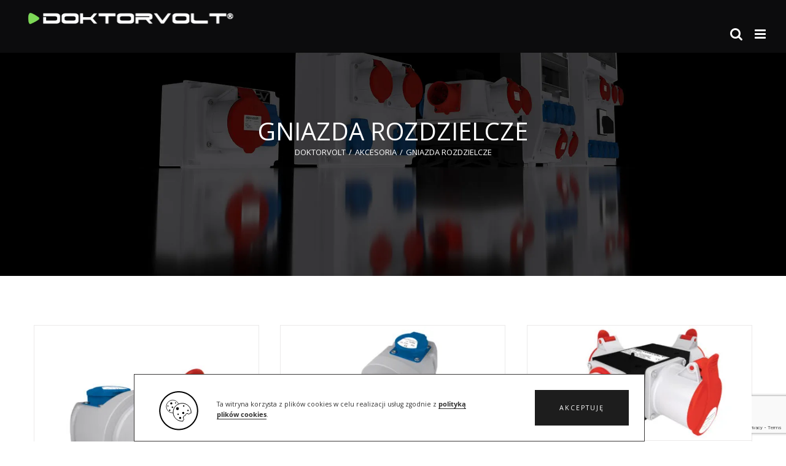

--- FILE ---
content_type: text/html; charset=UTF-8
request_url: https://doktorvolt.pl/category/akcesoria/gniazda-rozdzielcze/
body_size: 23006
content:
<!DOCTYPE html><html class="avada-html-layout-wide avada-html-header-position-top avada-html-is-archive" lang="pl-PL"><head><meta http-equiv="X-UA-Compatible" content="IE=edge" /><meta http-equiv="Content-Type" content="text/html; charset=utf-8"/><meta name="viewport" content="width=device-width, initial-scale=1, maximum-scale=1" /><meta name='robots' content='index, follow, max-image-preview:large, max-snippet:-1, max-video-preview:-1' /><style>img:is([sizes="auto" i], [sizes^="auto," i]) { contain-intrinsic-size: 3000px 1500px }</style><link rel="alternate" hreflang="pl" href="https://doktorvolt.pl/category/akcesoria/gniazda-rozdzielcze/" /><link rel="alternate" hreflang="de" href="https://doktorvolt.pl/de/category/zubehoer/mehrfachsteckdosen/" /><link rel="alternate" hreflang="en" href="https://doktorvolt.pl/en/category/accessories/industrial-sockets/" /><link rel="alternate" hreflang="x-default" href="https://doktorvolt.pl/category/akcesoria/gniazda-rozdzielcze/" /><title>GNIAZDA ROZDZIELCZE - DOKTORVOLT®</title><link rel="canonical" href="https://doktorvolt.pl/category/akcesoria/gniazda-rozdzielcze/" /><meta property="og:locale" content="pl_PL" /><meta property="og:type" content="article" /><meta property="og:title" content="GNIAZDA ROZDZIELCZE - DOKTORVOLT®" /><meta property="og:url" content="https://doktorvolt.pl/category/akcesoria/gniazda-rozdzielcze/" /><meta property="og:site_name" content="DOKTORVOLT®" /><meta name="twitter:card" content="summary_large_image" /> <script type="application/ld+json" class="yoast-schema-graph">{"@context":"https://schema.org","@graph":[{"@type":"CollectionPage","@id":"https://doktorvolt.pl/category/akcesoria/gniazda-rozdzielcze/","url":"https://doktorvolt.pl/category/akcesoria/gniazda-rozdzielcze/","name":"GNIAZDA ROZDZIELCZE - DOKTORVOLT®","isPartOf":{"@id":"https://doktorvolt.pl/de/#website"},"primaryImageOfPage":{"@id":"https://doktorvolt.pl/category/akcesoria/gniazda-rozdzielcze/#primaryimage"},"image":{"@id":"https://doktorvolt.pl/category/akcesoria/gniazda-rozdzielcze/#primaryimage"},"thumbnailUrl":"https://doktorvolt.pl/wp-content/uploads/2025/02/pol_pl_Gniazdo-natynkowe-CEE-32A-5P-230V-silowe-IZVZ-S-3253-DV-6369-16234_1.jpg","breadcrumb":{"@id":"https://doktorvolt.pl/category/akcesoria/gniazda-rozdzielcze/#breadcrumb"},"inLanguage":"pl-PL"},{"@type":"ImageObject","inLanguage":"pl-PL","@id":"https://doktorvolt.pl/category/akcesoria/gniazda-rozdzielcze/#primaryimage","url":"https://doktorvolt.pl/wp-content/uploads/2025/02/pol_pl_Gniazdo-natynkowe-CEE-32A-5P-230V-silowe-IZVZ-S-3253-DV-6369-16234_1.jpg","contentUrl":"https://doktorvolt.pl/wp-content/uploads/2025/02/pol_pl_Gniazdo-natynkowe-CEE-32A-5P-230V-silowe-IZVZ-S-3253-DV-6369-16234_1.jpg","width":1600,"height":1600},{"@type":"BreadcrumbList","@id":"https://doktorvolt.pl/category/akcesoria/gniazda-rozdzielcze/#breadcrumb","itemListElement":[{"@type":"ListItem","position":1,"name":"Strona główna","item":"https://doktorvolt.pl/"},{"@type":"ListItem","position":2,"name":"AKCESORIA","item":"https://doktorvolt.pl/category/akcesoria/"},{"@type":"ListItem","position":3,"name":"GNIAZDA ROZDZIELCZE"}]},{"@type":"WebSite","@id":"https://doktorvolt.pl/de/#website","url":"https://doktorvolt.pl/de/","name":"DOKTORVOLT®","description":"Producent rozdzielnic budowlanych","publisher":{"@id":"https://doktorvolt.pl/de/#organization"},"potentialAction":[{"@type":"SearchAction","target":{"@type":"EntryPoint","urlTemplate":"https://doktorvolt.pl/de/?s={search_term_string}"},"query-input":{"@type":"PropertyValueSpecification","valueRequired":true,"valueName":"search_term_string"}}],"inLanguage":"pl-PL"},{"@type":"Organization","@id":"https://doktorvolt.pl/de/#organization","name":"DOKTORVOLT®","url":"https://doktorvolt.pl/de/","logo":{"@type":"ImageObject","inLanguage":"pl-PL","@id":"https://doktorvolt.pl/de/#/schema/logo/image/","url":"https://doktorvolt.pl/wp-content/uploads/2023/10/DoktorVOLT-black-png.png","contentUrl":"https://doktorvolt.pl/wp-content/uploads/2023/10/DoktorVOLT-black-png.png","width":729,"height":40,"caption":"DOKTORVOLT®"},"image":{"@id":"https://doktorvolt.pl/de/#/schema/logo/image/"}}]}</script> <link rel='dns-prefetch' href='//www.googletagmanager.com' /><link rel='dns-prefetch' href='//fonts.googleapis.com' /><link rel="alternate" type="application/rss+xml" title="DOKTORVOLT® &raquo; Kanał z wpisami" href="https://doktorvolt.pl/feed/" /><link rel="alternate" type="application/rss+xml" title="DOKTORVOLT® &raquo; Kanał z komentarzami" href="https://doktorvolt.pl/comments/feed/" /><link rel="shortcut icon" href="https://doktorvolt.pl/wp-content/uploads/2023/03/favicon.png" type="image/x-icon" /><link rel="apple-touch-icon" sizes="180x180" href="https://doktorvolt.pl/wp-content/uploads/2024/07/logotyp-apple.png"><link rel="icon" sizes="192x192" href="https://doktorvolt.pl/wp-content/uploads/2024/07/logotyp-android.png"><meta name="msapplication-TileImage" content="https://doktorvolt.pl/wp-content/uploads/2024/07/logotyp-microsoft.png"><link rel="alternate" type="application/rss+xml" title="DOKTORVOLT® &raquo; Kanał z wpisami zaszufladkowanymi do kategorii GNIAZDA ROZDZIELCZE" href="https://doktorvolt.pl/category/akcesoria/gniazda-rozdzielcze/feed/" /> <script type="text/javascript">/*  */
window._wpemojiSettings = {"baseUrl":"https:\/\/s.w.org\/images\/core\/emoji\/16.0.1\/72x72\/","ext":".png","svgUrl":"https:\/\/s.w.org\/images\/core\/emoji\/16.0.1\/svg\/","svgExt":".svg","source":{"concatemoji":"https:\/\/doktorvolt.pl\/wp-includes\/js\/wp-emoji-release.min.js?ver=6.8.3"}};
/*! This file is auto-generated */
!function(s,n){var o,i,e;function c(e){try{var t={supportTests:e,timestamp:(new Date).valueOf()};sessionStorage.setItem(o,JSON.stringify(t))}catch(e){}}function p(e,t,n){e.clearRect(0,0,e.canvas.width,e.canvas.height),e.fillText(t,0,0);var t=new Uint32Array(e.getImageData(0,0,e.canvas.width,e.canvas.height).data),a=(e.clearRect(0,0,e.canvas.width,e.canvas.height),e.fillText(n,0,0),new Uint32Array(e.getImageData(0,0,e.canvas.width,e.canvas.height).data));return t.every(function(e,t){return e===a[t]})}function u(e,t){e.clearRect(0,0,e.canvas.width,e.canvas.height),e.fillText(t,0,0);for(var n=e.getImageData(16,16,1,1),a=0;a<n.data.length;a++)if(0!==n.data[a])return!1;return!0}function f(e,t,n,a){switch(t){case"flag":return n(e,"\ud83c\udff3\ufe0f\u200d\u26a7\ufe0f","\ud83c\udff3\ufe0f\u200b\u26a7\ufe0f")?!1:!n(e,"\ud83c\udde8\ud83c\uddf6","\ud83c\udde8\u200b\ud83c\uddf6")&&!n(e,"\ud83c\udff4\udb40\udc67\udb40\udc62\udb40\udc65\udb40\udc6e\udb40\udc67\udb40\udc7f","\ud83c\udff4\u200b\udb40\udc67\u200b\udb40\udc62\u200b\udb40\udc65\u200b\udb40\udc6e\u200b\udb40\udc67\u200b\udb40\udc7f");case"emoji":return!a(e,"\ud83e\udedf")}return!1}function g(e,t,n,a){var r="undefined"!=typeof WorkerGlobalScope&&self instanceof WorkerGlobalScope?new OffscreenCanvas(300,150):s.createElement("canvas"),o=r.getContext("2d",{willReadFrequently:!0}),i=(o.textBaseline="top",o.font="600 32px Arial",{});return e.forEach(function(e){i[e]=t(o,e,n,a)}),i}function t(e){var t=s.createElement("script");t.src=e,t.defer=!0,s.head.appendChild(t)}"undefined"!=typeof Promise&&(o="wpEmojiSettingsSupports",i=["flag","emoji"],n.supports={everything:!0,everythingExceptFlag:!0},e=new Promise(function(e){s.addEventListener("DOMContentLoaded",e,{once:!0})}),new Promise(function(t){var n=function(){try{var e=JSON.parse(sessionStorage.getItem(o));if("object"==typeof e&&"number"==typeof e.timestamp&&(new Date).valueOf()<e.timestamp+604800&&"object"==typeof e.supportTests)return e.supportTests}catch(e){}return null}();if(!n){if("undefined"!=typeof Worker&&"undefined"!=typeof OffscreenCanvas&&"undefined"!=typeof URL&&URL.createObjectURL&&"undefined"!=typeof Blob)try{var e="postMessage("+g.toString()+"("+[JSON.stringify(i),f.toString(),p.toString(),u.toString()].join(",")+"));",a=new Blob([e],{type:"text/javascript"}),r=new Worker(URL.createObjectURL(a),{name:"wpTestEmojiSupports"});return void(r.onmessage=function(e){c(n=e.data),r.terminate(),t(n)})}catch(e){}c(n=g(i,f,p,u))}t(n)}).then(function(e){for(var t in e)n.supports[t]=e[t],n.supports.everything=n.supports.everything&&n.supports[t],"flag"!==t&&(n.supports.everythingExceptFlag=n.supports.everythingExceptFlag&&n.supports[t]);n.supports.everythingExceptFlag=n.supports.everythingExceptFlag&&!n.supports.flag,n.DOMReady=!1,n.readyCallback=function(){n.DOMReady=!0}}).then(function(){return e}).then(function(){var e;n.supports.everything||(n.readyCallback(),(e=n.source||{}).concatemoji?t(e.concatemoji):e.wpemoji&&e.twemoji&&(t(e.twemoji),t(e.wpemoji)))}))}((window,document),window._wpemojiSettings);
/*  */</script> <link data-optimized="2" rel="stylesheet" href="https://doktorvolt.pl/wp-content/litespeed/css/88bb3c275b324e216283356184c198a5.css?ver=c5f3d" /><style id='wp-emoji-styles-inline-css' type='text/css'>img.wp-smiley, img.emoji {
		display: inline !important;
		border: none !important;
		box-shadow: none !important;
		height: 1em !important;
		width: 1em !important;
		margin: 0 0.07em !important;
		vertical-align: -0.1em !important;
		background: none !important;
		padding: 0 !important;
	}</style><style id='classic-theme-styles-inline-css' type='text/css'>/*! This file is auto-generated */
.wp-block-button__link{color:#fff;background-color:#32373c;border-radius:9999px;box-shadow:none;text-decoration:none;padding:calc(.667em + 2px) calc(1.333em + 2px);font-size:1.125em}.wp-block-file__button{background:#32373c;color:#fff;text-decoration:none}</style><style id='global-styles-inline-css' type='text/css'>:root{--wp--preset--aspect-ratio--square: 1;--wp--preset--aspect-ratio--4-3: 4/3;--wp--preset--aspect-ratio--3-4: 3/4;--wp--preset--aspect-ratio--3-2: 3/2;--wp--preset--aspect-ratio--2-3: 2/3;--wp--preset--aspect-ratio--16-9: 16/9;--wp--preset--aspect-ratio--9-16: 9/16;--wp--preset--color--black: #000000;--wp--preset--color--cyan-bluish-gray: #abb8c3;--wp--preset--color--white: #ffffff;--wp--preset--color--pale-pink: #f78da7;--wp--preset--color--vivid-red: #cf2e2e;--wp--preset--color--luminous-vivid-orange: #ff6900;--wp--preset--color--luminous-vivid-amber: #fcb900;--wp--preset--color--light-green-cyan: #7bdcb5;--wp--preset--color--vivid-green-cyan: #00d084;--wp--preset--color--pale-cyan-blue: #8ed1fc;--wp--preset--color--vivid-cyan-blue: #0693e3;--wp--preset--color--vivid-purple: #9b51e0;--wp--preset--gradient--vivid-cyan-blue-to-vivid-purple: linear-gradient(135deg,rgba(6,147,227,1) 0%,rgb(155,81,224) 100%);--wp--preset--gradient--light-green-cyan-to-vivid-green-cyan: linear-gradient(135deg,rgb(122,220,180) 0%,rgb(0,208,130) 100%);--wp--preset--gradient--luminous-vivid-amber-to-luminous-vivid-orange: linear-gradient(135deg,rgba(252,185,0,1) 0%,rgba(255,105,0,1) 100%);--wp--preset--gradient--luminous-vivid-orange-to-vivid-red: linear-gradient(135deg,rgba(255,105,0,1) 0%,rgb(207,46,46) 100%);--wp--preset--gradient--very-light-gray-to-cyan-bluish-gray: linear-gradient(135deg,rgb(238,238,238) 0%,rgb(169,184,195) 100%);--wp--preset--gradient--cool-to-warm-spectrum: linear-gradient(135deg,rgb(74,234,220) 0%,rgb(151,120,209) 20%,rgb(207,42,186) 40%,rgb(238,44,130) 60%,rgb(251,105,98) 80%,rgb(254,248,76) 100%);--wp--preset--gradient--blush-light-purple: linear-gradient(135deg,rgb(255,206,236) 0%,rgb(152,150,240) 100%);--wp--preset--gradient--blush-bordeaux: linear-gradient(135deg,rgb(254,205,165) 0%,rgb(254,45,45) 50%,rgb(107,0,62) 100%);--wp--preset--gradient--luminous-dusk: linear-gradient(135deg,rgb(255,203,112) 0%,rgb(199,81,192) 50%,rgb(65,88,208) 100%);--wp--preset--gradient--pale-ocean: linear-gradient(135deg,rgb(255,245,203) 0%,rgb(182,227,212) 50%,rgb(51,167,181) 100%);--wp--preset--gradient--electric-grass: linear-gradient(135deg,rgb(202,248,128) 0%,rgb(113,206,126) 100%);--wp--preset--gradient--midnight: linear-gradient(135deg,rgb(2,3,129) 0%,rgb(40,116,252) 100%);--wp--preset--font-size--small: 12px;--wp--preset--font-size--medium: 20px;--wp--preset--font-size--large: 24px;--wp--preset--font-size--x-large: 42px;--wp--preset--font-size--normal: 16px;--wp--preset--font-size--xlarge: 32px;--wp--preset--font-size--huge: 48px;--wp--preset--spacing--20: 0.44rem;--wp--preset--spacing--30: 0.67rem;--wp--preset--spacing--40: 1rem;--wp--preset--spacing--50: 1.5rem;--wp--preset--spacing--60: 2.25rem;--wp--preset--spacing--70: 3.38rem;--wp--preset--spacing--80: 5.06rem;--wp--preset--shadow--natural: 6px 6px 9px rgba(0, 0, 0, 0.2);--wp--preset--shadow--deep: 12px 12px 50px rgba(0, 0, 0, 0.4);--wp--preset--shadow--sharp: 6px 6px 0px rgba(0, 0, 0, 0.2);--wp--preset--shadow--outlined: 6px 6px 0px -3px rgba(255, 255, 255, 1), 6px 6px rgba(0, 0, 0, 1);--wp--preset--shadow--crisp: 6px 6px 0px rgba(0, 0, 0, 1);}:where(.is-layout-flex){gap: 0.5em;}:where(.is-layout-grid){gap: 0.5em;}body .is-layout-flex{display: flex;}.is-layout-flex{flex-wrap: wrap;align-items: center;}.is-layout-flex > :is(*, div){margin: 0;}body .is-layout-grid{display: grid;}.is-layout-grid > :is(*, div){margin: 0;}:where(.wp-block-columns.is-layout-flex){gap: 2em;}:where(.wp-block-columns.is-layout-grid){gap: 2em;}:where(.wp-block-post-template.is-layout-flex){gap: 1.25em;}:where(.wp-block-post-template.is-layout-grid){gap: 1.25em;}.has-black-color{color: var(--wp--preset--color--black) !important;}.has-cyan-bluish-gray-color{color: var(--wp--preset--color--cyan-bluish-gray) !important;}.has-white-color{color: var(--wp--preset--color--white) !important;}.has-pale-pink-color{color: var(--wp--preset--color--pale-pink) !important;}.has-vivid-red-color{color: var(--wp--preset--color--vivid-red) !important;}.has-luminous-vivid-orange-color{color: var(--wp--preset--color--luminous-vivid-orange) !important;}.has-luminous-vivid-amber-color{color: var(--wp--preset--color--luminous-vivid-amber) !important;}.has-light-green-cyan-color{color: var(--wp--preset--color--light-green-cyan) !important;}.has-vivid-green-cyan-color{color: var(--wp--preset--color--vivid-green-cyan) !important;}.has-pale-cyan-blue-color{color: var(--wp--preset--color--pale-cyan-blue) !important;}.has-vivid-cyan-blue-color{color: var(--wp--preset--color--vivid-cyan-blue) !important;}.has-vivid-purple-color{color: var(--wp--preset--color--vivid-purple) !important;}.has-black-background-color{background-color: var(--wp--preset--color--black) !important;}.has-cyan-bluish-gray-background-color{background-color: var(--wp--preset--color--cyan-bluish-gray) !important;}.has-white-background-color{background-color: var(--wp--preset--color--white) !important;}.has-pale-pink-background-color{background-color: var(--wp--preset--color--pale-pink) !important;}.has-vivid-red-background-color{background-color: var(--wp--preset--color--vivid-red) !important;}.has-luminous-vivid-orange-background-color{background-color: var(--wp--preset--color--luminous-vivid-orange) !important;}.has-luminous-vivid-amber-background-color{background-color: var(--wp--preset--color--luminous-vivid-amber) !important;}.has-light-green-cyan-background-color{background-color: var(--wp--preset--color--light-green-cyan) !important;}.has-vivid-green-cyan-background-color{background-color: var(--wp--preset--color--vivid-green-cyan) !important;}.has-pale-cyan-blue-background-color{background-color: var(--wp--preset--color--pale-cyan-blue) !important;}.has-vivid-cyan-blue-background-color{background-color: var(--wp--preset--color--vivid-cyan-blue) !important;}.has-vivid-purple-background-color{background-color: var(--wp--preset--color--vivid-purple) !important;}.has-black-border-color{border-color: var(--wp--preset--color--black) !important;}.has-cyan-bluish-gray-border-color{border-color: var(--wp--preset--color--cyan-bluish-gray) !important;}.has-white-border-color{border-color: var(--wp--preset--color--white) !important;}.has-pale-pink-border-color{border-color: var(--wp--preset--color--pale-pink) !important;}.has-vivid-red-border-color{border-color: var(--wp--preset--color--vivid-red) !important;}.has-luminous-vivid-orange-border-color{border-color: var(--wp--preset--color--luminous-vivid-orange) !important;}.has-luminous-vivid-amber-border-color{border-color: var(--wp--preset--color--luminous-vivid-amber) !important;}.has-light-green-cyan-border-color{border-color: var(--wp--preset--color--light-green-cyan) !important;}.has-vivid-green-cyan-border-color{border-color: var(--wp--preset--color--vivid-green-cyan) !important;}.has-pale-cyan-blue-border-color{border-color: var(--wp--preset--color--pale-cyan-blue) !important;}.has-vivid-cyan-blue-border-color{border-color: var(--wp--preset--color--vivid-cyan-blue) !important;}.has-vivid-purple-border-color{border-color: var(--wp--preset--color--vivid-purple) !important;}.has-vivid-cyan-blue-to-vivid-purple-gradient-background{background: var(--wp--preset--gradient--vivid-cyan-blue-to-vivid-purple) !important;}.has-light-green-cyan-to-vivid-green-cyan-gradient-background{background: var(--wp--preset--gradient--light-green-cyan-to-vivid-green-cyan) !important;}.has-luminous-vivid-amber-to-luminous-vivid-orange-gradient-background{background: var(--wp--preset--gradient--luminous-vivid-amber-to-luminous-vivid-orange) !important;}.has-luminous-vivid-orange-to-vivid-red-gradient-background{background: var(--wp--preset--gradient--luminous-vivid-orange-to-vivid-red) !important;}.has-very-light-gray-to-cyan-bluish-gray-gradient-background{background: var(--wp--preset--gradient--very-light-gray-to-cyan-bluish-gray) !important;}.has-cool-to-warm-spectrum-gradient-background{background: var(--wp--preset--gradient--cool-to-warm-spectrum) !important;}.has-blush-light-purple-gradient-background{background: var(--wp--preset--gradient--blush-light-purple) !important;}.has-blush-bordeaux-gradient-background{background: var(--wp--preset--gradient--blush-bordeaux) !important;}.has-luminous-dusk-gradient-background{background: var(--wp--preset--gradient--luminous-dusk) !important;}.has-pale-ocean-gradient-background{background: var(--wp--preset--gradient--pale-ocean) !important;}.has-electric-grass-gradient-background{background: var(--wp--preset--gradient--electric-grass) !important;}.has-midnight-gradient-background{background: var(--wp--preset--gradient--midnight) !important;}.has-small-font-size{font-size: var(--wp--preset--font-size--small) !important;}.has-medium-font-size{font-size: var(--wp--preset--font-size--medium) !important;}.has-large-font-size{font-size: var(--wp--preset--font-size--large) !important;}.has-x-large-font-size{font-size: var(--wp--preset--font-size--x-large) !important;}
:where(.wp-block-post-template.is-layout-flex){gap: 1.25em;}:where(.wp-block-post-template.is-layout-grid){gap: 1.25em;}
:where(.wp-block-columns.is-layout-flex){gap: 2em;}:where(.wp-block-columns.is-layout-grid){gap: 2em;}
:root :where(.wp-block-pullquote){font-size: 1.5em;line-height: 1.6;}</style><link rel='stylesheet' id='tplis-cl-googlefonts-css' href='//fonts.googleapis.com/css?family=Open+Sans:400,600&#038;subset=latin,latin-ext' type='text/css' media='all' /> <script type="text/javascript" src="https://doktorvolt.pl/wp-includes/js/jquery/jquery.min.js?ver=3.7.1" id="jquery-core-js"></script> <script data-optimized="1" type="text/javascript" src="https://doktorvolt.pl/wp-content/litespeed/js/4821a85da4ecb51ad3936c4c78ed5316.js?ver=96bae" id="jquery-migrate-js"></script> <script data-optimized="1" type="text/javascript" src="https://doktorvolt.pl/wp-content/litespeed/js/d6ffc1b6af8dbc942ddb899898758e36.js?ver=b95eb" id="magic-liquidizer-table-js"></script> <script data-optimized="1" type="text/javascript" src="https://doktorvolt.pl/wp-content/litespeed/js/720afe14f37aeb4154022b57a1f66dcc.js?ver=346b4" id="tp-tools-js"></script> <script data-optimized="1" type="text/javascript" src="https://doktorvolt.pl/wp-content/litespeed/js/e505eafece12aff461509efbfd03afbe.js?ver=7ce9e" id="revmin-js"></script> 
 <script type="text/javascript" src="https://www.googletagmanager.com/gtag/js?id=GT-5TN2HW3" id="google_gtagjs-js" async></script> <script type="text/javascript" id="google_gtagjs-js-after">/*  */
window.dataLayer = window.dataLayer || [];function gtag(){dataLayer.push(arguments);}
gtag("set","linker",{"domains":["doktorvolt.pl"]});
gtag("js", new Date());
gtag("set", "developer_id.dZTNiMT", true);
gtag("config", "GT-5TN2HW3");
/*  */</script> <link rel="https://api.w.org/" href="https://doktorvolt.pl/wp-json/" /><link rel="alternate" title="JSON" type="application/json" href="https://doktorvolt.pl/wp-json/wp/v2/categories/62" /><link rel="EditURI" type="application/rsd+xml" title="RSD" href="https://doktorvolt.pl/xmlrpc.php?rsd" /><meta name="generator" content="WordPress 6.8.3" /><meta name="generator" content="WPML ver:4.7.6 stt:1,3,41;" /><meta name="generator" content="Site Kit by Google 1.170.0" /><style>/* CSS added by Hide Metadata Plugin */

.entry-meta .byline:before,
			.entry-header .entry-meta span.byline:before,
			.entry-meta .byline:after,
			.entry-header .entry-meta span.byline:after,
			.single .byline, .group-blog .byline,
			.entry-meta .byline,
			.entry-header .entry-meta > span.byline,
			.entry-meta .author.vcard  {
				content: '';
				display: none;
				margin: 0;
			}</style> <script src="https://www.google.com/recaptcha/enterprise.js?render=6LcNp6cpAAAAAPQTw4EKopTvBZB_kG3x6td8H2kS"></script> <script>function onClick(e) {
    e.preventDefault();
    grecaptcha.enterprise.ready(async () => {
      const token = await grecaptcha.enterprise.execute('6LcNp6cpAAAAAPQTw4EKopTvBZB_kG3x6td8H2kS', {action: 'LOGIN'});
    });
  }</script><style type="text/css" id="css-fb-visibility">@media screen and (max-width: 640px){.fusion-no-small-visibility{display:none !important;}body:not(.fusion-builder-ui-wireframe) .sm-text-align-center{text-align:center !important;}body:not(.fusion-builder-ui-wireframe) .sm-text-align-left{text-align:left !important;}body:not(.fusion-builder-ui-wireframe) .sm-text-align-right{text-align:right !important;}body:not(.fusion-builder-ui-wireframe) .sm-flex-align-center{justify-content:center !important;}body:not(.fusion-builder-ui-wireframe) .sm-flex-align-flex-start{justify-content:flex-start !important;}body:not(.fusion-builder-ui-wireframe) .sm-flex-align-flex-end{justify-content:flex-end !important;}body:not(.fusion-builder-ui-wireframe) .sm-mx-auto{margin-left:auto !important;margin-right:auto !important;}body:not(.fusion-builder-ui-wireframe) .sm-ml-auto{margin-left:auto !important;}body:not(.fusion-builder-ui-wireframe) .sm-mr-auto{margin-right:auto !important;}body:not(.fusion-builder-ui-wireframe) .fusion-absolute-position-small{position:absolute;top:auto;width:100%;}}@media screen and (min-width: 641px) and (max-width: 1024px){.fusion-no-medium-visibility{display:none !important;}body:not(.fusion-builder-ui-wireframe) .md-text-align-center{text-align:center !important;}body:not(.fusion-builder-ui-wireframe) .md-text-align-left{text-align:left !important;}body:not(.fusion-builder-ui-wireframe) .md-text-align-right{text-align:right !important;}body:not(.fusion-builder-ui-wireframe) .md-flex-align-center{justify-content:center !important;}body:not(.fusion-builder-ui-wireframe) .md-flex-align-flex-start{justify-content:flex-start !important;}body:not(.fusion-builder-ui-wireframe) .md-flex-align-flex-end{justify-content:flex-end !important;}body:not(.fusion-builder-ui-wireframe) .md-mx-auto{margin-left:auto !important;margin-right:auto !important;}body:not(.fusion-builder-ui-wireframe) .md-ml-auto{margin-left:auto !important;}body:not(.fusion-builder-ui-wireframe) .md-mr-auto{margin-right:auto !important;}body:not(.fusion-builder-ui-wireframe) .fusion-absolute-position-medium{position:absolute;top:auto;width:100%;}}@media screen and (min-width: 1025px){.fusion-no-large-visibility{display:none !important;}body:not(.fusion-builder-ui-wireframe) .lg-text-align-center{text-align:center !important;}body:not(.fusion-builder-ui-wireframe) .lg-text-align-left{text-align:left !important;}body:not(.fusion-builder-ui-wireframe) .lg-text-align-right{text-align:right !important;}body:not(.fusion-builder-ui-wireframe) .lg-flex-align-center{justify-content:center !important;}body:not(.fusion-builder-ui-wireframe) .lg-flex-align-flex-start{justify-content:flex-start !important;}body:not(.fusion-builder-ui-wireframe) .lg-flex-align-flex-end{justify-content:flex-end !important;}body:not(.fusion-builder-ui-wireframe) .lg-mx-auto{margin-left:auto !important;margin-right:auto !important;}body:not(.fusion-builder-ui-wireframe) .lg-ml-auto{margin-left:auto !important;}body:not(.fusion-builder-ui-wireframe) .lg-mr-auto{margin-right:auto !important;}body:not(.fusion-builder-ui-wireframe) .fusion-absolute-position-large{position:absolute;top:auto;width:100%;}}</style><style type="text/css">.tplis-cl-cookies:after{content:'';clear:both;display:block}.tplis-cl-cookies{background-color:rgba(255,255,255,1.00);position:fixed;font-family:"Open Sans",sans-serif;bottom:0;border-top:1px solid #3B3939;width:100%;z-index:9000;margin:0;overflow:hidden;border-color:#3B3939;border-width:1px}.tplis-cl-cookies-head h4{border-right-color:#333}.tplis-cl-cookies-buttons:after{clear:both:content:"";display:block}.tplis-cl-cookies-text *{color:#333}.tplis-cl-button-accept,.tplis-cl-button-accept:hover,.tplis-cl-button-accept:focus,.tplis-cl-button-accept:active{background-color:#1D1D1D;color:#FFF}.tplis-cl-button-accept svg{fill:#FFF}.tplis-cl-button-refuse,.tplis-cl-button-refuse:hover{background-color:#3B3939;color:#FFF}.tplis-cl-button-refuse svg{fill:#FFF}.tplis-cl-cookies-text a{font-weight:bold;-webkit-transition:all 250ms ease-in-out;-moz-transition:all 250ms ease-in-out;-ms-transition:all 250ms ease-in-out;-o-transition:all 250ms ease-in-out;transition:all 250ms ease-in-out;border-bottom:1px solid #333}.tplis-cl-cookies-text a:hover,.tplis-cl-cookies-text a:focus,.tplis-cl-cookies-text a:active{color:#333;opacity:.6}.tplis-cl-cookies{margin-left:17%;width:65%}.tplis-cl-container{padding-right:15px;padding-left:15px;margin-right:auto;margin-left:auto;max-width:1170px}.tplis-cl-cookies h4{text-transform:uppercase;letter-spacing:5px;font-size:12pt;padding-top:10px}.tplis-cl-cookies p{font-size:8pt;padding-bottom:20px;line-height:150%}.tplis-cl-cookies a{text-decoration:none;font-weight:700}.tplis-cl-cookies-text{max-width:66%;float:left;padding-left:40px;display:inline-block}.tplis-cl-cookies-head{display:table-cell}.tplis-cl-cookies-head img{margin-top:27px;margin-bottom:17px;max-width:none}.tplis-cl-cookies-content-text{display:table-cell;vertical-align:middle}.tplis-cl-cookies-head h4{margin-top:20px;padding:20px 30px 20px 0}.tplis-cl-cookies-content-text p{margin-left:30px;margin-bottom:0;padding-top:15px;line-height:160%;font-weight:400}.tplis-cl-cookies-buttons{display:inline-block;text-align:center;float:right;height:100%;right:0;top:0;margin-right:25px}.tplis-cl-button-image{margin-left:20px;margin-right:20px;padding:30px 10px 10px 8px}.tplis-cl-button-accept,.tplis-cl-button-refuse{display:block}.tplis-cl-button-accept p,.tplis-cl-button-refuse p{font-weight:400;padding:21px 40px 21px 40px;text-transform:uppercase;letter-spacing:2px;margin:0;-webkit-transition:all .1s ease-out;-moz-transition:all .1s ease-out;transition:all .1s ease-out;margin-top:25px}.tplis-cl-button-accept p:hover,.tplis-cl-button-refuse p:hover{-ms-transform:scale(1.03);-webkit-transform:scale(1.03);transform:scale(1.03)}.tplis-cl-is-btn-refuse .tplis-cl-button-accept p,.tplis-cl-button-refuse p{margin-top:0}.tplis-cl-is-btn-refuse .tplis-cl-cookies-buttons{margin-right:0}@media only screen and (max-width:1240px){.tplis-cl-cookies{margin-left:0;width:100%}.tplis-cl-cookies-text{padding-top:0}.tplis-cl-cookies-head img{margin-top:0}.tplis-cl-cookies-text{padding-top:20px;padding-left:20px}.tplis-cl-button-image p{margin:0;padding:55px 0 0 0}.tplis-cl-cookies-content-text p{margin-left:30px;margin-bottom:0;padding-top:0;margin-top:0}}@media only screen and (max-width:768px){.tplis-cl-button-accept,.tplis-cl-button-refuse{width:100%}.tplis-cl-cookies-text{max-width:90%}.tplis-cl-cookies-buttons{position:relative;width:100%;margin-right:0}.tplis-cl-button-image img{top:3%}.tplis-cl-button-image p{margin:0;padding:30px 0 0 0}}</style><meta name="generator" content="Powered by Slider Revolution 6.3.3 - responsive, Mobile-Friendly Slider Plugin for WordPress with comfortable drag and drop interface." /><link rel="icon" href="https://doktorvolt.pl/wp-content/uploads/2023/03/favicon.png" sizes="32x32" /><link rel="icon" href="https://doktorvolt.pl/wp-content/uploads/2023/03/favicon.png" sizes="192x192" /><link rel="apple-touch-icon" href="https://doktorvolt.pl/wp-content/uploads/2023/03/favicon.png" /><meta name="msapplication-TileImage" content="https://doktorvolt.pl/wp-content/uploads/2023/03/favicon.png" /> <script type="text/javascript">function setREVStartSize(e){
			//window.requestAnimationFrame(function() {				 
				window.RSIW = window.RSIW===undefined ? window.innerWidth : window.RSIW;	
				window.RSIH = window.RSIH===undefined ? window.innerHeight : window.RSIH;	
				try {								
					var pw = document.getElementById(e.c).parentNode.offsetWidth,
						newh;
					pw = pw===0 || isNaN(pw) ? window.RSIW : pw;
					e.tabw = e.tabw===undefined ? 0 : parseInt(e.tabw);
					e.thumbw = e.thumbw===undefined ? 0 : parseInt(e.thumbw);
					e.tabh = e.tabh===undefined ? 0 : parseInt(e.tabh);
					e.thumbh = e.thumbh===undefined ? 0 : parseInt(e.thumbh);
					e.tabhide = e.tabhide===undefined ? 0 : parseInt(e.tabhide);
					e.thumbhide = e.thumbhide===undefined ? 0 : parseInt(e.thumbhide);
					e.mh = e.mh===undefined || e.mh=="" || e.mh==="auto" ? 0 : parseInt(e.mh,0);		
					if(e.layout==="fullscreen" || e.l==="fullscreen") 						
						newh = Math.max(e.mh,window.RSIH);					
					else{					
						e.gw = Array.isArray(e.gw) ? e.gw : [e.gw];
						for (var i in e.rl) if (e.gw[i]===undefined || e.gw[i]===0) e.gw[i] = e.gw[i-1];					
						e.gh = e.el===undefined || e.el==="" || (Array.isArray(e.el) && e.el.length==0)? e.gh : e.el;
						e.gh = Array.isArray(e.gh) ? e.gh : [e.gh];
						for (var i in e.rl) if (e.gh[i]===undefined || e.gh[i]===0) e.gh[i] = e.gh[i-1];
											
						var nl = new Array(e.rl.length),
							ix = 0,						
							sl;					
						e.tabw = e.tabhide>=pw ? 0 : e.tabw;
						e.thumbw = e.thumbhide>=pw ? 0 : e.thumbw;
						e.tabh = e.tabhide>=pw ? 0 : e.tabh;
						e.thumbh = e.thumbhide>=pw ? 0 : e.thumbh;					
						for (var i in e.rl) nl[i] = e.rl[i]<window.RSIW ? 0 : e.rl[i];
						sl = nl[0];									
						for (var i in nl) if (sl>nl[i] && nl[i]>0) { sl = nl[i]; ix=i;}															
						var m = pw>(e.gw[ix]+e.tabw+e.thumbw) ? 1 : (pw-(e.tabw+e.thumbw)) / (e.gw[ix]);					
						newh =  (e.gh[ix] * m) + (e.tabh + e.thumbh);
					}				
					if(window.rs_init_css===undefined) window.rs_init_css = document.head.appendChild(document.createElement("style"));					
					document.getElementById(e.c).height = newh+"px";
					window.rs_init_css.innerHTML += "#"+e.c+"_wrapper { height: "+newh+"px }";				
				} catch(e){
					console.log("Failure at Presize of Slider:" + e)
				}					   
			//});
		  };</script> <style type="text/css" id="wp-custom-css">.title-h1 {
  font-family: Arial;
  font-size: 24pt;
  text-align: center;
}

.title-h4 {
  font-family: Arial;
  font-size: 14pt;
  text-align: center;
}

.full-width-img {
  max-width: 100%;
}

.section-wrapper,
.flex-wrapper {
  align-items: center;
  display: flex;
  flex-wrap: wrap;
  font-family: Arial;
  justify-content: space-around;
  width: 100%;
}

.section-text,
.content-block {
  align-items: left;
  display: flex;
  flex-direction: column;
  justify-content: center;
  padding-left: 50px;
  padding-right: 50px;
  padding-top: 30px;
}

.max-width-500,
.content-max-500 {
  max-width: 500px;
}

.section-heading,
.h2-black {
  color: #000 !important;
  font-size: 14pt;
}

.section-description,
.description-block {
  font-size: 12pt;
  min-width: 250px;
  max-width: 472px;
  text-align: justify;
}

.img-responsive {
  max-width: 100%;
}

.video-custom {
  margin-top: 50px;
  padding-top: 50px;
  max-width: 100%;
}

.spec-wrapper {
  align-items: center;
  background-color: #fff;
  display: flex;
  font-family: Arial;
  justify-content: center;
  padding: 20px;
}

.spec-container {
  background-color: white;
  border-radius: 8px;
  box-shadow: 0 4px 8px rgba(0, 0, 0, 0.1);
  max-width: 900px;
  padding: 20px;
  text-align: left;
}

.spec-title {
  background-color: #7dd956;
  border-radius: 8px 8px 0 0;
  color: #333;
  font-size: 14pt;
  padding: 15px;
  text-align: center;
}

.spec-block {
  align-items: center;
  display: flex;
  flex-wrap: wrap;
  margin-bottom: 30px;
}

.row-reverse {
  flex-direction: row-reverse;
}

.spec-text {
  flex: auto;
  font-size: 12pt;
  max-width: 450px;
  padding-right: 30px;
  text-align: justify;
}

.spec-text-left {
  flex: auto;
  font-size: 12pt;
  max-width: 450px;
  padding-left: 30px;
  text-align: justify;
}

.block-title {
  border-bottom: 5px solid #7dd956;
  color: #333;
  font-size: 14pt;
  padding-bottom: 10px;
}

.spec-image {
  flex: auto;
  max-width: 400px;
  text-align: center;
}

.img-rounded {
  border-radius: 8px;
  height: auto;
  max-width: 400px;
  width: 100%;
}

.column-center {
  align-items: center;
  display: flex;
  flex-direction: column;
  font-family: Arial;
  justify-content: center;
  text-align: center;
  width: 100%;
}

.h2-center {
  color: #000 !important;
  font-size: 18pt;
}

.paragraph-large {
  color: #000;
  font-size: 16pt;
  line-height: 1.5;
  max-width: 800px;
  text-align: justify;
}

@media only screen and (max-width: 768px) {
  .fusion-page-title-row {
    padding-top: 60px !important;
  }
}


h4.entry-title.fusion-responsive-typography-calculated {
  font-size: 16px !important;
}

::selection {
  background: #72dc65; 
  color: #000000;      
}

::-moz-selection {
  background: #72dc65;
  color: #000000;
}</style> <script type="text/javascript">var doc = document.documentElement;
			doc.setAttribute( 'data-useragent', navigator.userAgent );</script>  <script async src="https://www.googletagmanager.com/gtag/js?id=UA-47049364-1"></script> <script>window.dataLayer = window.dataLayer || [];
  function gtag(){dataLayer.push(arguments);}
  gtag('js', new Date());

  gtag('config', 'UA-47049364-1');</script> <link rel="icon" href="https://doktorvolt.pl/wp-content/uploads/2024/07/logotyp-microsoft.png"><link rel="shortcut icon" href="https://doktorvolt.pl/wp-content/uploads/2024/07/logotyp-microsoft.png"></head><body class="archive category category-gniazda-rozdzielcze category-62 wp-theme-Avada wp-child-theme-Avada-Child-Theme fusion-image-hovers fusion-pagination-sizing fusion-button_type-flat fusion-button_span-no fusion-button_gradient-linear avada-image-rollover-circle-yes avada-image-rollover-yes avada-image-rollover-direction-fade fusion-body ltr fusion-sticky-header no-tablet-sticky-header no-mobile-sticky-header no-mobile-slidingbar avada-has-rev-slider-styles fusion-disable-outline fusion-sub-menu-fade mobile-logo-pos-left layout-wide-mode avada-has-boxed-modal-shadow-none layout-scroll-offset-full avada-has-zero-margin-offset-top fusion-top-header menu-text-align-left mobile-menu-design-modern fusion-show-pagination-text fusion-header-layout-v1 avada-responsive avada-footer-fx-bg-parallax avada-menu-highlight-style-background fusion-search-form-classic fusion-main-menu-search-overlay fusion-avatar-square avada-dropdown-styles avada-blog-layout-grid avada-blog-archive-layout-grid avada-header-shadow-no avada-menu-icon-position-left avada-has-megamenu-shadow avada-has-header-100-width avada-has-pagetitle-100-width avada-has-pagetitle-bg-full avada-has-pagetitle-bg-parallax avada-has-mobile-menu-search avada-has-main-nav-search-icon avada-has-100-footer avada-has-breadcrumb-mobile-hidden avada-has-titlebar-bar_and_content avada-has-pagination-padding avada-flyout-menu-direction-fade avada-ec-views-v1" >
<a class="skip-link screen-reader-text" href="#content">Przejdź do zawartości</a><div id="boxed-wrapper"><div class="fusion-sides-frame"></div><div id="wrapper" class="fusion-wrapper"><div id="home" style="position:relative;top:-1px;"></div><header class="fusion-header-wrapper"><div class="fusion-header-v1 fusion-logo-alignment fusion-logo-left fusion-sticky-menu- fusion-sticky-logo-1 fusion-mobile-logo-1  fusion-mobile-menu-design-modern"><div class="fusion-header-sticky-height"></div><div class="fusion-header"><div class="fusion-row"><div class="fusion-logo" data-margin-top="25px" data-margin-bottom="29px" data-margin-left="0px" data-margin-right="0px">
<a class="fusion-logo-link"  href="https://doktorvolt.pl/" >
<img src="https://doktorvolt.pl/wp-content/uploads/2024/07/DoktorVOLT_png_3645x20.png.webp" srcset="https://doktorvolt.pl/wp-content/uploads/2024/07/DoktorVOLT_png_3645x20.png.webp 1x" width="365" height="20" alt="DOKTORVOLT® Logo" data-retina_logo_url="" class="fusion-standard-logo" />
<img src="https://doktorvolt.pl/wp-content/uploads/2024/07/DoktorVOLT_png_3645x20.png.webp" srcset="https://doktorvolt.pl/wp-content/uploads/2024/07/DoktorVOLT_png_3645x20.png.webp 1x" width="365" height="20" alt="DOKTORVOLT® Logo" data-retina_logo_url="" class="fusion-mobile-logo" />
<img data-lazyloaded="1" src="[data-uri]" data-src="https://doktorvolt.pl/wp-content/uploads/2024/07/DoktorVOLT_png_3645x20.png.webp" data-srcset="https://doktorvolt.pl/wp-content/uploads/2024/07/DoktorVOLT_png_3645x20.png.webp 1x" width="365" height="20" alt="DOKTORVOLT® Logo" data-retina_logo_url="" class="fusion-sticky-logo" /><noscript><img src="https://doktorvolt.pl/wp-content/uploads/2024/07/DoktorVOLT_png_3645x20.png.webp" srcset="https://doktorvolt.pl/wp-content/uploads/2024/07/DoktorVOLT_png_3645x20.png.webp 1x" width="365" height="20" alt="DOKTORVOLT® Logo" data-retina_logo_url="" class="fusion-sticky-logo" /></noscript>
</a></div><nav class="fusion-main-menu" aria-label="Main Menu"><div class="fusion-overlay-search"><form role="search" class="searchform fusion-search-form  fusion-live-search fusion-search-form-classic" method="get" action="https://doktorvolt.pl/"><div class="fusion-search-form-content"><div class="fusion-search-field search-field">
<label><span class="screen-reader-text">Szukaj</span>
<input type="search" class="s fusion-live-search-input" name="s" id="fusion-live-search-input-0" autocomplete="off" placeholder="Szukaj..." required aria-required="true" aria-label="Szukaj..."/>
</label></div><div class="fusion-search-button search-button">
<input type="submit" class="fusion-search-submit searchsubmit" aria-label="Szukaj" value="&#xf002;" /><div class="fusion-slider-loading"></div></div></div><div class="fusion-search-results-wrapper"><div class="fusion-search-results"></div></div></form><div class="fusion-search-spacer"></div><a href="#" role="button" aria-label="Close Search" class="fusion-close-search"></a></div><ul id="menu-menu-glowne" class="fusion-menu"><li  id="menu-item-1293"  class="menu-item menu-item-type-post_type menu-item-object-page menu-item-1293"  data-item-id="1293"><a  href="https://doktorvolt.pl/oferta/" class="fusion-background-highlight"><span class="menu-text">OFERTA</span></a></li><li  id="menu-item-28"  class="menu-item menu-item-type-post_type menu-item-object-page menu-item-28"  data-item-id="28"><a  href="https://doktorvolt.pl/o-firmie/" class="fusion-background-highlight"><span class="menu-text">O FIRMIE</span></a></li><li  id="menu-item-83974"  class="menu-item menu-item-type-post_type menu-item-object-page current_page_parent menu-item-83974"  data-item-id="83974"><a  href="https://doktorvolt.pl/blog/" class="fusion-background-highlight"><span class="menu-text">BLOG</span></a></li><li  id="menu-item-31331"  class="menu-item menu-item-type-custom menu-item-object-custom menu-item-has-children menu-item-31331 fusion-dropdown-menu"  data-item-id="31331"><a  href="https://doktorvolt.pl/do-pobrania" class="fusion-background-highlight"><span class="menu-text">DO POBRANIA</span></a><ul class="sub-menu"><li  id="menu-item-53740"  class="menu-item menu-item-type-custom menu-item-object-custom menu-item-53740 fusion-dropdown-submenu" ><a  href="https://doktorvolt.pl/deklaracje/" class="fusion-background-highlight"><span>Deklaracje</span></a></li><li  id="menu-item-53741"  class="menu-item menu-item-type-custom menu-item-object-custom menu-item-53741 fusion-dropdown-submenu" ><a  href="https://doktorvolt.pl/karty-katalogowe/" class="fusion-background-highlight"><span>Karty katalogowe</span></a></li><li  id="menu-item-54218"  class="menu-item menu-item-type-custom menu-item-object-custom menu-item-54218 fusion-dropdown-submenu" ><a  href="https://doktorvolt.pl/wp-content/uploads/2024/02/KATALOG-DOKTORVOLT-2023.pdf" class="fusion-background-highlight"><span>Katalog Doktorvolt 2023</span></a></li></ul></li><li  id="menu-item-23"  class="menu-item menu-item-type-post_type menu-item-object-page menu-item-23"  data-item-id="23"><a  href="https://doktorvolt.pl/kontakt/" class="fusion-background-highlight"><span class="menu-text">KONTAKT</span></a></li><li  id="menu-item-47132"  class="menu-item menu-item-type-post_type menu-item-object-page menu-item-47132"  data-item-id="47132"><a  href="https://doktorvolt.pl/dofinansowanie/" class="fusion-background-highlight"><span class="menu-text">DOFINANSOWANIE</span></a></li><li  id="menu-item-61295"  class="menu-item menu-item-type-custom menu-item-object-custom menu-item-61295"  data-item-id="61295"><a  href="https://preis-zone.pl/" class="fusion-flex-link fusion-background-highlight"><span class="fusion-megamenu-icon"><i class="glyphicon fa-shopping-basket fas" aria-hidden="true"></i></span><span class="menu-text">SKLEP</span></a></li><li  id="menu-item-56453"  class="menu-item menu-item-type-custom menu-item-object-custom menu-item-56453"  data-item-id="56453"><a  href="https://konfigurator-dv.com/pl" class="fusion-background-highlight"><span class="menu-text">KONFIGURATOR</span></a></li><li  id="menu-item-wpml-ls-18-pl"  class="menu-item wpml-ls-slot-18 wpml-ls-item wpml-ls-item-pl wpml-ls-current-language wpml-ls-menu-item wpml-ls-first-item menu-item-type-wpml_ls_menu_item menu-item-object-wpml_ls_menu_item menu-item-has-children menu-item-wpml-ls-18-pl fusion-dropdown-menu"  data-classes="menu-item" data-item-id="wpml-ls-18-pl"><a  title="Przełącz na polski" href="https://doktorvolt.pl/category/akcesoria/gniazda-rozdzielcze/" class="fusion-background-highlight wpml-ls-link"><span class="menu-text"><img
class="wpml-ls-flag"
src="https://doktorvolt.pl/wp-content/plugins/sitepress-multilingual-cms/res/flags/pl.png"
alt=""
/><span class="wpml-ls-native" lang="pl">polski</span></span></a><ul class="sub-menu"><li  id="menu-item-wpml-ls-18-de"  class="menu-item wpml-ls-slot-18 wpml-ls-item wpml-ls-item-de wpml-ls-menu-item menu-item-type-wpml_ls_menu_item menu-item-object-wpml_ls_menu_item menu-item-wpml-ls-18-de fusion-dropdown-submenu"  data-classes="menu-item"><a  title="Przełącz na Deutsch" href="https://doktorvolt.pl/de/category/zubehoer/mehrfachsteckdosen/" class="fusion-background-highlight wpml-ls-link"><span><img
class="wpml-ls-flag"
src="https://doktorvolt.pl/wp-content/plugins/sitepress-multilingual-cms/res/flags/de.png"
alt=""
/><span class="wpml-ls-native" lang="de">Deutsch</span></span></a></li><li  id="menu-item-wpml-ls-18-en"  class="menu-item wpml-ls-slot-18 wpml-ls-item wpml-ls-item-en wpml-ls-menu-item wpml-ls-last-item menu-item-type-wpml_ls_menu_item menu-item-object-wpml_ls_menu_item menu-item-wpml-ls-18-en fusion-dropdown-submenu"  data-classes="menu-item"><a  title="Przełącz na English" href="https://doktorvolt.pl/en/category/accessories/industrial-sockets/" class="fusion-background-highlight wpml-ls-link"><span><img
class="wpml-ls-flag"
src="https://doktorvolt.pl/wp-content/plugins/sitepress-multilingual-cms/res/flags/en.png"
alt=""
/><span class="wpml-ls-native" lang="en">English</span></span></a></li></ul></li><li class="fusion-custom-menu-item fusion-main-menu-search fusion-search-overlay"><a class="fusion-main-menu-icon" href="#" aria-label="Szukaj" data-title="Szukaj" title="Szukaj" role="button" aria-expanded="false"></a></li></ul></nav><div class="fusion-mobile-menu-icons">
<a href="#" class="fusion-icon awb-icon-bars" aria-label="Toggle mobile menu" aria-expanded="false"></a>
<a href="#" class="fusion-icon awb-icon-search" aria-label="Toggle mobile search"></a></div><nav class="fusion-mobile-nav-holder fusion-mobile-menu-text-align-left" aria-label="Main Menu Mobile"></nav><div class="fusion-clearfix"></div><div class="fusion-mobile-menu-search"><form role="search" class="searchform fusion-search-form  fusion-live-search fusion-search-form-classic" method="get" action="https://doktorvolt.pl/"><div class="fusion-search-form-content"><div class="fusion-search-field search-field">
<label><span class="screen-reader-text">Szukaj</span>
<input type="search" class="s fusion-live-search-input" name="s" id="fusion-live-search-input-1" autocomplete="off" placeholder="Szukaj..." required aria-required="true" aria-label="Szukaj..."/>
</label></div><div class="fusion-search-button search-button">
<input type="submit" class="fusion-search-submit searchsubmit" aria-label="Szukaj" value="&#xf002;" /><div class="fusion-slider-loading"></div></div></div><div class="fusion-search-results-wrapper"><div class="fusion-search-results"></div></div></form></div></div></div></div><div class="fusion-clearfix"></div></header><div id="sliders-container" class="fusion-slider-visibility"></div><div class="avada-page-titlebar-wrapper" role="banner"><div class="fusion-page-title-bar fusion-page-title-bar-none fusion-page-title-bar-center"><div class="fusion-page-title-row"><div class="fusion-page-title-wrapper"><div class="fusion-page-title-captions"><h1 class="entry-title">GNIAZDA ROZDZIELCZE</h1><div class="fusion-page-title-secondary"><div class="fusion-breadcrumbs"><span class="fusion-breadcrumb-item"><a href="https://doktorvolt.pl" class="fusion-breadcrumb-link"><span >Doktorvolt</span></a></span><span class="fusion-breadcrumb-sep">/</span><span class="fusion-breadcrumb-item"><a href="https://doktorvolt.pl/category/akcesoria/" class="fusion-breadcrumb-link"><span >AKCESORIA</span></a></span><span class="fusion-breadcrumb-sep">/</span><span class="fusion-breadcrumb-item"><span  class="breadcrumb-leaf">GNIAZDA ROZDZIELCZE</span></span></div></div></div></div></div></div></div><main id="main" class="clearfix "><div class="fusion-row" style=""><section id="content" class="full-width" style="width: 100%;"><div id="posts-container" class="fusion-blog-archive fusion-blog-layout-grid-wrapper fusion-blog-infinite fusion-clearfix"><div class="fusion-posts-container fusion-blog-layout-grid fusion-blog-layout-grid-3 isotope fusion-no-meta-info fusion-blog-equal-heights fusion-posts-container-infinite fusion-blog-rollover fusion-blog-layout-center" data-pages="1"><article id="post-67272" class="fusion-post-grid  post fusion-clearfix post-67272 page type-page status-publish has-post-thumbnail hentry category-gniazda-rozdzielcze"><div class="fusion-post-wrapper"><div class="fusion-flexslider flexslider fusion-flexslider-loading fusion-post-slideshow"><ul class="slides"><li><div  class="fusion-image-wrapper" aria-haspopup="true">
<img data-lazyloaded="1" src="[data-uri]" width="1600" height="1600" data-src="https://doktorvolt.pl/wp-content/uploads/2025/02/pol_pl_Gniazdo-natynkowe-CEE-32A-5P-230V-silowe-IZVZ-S-3253-DV-6369-16234_1.jpg.webp" class="attachment-full size-full wp-post-image" alt="" decoding="async" fetchpriority="high" data-srcset="https://doktorvolt.pl/wp-content/uploads/2025/02/pol_pl_Gniazdo-natynkowe-CEE-32A-5P-230V-silowe-IZVZ-S-3253-DV-6369-16234_1-200x200.jpg.webp 200w, https://doktorvolt.pl/wp-content/uploads/2025/02/pol_pl_Gniazdo-natynkowe-CEE-32A-5P-230V-silowe-IZVZ-S-3253-DV-6369-16234_1-400x400.jpg.webp 400w, https://doktorvolt.pl/wp-content/uploads/2025/02/pol_pl_Gniazdo-natynkowe-CEE-32A-5P-230V-silowe-IZVZ-S-3253-DV-6369-16234_1-600x600.jpg.webp 600w, https://doktorvolt.pl/wp-content/uploads/2025/02/pol_pl_Gniazdo-natynkowe-CEE-32A-5P-230V-silowe-IZVZ-S-3253-DV-6369-16234_1-800x800.jpg.webp 800w, https://doktorvolt.pl/wp-content/uploads/2025/02/pol_pl_Gniazdo-natynkowe-CEE-32A-5P-230V-silowe-IZVZ-S-3253-DV-6369-16234_1-1200x1200.jpg.webp 1200w, https://doktorvolt.pl/wp-content/uploads/2025/02/pol_pl_Gniazdo-natynkowe-CEE-32A-5P-230V-silowe-IZVZ-S-3253-DV-6369-16234_1.jpg.webp 1600w" data-sizes="(min-width: 2200px) 100vw, (min-width: 824px) 367px, (min-width: 732px) 550px, (min-width: 640px) 732px, " /><noscript><img width="1600" height="1600" src="https://doktorvolt.pl/wp-content/uploads/2025/02/pol_pl_Gniazdo-natynkowe-CEE-32A-5P-230V-silowe-IZVZ-S-3253-DV-6369-16234_1.jpg.webp" class="attachment-full size-full wp-post-image" alt="" decoding="async" fetchpriority="high" srcset="https://doktorvolt.pl/wp-content/uploads/2025/02/pol_pl_Gniazdo-natynkowe-CEE-32A-5P-230V-silowe-IZVZ-S-3253-DV-6369-16234_1-200x200.jpg.webp 200w, https://doktorvolt.pl/wp-content/uploads/2025/02/pol_pl_Gniazdo-natynkowe-CEE-32A-5P-230V-silowe-IZVZ-S-3253-DV-6369-16234_1-400x400.jpg.webp 400w, https://doktorvolt.pl/wp-content/uploads/2025/02/pol_pl_Gniazdo-natynkowe-CEE-32A-5P-230V-silowe-IZVZ-S-3253-DV-6369-16234_1-600x600.jpg.webp 600w, https://doktorvolt.pl/wp-content/uploads/2025/02/pol_pl_Gniazdo-natynkowe-CEE-32A-5P-230V-silowe-IZVZ-S-3253-DV-6369-16234_1-800x800.jpg.webp 800w, https://doktorvolt.pl/wp-content/uploads/2025/02/pol_pl_Gniazdo-natynkowe-CEE-32A-5P-230V-silowe-IZVZ-S-3253-DV-6369-16234_1-1200x1200.jpg.webp 1200w, https://doktorvolt.pl/wp-content/uploads/2025/02/pol_pl_Gniazdo-natynkowe-CEE-32A-5P-230V-silowe-IZVZ-S-3253-DV-6369-16234_1.jpg.webp 1600w" sizes="(min-width: 2200px) 100vw, (min-width: 824px) 367px, (min-width: 732px) 550px, (min-width: 640px) 732px, " /></noscript><div class="fusion-rollover"><div class="fusion-rollover-content"><h4 class="fusion-rollover-title">
<a class="fusion-rollover-title-link" href="https://doktorvolt.pl/oferta/akcesoria/gniazda-rozdzielcze/gniazdo-natynkowe-cee-32a-5p-230v-silowe/">
Gniazdo natynkowe CEE 32A 5P + 230V siłowe IZVZ-S 3253 DV					</a></h4>
<a class="fusion-link-wrapper" href="https://doktorvolt.pl/oferta/akcesoria/gniazda-rozdzielcze/gniazdo-natynkowe-cee-32a-5p-230v-silowe/" aria-label="Gniazdo natynkowe CEE 32A 5P + 230V siłowe IZVZ-S 3253 DV"></a></div></div></div></li></ul></div><div class="fusion-post-content-wrapper"><div class="fusion-post-content post-content"><h2 class="entry-title fusion-post-title"><a href="https://doktorvolt.pl/oferta/akcesoria/gniazda-rozdzielcze/gniazdo-natynkowe-cee-32a-5p-230v-silowe/">Gniazdo natynkowe CEE 32A 5P + 230V siłowe IZVZ-S 3253 DV</a></h2>
<span class="vcard rich-snippet-hidden"><span class="fn"><a href="" title="Wpisy od " rel="author"></a></span></span><span class="updated rich-snippet-hidden">2025-09-08T14:08:50+02:00</span><div class="fusion-post-content-container"></div></div>
<span class="entry-title rich-snippet-hidden">Gniazdo natynkowe CEE 32A 5P + 230V siłowe IZVZ-S 3253 DV</span><span class="vcard rich-snippet-hidden"><span class="fn"><a href="" title="Wpisy od " rel="author"></a></span></span><span class="updated rich-snippet-hidden">2025-09-08T14:08:50+02:00</span></div></div></article><article id="post-2970" class="fusion-post-grid  post fusion-clearfix post-2970 page type-page status-publish has-post-thumbnail hentry category-gniazda-rozdzielcze"><div class="fusion-post-wrapper"><div class="fusion-flexslider flexslider fusion-flexslider-loading fusion-post-slideshow"><ul class="slides"><li><div  class="fusion-image-wrapper" aria-haspopup="true">
<img data-lazyloaded="1" src="[data-uri]" width="2340" height="1200" data-src="https://doktorvolt.pl/wp-content/uploads/2018/07/IZVZ-S-1653_1.jpg.webp" class="attachment-full size-full wp-post-image" alt="" decoding="async" data-srcset="https://doktorvolt.pl/wp-content/uploads/2018/07/IZVZ-S-1653_1-200x103.jpg.webp 200w, https://doktorvolt.pl/wp-content/uploads/2018/07/IZVZ-S-1653_1-400x205.jpg.webp 400w, https://doktorvolt.pl/wp-content/uploads/2018/07/IZVZ-S-1653_1-600x308.jpg.webp 600w, https://doktorvolt.pl/wp-content/uploads/2018/07/IZVZ-S-1653_1-800x410.jpg.webp 800w, https://doktorvolt.pl/wp-content/uploads/2018/07/IZVZ-S-1653_1-1200x615.jpg.webp 1200w, https://doktorvolt.pl/wp-content/uploads/2018/07/IZVZ-S-1653_1.jpg.webp 2340w" data-sizes="(min-width: 2200px) 100vw, (min-width: 824px) 367px, (min-width: 732px) 550px, (min-width: 640px) 732px, " /><noscript><img width="2340" height="1200" src="https://doktorvolt.pl/wp-content/uploads/2018/07/IZVZ-S-1653_1.jpg.webp" class="attachment-full size-full wp-post-image" alt="" decoding="async" srcset="https://doktorvolt.pl/wp-content/uploads/2018/07/IZVZ-S-1653_1-200x103.jpg.webp 200w, https://doktorvolt.pl/wp-content/uploads/2018/07/IZVZ-S-1653_1-400x205.jpg.webp 400w, https://doktorvolt.pl/wp-content/uploads/2018/07/IZVZ-S-1653_1-600x308.jpg.webp 600w, https://doktorvolt.pl/wp-content/uploads/2018/07/IZVZ-S-1653_1-800x410.jpg.webp 800w, https://doktorvolt.pl/wp-content/uploads/2018/07/IZVZ-S-1653_1-1200x615.jpg.webp 1200w, https://doktorvolt.pl/wp-content/uploads/2018/07/IZVZ-S-1653_1.jpg.webp 2340w" sizes="(min-width: 2200px) 100vw, (min-width: 824px) 367px, (min-width: 732px) 550px, (min-width: 640px) 732px, " /></noscript><div class="fusion-rollover"><div class="fusion-rollover-content"><h4 class="fusion-rollover-title">
<a class="fusion-rollover-title-link" href="https://doktorvolt.pl/oferta/akcesoria/gniazda-rozdzielcze/gniazdo-natynkowe-16a-5p-230v-izvz-s/">
Gniazdo natynkowe 16A/5P + 230V IZVZ-S IZVZ-S 1653 DV					</a></h4>
<a class="fusion-link-wrapper" href="https://doktorvolt.pl/oferta/akcesoria/gniazda-rozdzielcze/gniazdo-natynkowe-16a-5p-230v-izvz-s/" aria-label="Gniazdo natynkowe 16A/5P + 230V IZVZ-S IZVZ-S 1653 DV"></a></div></div></div></li></ul></div><div class="fusion-post-content-wrapper"><div class="fusion-post-content post-content"><h2 class="entry-title fusion-post-title"><a href="https://doktorvolt.pl/oferta/akcesoria/gniazda-rozdzielcze/gniazdo-natynkowe-16a-5p-230v-izvz-s/">Gniazdo natynkowe 16A/5P + 230V IZVZ-S IZVZ-S 1653 DV</a></h2>
<span class="vcard rich-snippet-hidden"><span class="fn"><a href="" title="Wpisy od " rel="author"></a></span></span><span class="updated rich-snippet-hidden">2025-09-08T14:08:48+02:00</span><div class="fusion-post-content-container"></div></div>
<span class="entry-title rich-snippet-hidden">Gniazdo natynkowe 16A/5P + 230V IZVZ-S IZVZ-S 1653 DV</span><span class="vcard rich-snippet-hidden"><span class="fn"><a href="" title="Wpisy od " rel="author"></a></span></span><span class="updated rich-snippet-hidden">2025-09-08T14:08:48+02:00</span></div></div></article><article id="post-2952" class="fusion-post-grid  post fusion-clearfix post-2952 page type-page status-publish has-post-thumbnail hentry category-gniazda-rozdzielcze"><div class="fusion-post-wrapper"><div class="fusion-flexslider flexslider fusion-flexslider-loading fusion-post-slideshow"><ul class="slides"><li><div  class="fusion-image-wrapper" aria-haspopup="true">
<img data-lazyloaded="1" src="[data-uri]" width="2340" height="1200" data-src="https://doktorvolt.pl/wp-content/uploads/2018/07/ROP-3253-DV_2.jpg.webp" class="attachment-full size-full wp-post-image" alt="" decoding="async" data-srcset="https://doktorvolt.pl/wp-content/uploads/2018/07/ROP-3253-DV_2-200x103.jpg.webp 200w, https://doktorvolt.pl/wp-content/uploads/2018/07/ROP-3253-DV_2-400x205.jpg.webp 400w, https://doktorvolt.pl/wp-content/uploads/2018/07/ROP-3253-DV_2-600x308.jpg.webp 600w, https://doktorvolt.pl/wp-content/uploads/2018/07/ROP-3253-DV_2-800x410.jpg.webp 800w, https://doktorvolt.pl/wp-content/uploads/2018/07/ROP-3253-DV_2-1200x615.jpg.webp 1200w, https://doktorvolt.pl/wp-content/uploads/2018/07/ROP-3253-DV_2.jpg.webp 2340w" data-sizes="(min-width: 2200px) 100vw, (min-width: 824px) 367px, (min-width: 732px) 550px, (min-width: 640px) 732px, " /><noscript><img width="2340" height="1200" src="https://doktorvolt.pl/wp-content/uploads/2018/07/ROP-3253-DV_2.jpg.webp" class="attachment-full size-full wp-post-image" alt="" decoding="async" srcset="https://doktorvolt.pl/wp-content/uploads/2018/07/ROP-3253-DV_2-200x103.jpg.webp 200w, https://doktorvolt.pl/wp-content/uploads/2018/07/ROP-3253-DV_2-400x205.jpg.webp 400w, https://doktorvolt.pl/wp-content/uploads/2018/07/ROP-3253-DV_2-600x308.jpg.webp 600w, https://doktorvolt.pl/wp-content/uploads/2018/07/ROP-3253-DV_2-800x410.jpg.webp 800w, https://doktorvolt.pl/wp-content/uploads/2018/07/ROP-3253-DV_2-1200x615.jpg.webp 1200w, https://doktorvolt.pl/wp-content/uploads/2018/07/ROP-3253-DV_2.jpg.webp 2340w" sizes="(min-width: 2200px) 100vw, (min-width: 824px) 367px, (min-width: 732px) 550px, (min-width: 640px) 732px, " /></noscript><div class="fusion-rollover"><div class="fusion-rollover-content"><h4 class="fusion-rollover-title">
<a class="fusion-rollover-title-link" href="https://doktorvolt.pl/oferta/akcesoria/gniazda-rozdzielcze/rozgaleznik-3-fazowy-wejscie-1x32a-5p-wyjscie-3x32a-5p-ip44-rop-3253/">
Rozgałęźnik 3-fazowy wejście 32A wyjście 3x32A ROP 3253 DV					</a></h4>
<a class="fusion-link-wrapper" href="https://doktorvolt.pl/oferta/akcesoria/gniazda-rozdzielcze/rozgaleznik-3-fazowy-wejscie-1x32a-5p-wyjscie-3x32a-5p-ip44-rop-3253/" aria-label="Rozgałęźnik 3-fazowy wejście 32A wyjście 3x32A ROP 3253 DV"></a></div></div></div></li></ul></div><div class="fusion-post-content-wrapper"><div class="fusion-post-content post-content"><h2 class="entry-title fusion-post-title"><a href="https://doktorvolt.pl/oferta/akcesoria/gniazda-rozdzielcze/rozgaleznik-3-fazowy-wejscie-1x32a-5p-wyjscie-3x32a-5p-ip44-rop-3253/">Rozgałęźnik 3-fazowy wejście 32A wyjście 3x32A ROP 3253 DV</a></h2>
<span class="vcard rich-snippet-hidden"><span class="fn"><a href="" title="Wpisy od " rel="author"></a></span></span><span class="updated rich-snippet-hidden">2025-09-08T14:08:46+02:00</span><div class="fusion-post-content-container"></div></div>
<span class="entry-title rich-snippet-hidden">Rozgałęźnik 3-fazowy wejście 32A wyjście 3x32A ROP 3253 DV</span><span class="vcard rich-snippet-hidden"><span class="fn"><a href="" title="Wpisy od " rel="author"></a></span></span><span class="updated rich-snippet-hidden">2025-09-08T14:08:46+02:00</span></div></div></article><article id="post-2934" class="fusion-post-grid  post fusion-clearfix post-2934 page type-page status-publish has-post-thumbnail hentry category-gniazda-rozdzielcze"><div class="fusion-post-wrapper"><div class="fusion-flexslider flexslider fusion-flexslider-loading fusion-post-slideshow"><ul class="slides"><li><div  class="fusion-image-wrapper" aria-haspopup="true">
<img data-lazyloaded="1" src="[data-uri]" width="2340" height="1200" data-src="https://doktorvolt.pl/wp-content/uploads/2018/07/ROP-1653-DV_2.jpg.webp" class="attachment-full size-full wp-post-image" alt="" decoding="async" data-srcset="https://doktorvolt.pl/wp-content/uploads/2018/07/ROP-1653-DV_2-200x103.jpg.webp 200w, https://doktorvolt.pl/wp-content/uploads/2018/07/ROP-1653-DV_2-400x205.jpg.webp 400w, https://doktorvolt.pl/wp-content/uploads/2018/07/ROP-1653-DV_2-600x308.jpg.webp 600w, https://doktorvolt.pl/wp-content/uploads/2018/07/ROP-1653-DV_2-800x410.jpg.webp 800w, https://doktorvolt.pl/wp-content/uploads/2018/07/ROP-1653-DV_2-1200x615.jpg.webp 1200w, https://doktorvolt.pl/wp-content/uploads/2018/07/ROP-1653-DV_2.jpg.webp 2340w" data-sizes="(min-width: 2200px) 100vw, (min-width: 824px) 367px, (min-width: 732px) 550px, (min-width: 640px) 732px, " /><noscript><img width="2340" height="1200" src="https://doktorvolt.pl/wp-content/uploads/2018/07/ROP-1653-DV_2.jpg.webp" class="attachment-full size-full wp-post-image" alt="" decoding="async" srcset="https://doktorvolt.pl/wp-content/uploads/2018/07/ROP-1653-DV_2-200x103.jpg.webp 200w, https://doktorvolt.pl/wp-content/uploads/2018/07/ROP-1653-DV_2-400x205.jpg.webp 400w, https://doktorvolt.pl/wp-content/uploads/2018/07/ROP-1653-DV_2-600x308.jpg.webp 600w, https://doktorvolt.pl/wp-content/uploads/2018/07/ROP-1653-DV_2-800x410.jpg.webp 800w, https://doktorvolt.pl/wp-content/uploads/2018/07/ROP-1653-DV_2-1200x615.jpg.webp 1200w, https://doktorvolt.pl/wp-content/uploads/2018/07/ROP-1653-DV_2.jpg.webp 2340w" sizes="(min-width: 2200px) 100vw, (min-width: 824px) 367px, (min-width: 732px) 550px, (min-width: 640px) 732px, " /></noscript><div class="fusion-rollover"><div class="fusion-rollover-content"><h4 class="fusion-rollover-title">
<a class="fusion-rollover-title-link" href="https://doktorvolt.pl/oferta/akcesoria/gniazda-rozdzielcze/rozgaleznik-3-fazowy-wejscie-16a-wyjscie-3x16a-rop-1653-dv/">
Rozgałęźnik 3-fazowy wejście 16A wyjście 3x16A ROP 1653 DV					</a></h4>
<a class="fusion-link-wrapper" href="https://doktorvolt.pl/oferta/akcesoria/gniazda-rozdzielcze/rozgaleznik-3-fazowy-wejscie-16a-wyjscie-3x16a-rop-1653-dv/" aria-label="Rozgałęźnik 3-fazowy wejście 16A wyjście 3x16A ROP 1653 DV"></a></div></div></div></li></ul></div><div class="fusion-post-content-wrapper"><div class="fusion-post-content post-content"><h2 class="entry-title fusion-post-title"><a href="https://doktorvolt.pl/oferta/akcesoria/gniazda-rozdzielcze/rozgaleznik-3-fazowy-wejscie-16a-wyjscie-3x16a-rop-1653-dv/">Rozgałęźnik 3-fazowy wejście 16A wyjście 3x16A ROP 1653 DV</a></h2>
<span class="vcard rich-snippet-hidden"><span class="fn"><a href="" title="Wpisy od " rel="author"></a></span></span><span class="updated rich-snippet-hidden">2025-09-09T09:10:06+02:00</span><div class="fusion-post-content-container"></div></div>
<span class="entry-title rich-snippet-hidden">Rozgałęźnik 3-fazowy wejście 16A wyjście 3x16A ROP 1653 DV</span><span class="vcard rich-snippet-hidden"><span class="fn"><a href="" title="Wpisy od " rel="author"></a></span></span><span class="updated rich-snippet-hidden">2025-09-09T09:10:06+02:00</span></div></div></article></div></div></section></div></main><div class="fusion-footer"><footer class="fusion-footer-widget-area fusion-widget-area"><div class="fusion-row"><div class="fusion-columns fusion-columns-2 fusion-widget-area"><div class="fusion-column col-lg-6 col-md-6 col-sm-6"><style type="text/css" data-id="custom_html-2">@media (max-width: 800px){#custom_html-2{text-align:center !important;}}</style><section id="custom_html-2" class="widget_text fusion-widget-mobile-align-center fusion-widget-align-left fusion-footer-widget-column widget widget_custom_html" style="padding: 60px 0px 40px 0px;border-style: solid;text-align: left;border-color:transparent;border-width:0px;"><div class="textwidget custom-html-widget"><div style="font-size:12px;">© <script>document.write(new Date().getFullYear());</script> DOKTORVOLT | <a href="/polityka-cookies">POLITYKA COOKIES</a>| <a href="/polityka-prywatnosci">POLITYKA PRYWATNOŚCI</a></div></div><div style="clear:both;"></div></section></div><div class="fusion-column fusion-column-last col-lg-6 col-md-6 col-sm-6"><style type="text/css" data-id="social_links-widget-2">@media (max-width: 800px){#social_links-widget-2{text-align:center !important;}}</style><section id="social_links-widget-2" class="fusion-widget-mobile-align-center fusion-widget-align-right fusion-footer-widget-column widget social_links" style="padding: 40px 0px 40px 0px;border-style: solid;text-align: right;border-color:transparent;border-width:0px;"><div class="fusion-social-networks boxed-icons"><div class="fusion-social-networks-wrapper">
<a class="fusion-social-network-icon fusion-tooltip fusion-facebook awb-icon-facebook" href="https://www.facebook.com/DOKTORVOLT"  data-placement="top" data-title="Facebook" data-toggle="tooltip" data-original-title=""  title="Facebook" aria-label="Facebook" rel="noopener noreferrer" target="_blank" style="border-radius:2px;padding:18px;font-size:18px;color:#FFF;background-color:#000000;border-color:#000000;"></a>
<a class="fusion-social-network-icon fusion-tooltip fusion-instagram awb-icon-instagram" href="https://www.instagram.com/doktorvolt/"  data-placement="top" data-title="Instagram" data-toggle="tooltip" data-original-title=""  title="Instagram" aria-label="Instagram" rel="noopener noreferrer" target="_blank" style="border-radius:2px;padding:18px;font-size:18px;color:#FFF;background-color:#000000;border-color:#000000;"></a>
<a class="fusion-social-network-icon fusion-tooltip fusion-tiktok awb-icon-tiktok" href="https://tiktok.com/@doktorvolt"  data-placement="top" data-title="Tiktok" data-toggle="tooltip" data-original-title=""  title="Tiktok" aria-label="Tiktok" rel="noopener noreferrer" target="_blank" style="border-radius:2px;padding:18px;font-size:18px;color:#FFF;background-color:#000000;border-color:#000000;"></a>
<a class="fusion-social-network-icon fusion-tooltip fusion-twitter awb-icon-twitter" href="https://twitter.com/doktorvoltpl"  data-placement="top" data-title="Twitter" data-toggle="tooltip" data-original-title=""  title="Twitter" aria-label="Twitter" rel="noopener noreferrer" target="_blank" style="border-radius:2px;padding:18px;font-size:18px;color:#FFF;background-color:#000000;border-color:#000000;"></a>
<a class="fusion-social-network-icon fusion-tooltip fusion-youtube awb-icon-youtube" href="https://www.youtube.com/channel/UCXR8f_y0RQmvXu0FA1krDPA"  data-placement="top" data-title="Youtube" data-toggle="tooltip" data-original-title=""  title="YouTube" aria-label="YouTube" rel="noopener noreferrer" target="_blank" style="border-radius:2px;padding:18px;font-size:18px;color:#FFF;background-color:#000000;border-color:#000000;"></a>
<a class="fusion-social-network-icon fusion-tooltip fusion-pinterest awb-icon-pinterest" href="https://pl.pinterest.com/doktorvolt"  data-placement="top" data-title="Pinterest" data-toggle="tooltip" data-original-title=""  title="Pinterest" aria-label="Pinterest" rel="noopener noreferrer" target="_blank" style="border-radius:2px;padding:18px;font-size:18px;color:#FFF;background-color:#000000;border-color:#000000;"></a>
<a class="fusion-social-network-icon fusion-tooltip fusion-linkedin awb-icon-linkedin" href="https://www.linkedin.com/company/doktorvolt"  data-placement="top" data-title="LinkedIn" data-toggle="tooltip" data-original-title=""  title="LinkedIn" aria-label="LinkedIn" rel="noopener noreferrer" target="_blank" style="border-radius:2px;padding:18px;font-size:18px;color:#FFF;background-color:#000000;border-color:#000000;"></a></div></div><div style="clear:both;"></div></section></div><div class="fusion-clearfix"></div></div></div></footer></div><div class="fusion-sliding-bar-wrapper"></div></div></div><div class="fusion-top-frame"></div><div class="fusion-bottom-frame"></div><div class="fusion-boxed-shadow"></div>
<a class="fusion-one-page-text-link fusion-page-load-link" tabindex="-1" href="#" aria-hidden="true">Page load link</a><div class="avada-footer-scripts"> <script type="speculationrules">{"prefetch":[{"source":"document","where":{"and":[{"href_matches":"\/*"},{"not":{"href_matches":["\/wp-*.php","\/wp-admin\/*","\/wp-content\/uploads\/*","\/wp-content\/*","\/wp-content\/plugins\/*","\/wp-content\/themes\/Avada-Child-Theme\/*","\/wp-content\/themes\/Avada\/*","\/*\\?(.+)"]}},{"not":{"selector_matches":"a[rel~=\"nofollow\"]"}},{"not":{"selector_matches":".no-prefetch, .no-prefetch a"}}]},"eagerness":"conservative"}]}</script> <script type='text/javascript'>//
    jQuery(document).ready(function($) { 
    	$('html').MagicLiquidizerTable({ whichelement: 'table', breakpoint: '780', headerSelector: 'thead td, thead th, tr th', bodyRowSelector: 'tbody tr, tr', table: '1' })
    })
	//</script> <script data-optimized="1" type="text/javascript" src="https://doktorvolt.pl/wp-content/litespeed/js/a0f2ac07e8821b9d15b2f5f77cbec281.js?ver=f9a47" id="wp-hooks-js"></script> <script data-optimized="1" type="text/javascript" src="https://doktorvolt.pl/wp-content/litespeed/js/0b963056792c58179a8e7323d1c96967.js?ver=53009" id="wp-i18n-js"></script> <script type="text/javascript" id="wp-i18n-js-after">/*  */
wp.i18n.setLocaleData( { 'text direction\u0004ltr': [ 'ltr' ] } );
/*  */</script> <script data-optimized="1" type="text/javascript" src="https://doktorvolt.pl/wp-content/litespeed/js/fc03029a5fae32942af821d0a21642be.js?ver=f654e" id="swv-js"></script> <script type="text/javascript" id="contact-form-7-js-translations">/*  */
( function( domain, translations ) {
	var localeData = translations.locale_data[ domain ] || translations.locale_data.messages;
	localeData[""].domain = domain;
	wp.i18n.setLocaleData( localeData, domain );
} )( "contact-form-7", {"translation-revision-date":"2025-08-25 16:00:05+0000","generator":"GlotPress\/4.0.1","domain":"messages","locale_data":{"messages":{"":{"domain":"messages","plural-forms":"nplurals=3; plural=(n == 1) ? 0 : ((n % 10 >= 2 && n % 10 <= 4 && (n % 100 < 12 || n % 100 > 14)) ? 1 : 2);","lang":"pl"},"This contact form is placed in the wrong place.":["Ten formularz kontaktowy zosta\u0142 umieszczony w niew\u0142a\u015bciwym miejscu."],"Error:":["B\u0142\u0105d:"]}},"comment":{"reference":"includes\/js\/index.js"}} );
/*  */</script> <script type="text/javascript" id="contact-form-7-js-before">/*  */
var wpcf7 = {
    "api": {
        "root": "https:\/\/doktorvolt.pl\/wp-json\/",
        "namespace": "contact-form-7\/v1"
    },
    "cached": 1
};
/*  */</script> <script data-optimized="1" type="text/javascript" src="https://doktorvolt.pl/wp-content/litespeed/js/c7603cb4ac9ab92230ad57202c4748b6.js?ver=4413a" id="contact-form-7-js"></script> <script type="text/javascript" src="https://www.google.com/recaptcha/api.js?render=6LcUvqcpAAAAALf-j-UVztTlCSy6bHMrPyWtlmap&amp;ver=3.0" id="google-recaptcha-js"></script> <script data-optimized="1" type="text/javascript" src="https://doktorvolt.pl/wp-content/litespeed/js/831a422bedf1442065c318e2ae99836a.js?ver=4a209" id="wp-polyfill-js"></script> <script type="text/javascript" id="wpcf7-recaptcha-js-before">/*  */
var wpcf7_recaptcha = {
    "sitekey": "6LcUvqcpAAAAALf-j-UVztTlCSy6bHMrPyWtlmap",
    "actions": {
        "homepage": "homepage",
        "contactform": "contactform"
    }
};
/*  */</script> <script data-optimized="1" type="text/javascript" src="https://doktorvolt.pl/wp-content/litespeed/js/bcafdfc48ff3fc99316809ffac596bef.js?ver=96bef" id="wpcf7-recaptcha-js"></script> <script data-optimized="1" type="text/javascript" src="https://doktorvolt.pl/wp-content/litespeed/js/061bdc6fdea2ba90d0a436c05ad23b64.js?ver=af299" id="cssua-js"></script> <script type="text/javascript" id="fusion-animations-js-extra">/*  */
var fusionAnimationsVars = {"status_css_animations":"desktop"};
/*  */</script> <script data-optimized="1" type="text/javascript" src="https://doktorvolt.pl/wp-content/litespeed/js/8c7903997bcebc91ef546064104717ae.js?ver=486dc" id="fusion-animations-js"></script> <script data-optimized="1" type="text/javascript" src="https://doktorvolt.pl/wp-content/litespeed/js/6e317439cb519d7558ee0cb2939cbb16.js?ver=71604" id="avada-vertical-menu-widget-js"></script> <script data-optimized="1" type="text/javascript" src="https://doktorvolt.pl/wp-content/litespeed/js/db017bd8687ccf742aad2004671560df.js?ver=97511" id="modernizr-js"></script> <script type="text/javascript" id="fusion-js-extra">/*  */
var fusionJSVars = {"visibility_small":"640","visibility_medium":"1024"};
/*  */</script> <script data-optimized="1" type="text/javascript" src="https://doktorvolt.pl/wp-content/litespeed/js/da579920dfd7c1ccf043dbcaf8a47997.js?ver=40d4a" id="fusion-js"></script> <script data-optimized="1" type="text/javascript" src="https://doktorvolt.pl/wp-content/litespeed/js/130de00c74153b8db9f4e27d04d994e7.js?ver=bf532" id="isotope-js"></script> <script data-optimized="1" type="text/javascript" src="https://doktorvolt.pl/wp-content/litespeed/js/1be283fcb848e8e9ba60aad1fb7dca50.js?ver=02282" id="packery-js"></script> <script data-optimized="1" type="text/javascript" src="https://doktorvolt.pl/wp-content/litespeed/js/9485762b58c2314a4739823791fe4175.js?ver=87d8d" id="bootstrap-transition-js"></script> <script data-optimized="1" type="text/javascript" src="https://doktorvolt.pl/wp-content/litespeed/js/940a26d08f4158f4daa477641467e668.js?ver=a9850" id="bootstrap-tooltip-js"></script> <script data-optimized="1" type="text/javascript" src="https://doktorvolt.pl/wp-content/litespeed/js/8857fb7266f7f4fd4e743c28c6a5dab6.js?ver=1f1d2" id="jquery-easing-js"></script> <script data-optimized="1" type="text/javascript" src="https://doktorvolt.pl/wp-content/litespeed/js/52351c40cc25c69b33543d44c6c74f74.js?ver=35878" id="jquery-fitvids-js"></script> <script data-optimized="1" type="text/javascript" src="https://doktorvolt.pl/wp-content/litespeed/js/801e12067a217162ee94aa9a1753ff4c.js?ver=e5868" id="jquery-flexslider-js"></script> <script type="text/javascript" id="jquery-lightbox-js-extra">/*  */
var fusionLightboxVideoVars = {"lightbox_video_width":"1280","lightbox_video_height":"720"};
/*  */</script> <script data-optimized="1" type="text/javascript" src="https://doktorvolt.pl/wp-content/litespeed/js/5a9366dd39bbad37de52511378bead44.js?ver=beb15" id="jquery-lightbox-js"></script> <script data-optimized="1" type="text/javascript" src="https://doktorvolt.pl/wp-content/litespeed/js/1b89482d455d783bd2f215e4b1cebb48.js?ver=5579f" id="jquery-infinite-scroll-js"></script> <script data-optimized="1" type="text/javascript" src="https://doktorvolt.pl/wp-content/litespeed/js/86146a058cd42ddcdb5efabbbb5d260e.js?ver=50d72" id="jquery-mousewheel-js"></script> <script data-optimized="1" type="text/javascript" src="https://doktorvolt.pl/wp-content/litespeed/js/e9192d8ae89d8fa3829d5b0bf311058d.js?ver=48028" id="jquery-placeholder-js"></script> <script data-optimized="1" type="text/javascript" src="https://doktorvolt.pl/wp-content/litespeed/js/b8ba7637e6bfed6bc8845890a82e5088.js?ver=c47de" id="images-loaded-js"></script> <script type="text/javascript" id="fusion-video-general-js-extra">/*  */
var fusionVideoGeneralVars = {"status_vimeo":"1","status_yt":"1"};
/*  */</script> <script data-optimized="1" type="text/javascript" src="https://doktorvolt.pl/wp-content/litespeed/js/6ef95a42a32f2bf748d199baba11b502.js?ver=8cbc9" id="fusion-video-general-js"></script> <script type="text/javascript" id="fusion-video-bg-js-extra">/*  */
var fusionVideoBgVars = {"status_vimeo":"1","status_yt":"1"};
/*  */</script> <script data-optimized="1" type="text/javascript" src="https://doktorvolt.pl/wp-content/litespeed/js/33e85632200cdc81806e336e5b1a1a8f.js?ver=f28b9" id="fusion-video-bg-js"></script> <script type="text/javascript" id="fusion-lightbox-js-extra">/*  */
var fusionLightboxVars = {"status_lightbox":"1","lightbox_gallery":"1","lightbox_skin":"metro-black","lightbox_title":"1","lightbox_arrows":"1","lightbox_slideshow_speed":"5000","lightbox_autoplay":"","lightbox_opacity":"0.90","lightbox_desc":"","lightbox_social":"1","lightbox_social_links":[],"lightbox_deeplinking":"1","lightbox_path":"horizontal","lightbox_post_images":"1","lightbox_animation_speed":"normal","l10n":{"close":"Press Esc to close","enterFullscreen":"Enter Fullscreen (Shift+Enter)","exitFullscreen":"Exit Fullscreen (Shift+Enter)","slideShow":"Slideshow","next":"Kolejny","previous":"Poprzedni"}};
/*  */</script> <script data-optimized="1" type="text/javascript" src="https://doktorvolt.pl/wp-content/litespeed/js/d68082693e9cd6851788ccd08c8c5753.js?ver=b972e" id="fusion-lightbox-js"></script> <script type="text/javascript" id="fusion-flexslider-js-extra">/*  */
var fusionFlexSliderVars = {"status_vimeo":"1","slideshow_autoplay":"1","slideshow_speed":"7000","pagination_video_slide":"","status_yt":"1","flex_smoothHeight":"false"};
/*  */</script> <script data-optimized="1" type="text/javascript" src="https://doktorvolt.pl/wp-content/litespeed/js/f1e229994f8bfdcf12f56249141035e9.js?ver=2984f" id="fusion-flexslider-js"></script> <script data-optimized="1" type="text/javascript" src="https://doktorvolt.pl/wp-content/litespeed/js/3c999203e9e56673d0281562b3d77cd8.js?ver=7e765" id="fusion-tooltip-js"></script> <script data-optimized="1" type="text/javascript" src="https://doktorvolt.pl/wp-content/litespeed/js/a3181c0014e0d2b71e817225faf281bb.js?ver=c349e" id="fusion-sharing-box-js"></script> <script data-optimized="1" type="text/javascript" src="https://doktorvolt.pl/wp-content/litespeed/js/5a74a369c6bbc1f81f5ed6941beab273.js?ver=2892c" id="fusion-youtube-js"></script> <script data-optimized="1" type="text/javascript" src="https://doktorvolt.pl/wp-content/litespeed/js/f9f932927aaae2031e4f0724414bc710.js?ver=f9bca" id="vimeo-player-js"></script> <script data-optimized="1" type="text/javascript" src="https://doktorvolt.pl/wp-content/litespeed/js/a31492de44f908a6686704bed8c19dfa.js?ver=6f92e" id="avada-general-footer-js"></script> <script data-optimized="1" type="text/javascript" src="https://doktorvolt.pl/wp-content/litespeed/js/1f903b589ce16049779bcf282d0bed66.js?ver=f4857" id="avada-quantity-js"></script> <script data-optimized="1" type="text/javascript" src="https://doktorvolt.pl/wp-content/litespeed/js/087d8088cdd9e24b71b639dbaf3c41e5.js?ver=27801" id="avada-crossfade-images-js"></script> <script data-optimized="1" type="text/javascript" src="https://doktorvolt.pl/wp-content/litespeed/js/79b7c312f052918ef6e09eb7f509a64c.js?ver=820a7" id="avada-select-js"></script> <script data-optimized="1" type="text/javascript" src="https://doktorvolt.pl/wp-content/litespeed/js/4ba704da44f8342d7f3855f180700991.js?ver=6d20b" id="avada-tabs-widget-js"></script> <script type="text/javascript" id="avada-wpml-js-extra">/*  */
var avadaLanguageVars = {"language_flag":"pl"};
/*  */</script> <script data-optimized="1" type="text/javascript" src="https://doktorvolt.pl/wp-content/litespeed/js/9ba20208d64eef4bb3819a0e945a011d.js?ver=69fad" id="avada-wpml-js"></script> <script type="text/javascript" id="avada-rev-styles-js-extra">/*  */
var avadaRevVars = {"avada_rev_styles":"1"};
/*  */</script> <script data-optimized="1" type="text/javascript" src="https://doktorvolt.pl/wp-content/litespeed/js/5a13cb3755302b9bad637d672c931830.js?ver=65308" id="avada-rev-styles-js"></script> <script data-optimized="1" type="text/javascript" src="https://doktorvolt.pl/wp-content/litespeed/js/f05af8b477abc2f80f3528c29b880baf.js?ver=63abf" id="avada-contact-form-7-js"></script> <script type="text/javascript" id="avada-live-search-js-extra">/*  */
var avadaLiveSearchVars = {"live_search":"1","ajaxurl":"https:\/\/doktorvolt.pl\/wp-admin\/admin-ajax.php","no_search_results":"No search results match your query. Please try again","min_char_count":"2","per_page":"100","show_feat_img":"1","display_post_type":"1"};
/*  */</script> <script data-optimized="1" type="text/javascript" src="https://doktorvolt.pl/wp-content/litespeed/js/60aa1a4e57d442775059a131bc573a54.js?ver=7cdb3" id="avada-live-search-js"></script> <script type="text/javascript" id="fusion-blog-js-extra">/*  */
var fusionBlogVars = {"infinite_blog_text":"<em>\u0141aduj\u0119 kolejne wpisy...<\/em>","infinite_finished_msg":"<em>Wy\u015bwietlono wszystkie elementy.<\/em>","slideshow_autoplay":"1","lightbox_behavior":"all","blog_pagination_type":"infinite_scroll"};
/*  */</script> <script data-optimized="1" type="text/javascript" src="https://doktorvolt.pl/wp-content/litespeed/js/6cf7ed2bb87ffbb0053bec1924a4f525.js?ver=3fe4a" id="fusion-blog-js"></script> <script data-optimized="1" type="text/javascript" src="https://doktorvolt.pl/wp-content/litespeed/js/0cd8cd075bf1775149cf15e08e07f1d5.js?ver=1efb1" id="fusion-alert-js"></script> <script data-optimized="1" type="text/javascript" src="https://doktorvolt.pl/wp-content/litespeed/js/1a36980985368fd7413a47a4aa77ab3e.js?ver=4543c" id="awb-off-canvas-js"></script> <script type="text/javascript" id="avada-drop-down-js-extra">/*  */
var avadaSelectVars = {"avada_drop_down":"1"};
/*  */</script> <script data-optimized="1" type="text/javascript" src="https://doktorvolt.pl/wp-content/litespeed/js/3e4e1ada1f8ba9786f3887a5faf6f195.js?ver=0ad75" id="avada-drop-down-js"></script> <script type="text/javascript" id="avada-to-top-js-extra">/*  */
var avadaToTopVars = {"status_totop":"desktop_and_mobile","totop_position":"right","totop_scroll_down_only":"1"};
/*  */</script> <script data-optimized="1" type="text/javascript" src="https://doktorvolt.pl/wp-content/litespeed/js/e0ec3209a4861163509922154c6525fe.js?ver=e067f" id="avada-to-top-js"></script> <script type="text/javascript" id="avada-header-js-extra">/*  */
var avadaHeaderVars = {"header_position":"top","header_sticky":"1","header_sticky_type2_layout":"menu_only","header_sticky_shadow":"1","side_header_break_point":"1361","header_sticky_mobile":"","header_sticky_tablet":"","mobile_menu_design":"modern","sticky_header_shrinkage":"","nav_height":"72","nav_highlight_border":"0","nav_highlight_style":"background","logo_margin_top":"25px","logo_margin_bottom":"29px","layout_mode":"wide","header_padding_top":"0px","header_padding_bottom":"0px","scroll_offset":"full"};
/*  */</script> <script data-optimized="1" type="text/javascript" src="https://doktorvolt.pl/wp-content/litespeed/js/2775bbe256a0facd0900f586b7415052.js?ver=e2ad7" id="avada-header-js"></script> <script type="text/javascript" id="avada-menu-js-extra">/*  */
var avadaMenuVars = {"site_layout":"wide","header_position":"top","logo_alignment":"left","header_sticky":"1","header_sticky_mobile":"","header_sticky_tablet":"","side_header_break_point":"1361","megamenu_base_width":"custom_width","mobile_menu_design":"modern","dropdown_goto":"Id\u017a do...","mobile_nav_cart":"Koszyk","mobile_submenu_open":"Open submenu of %s","mobile_submenu_close":"Close submenu of %s","submenu_slideout":"1"};
/*  */</script> <script data-optimized="1" type="text/javascript" src="https://doktorvolt.pl/wp-content/litespeed/js/bd88793229fa3bc3f5f257d4a5c791f4.js?ver=99c17" id="avada-menu-js"></script> <script data-optimized="1" type="text/javascript" src="https://doktorvolt.pl/wp-content/litespeed/js/a8bc63994f80413120e4f9824cb8ed75.js?ver=c5379" id="bootstrap-scrollspy-js"></script> <script data-optimized="1" type="text/javascript" src="https://doktorvolt.pl/wp-content/litespeed/js/b0898fdfba40a8e2c55ac97cbb7da081.js?ver=5ee72" id="avada-scrollspy-js"></script> <script type="text/javascript" id="fusion-responsive-typography-js-extra">/*  */
var fusionTypographyVars = {"site_width":"1170px","typography_sensitivity":"0.54","typography_factor":"1.50","elements":"h1, h2, h3, h4, h5, h6"};
/*  */</script> <script data-optimized="1" type="text/javascript" src="https://doktorvolt.pl/wp-content/litespeed/js/0f509aba48379fa93a551989e5cf4934.js?ver=98c52" id="fusion-responsive-typography-js"></script> <script type="text/javascript" id="fusion-scroll-to-anchor-js-extra">/*  */
var fusionScrollToAnchorVars = {"content_break_point":"800","container_hundred_percent_height_mobile":"0","hundred_percent_scroll_sensitivity":"450"};
/*  */</script> <script data-optimized="1" type="text/javascript" src="https://doktorvolt.pl/wp-content/litespeed/js/88095075f0259b4b02d4ded54c5577c9.js?ver=eba64" id="fusion-scroll-to-anchor-js"></script> <script data-optimized="1" type="text/javascript" src="https://doktorvolt.pl/wp-content/litespeed/js/a5c7afca674b132626b7d9a5912bc6a9.js?ver=2c690" id="fusion-general-global-js"></script> <script type="text/javascript" id="fusion-video-js-extra">/*  */
var fusionVideoVars = {"status_vimeo":"1"};
/*  */</script> <script data-optimized="1" type="text/javascript" src="https://doktorvolt.pl/wp-content/litespeed/js/96684872c919e5fa6eb162a023fca5ff.js?ver=d33b2" id="fusion-video-js"></script> <script data-optimized="1" type="text/javascript" src="https://doktorvolt.pl/wp-content/litespeed/js/f31a4126cf75ef2929527aabd1851312.js?ver=961d5" id="fusion-column-js"></script> <script type="text/javascript">jQuery( document ).ready( function() {
					var ajaxurl = 'https://doktorvolt.pl/wp-admin/admin-ajax.php';
					if ( 0 < jQuery( '.fusion-login-nonce' ).length ) {
						jQuery.get( ajaxurl, { 'action': 'fusion_login_nonce' }, function( response ) {
							jQuery( '.fusion-login-nonce' ).html( response );
						});
					}
				});</script> <script type="application/ld+json">{"@context":"https:\/\/schema.org","@type":"BreadcrumbList","itemListElement":[{"@type":"ListItem","position":1,"name":"Doktorvolt","item":"https:\/\/doktorvolt.pl"},{"@type":"ListItem","position":2,"name":"AKCESORIA","item":"https:\/\/doktorvolt.pl\/category\/akcesoria\/"}]}</script><script type="text/javascript">(function(){if(window.hasPolisClConsent)return;window.hasPolisClConsent=!0;if(document.cookie.indexOf('tplis_cl_cookie_policy_accepted')>-1||(window.navigator&&window.navigator.CookiesOK)){return}if(typeof String.prototype.trim!=='function'){String.prototype.trim=function(){return this.replace(/^\s+|\s+$/g,'')}}var Util={isArray:function(obj){var proto=Object.prototype.toString.call(obj);return proto=='[object Array]'},isObject:function(obj){return Object.prototype.toString.call(obj)=='[object Object]'},each:function(arr,callback,context,force){if(Util.isObject(arr)&&!force){for(var key in arr){if(arr.hasOwnProperty(key)){callback.call(context,arr[key],key,arr)}}}else{for(var i=0,ii=arr.length;i<ii;i++){callback.call(context,arr[i],i,arr)}}},merge:function(obj1,obj2){if(!obj1)return;Util.each(obj2,function(val,key){if(Util.isObject(val)&&Util.isObject(obj1[key])){Util.merge(obj1[key],val)}else{obj1[key]=val}})},bind:function(func,context){return function(){return func.apply(context,arguments)}},queryObject:function(object,query){var queryPart;var i=0;var head=object;query=query.split('.');while((queryPart=query[i++])&&head.hasOwnProperty(queryPart)&&(head=head[queryPart])){if(i===query.length)return head}return null},setCookie:function(name,value,expiryDays,domain,path){expiryDays=expiryDays||365;var exdate=new Date();exdate.setDate(exdate.getDate()+expiryDays);var cookie=[name+'='+value,'expires='+exdate.toUTCString(),'path='+path||'/'];if(domain){cookie.push('domain='+domain)}document.cookie=cookie.join(';')},addEventListener:function(el,event,eventListener){if(el.addEventListener){el.addEventListener(event,eventListener)}else{el.attachEvent('on'+event,eventListener)}}};var DomBuilder=(function(){var addEventListener=function(el,event,eventListener){if(Util.isArray(event)){return Util.each(event,function(ev){addEventListener(el,ev,eventListener)})}if(el.addEventListener){el.addEventListener(event,eventListener)}else{el.attachEvent('on'+event,eventListener)}};var buildDom=function(htmlStr){var container=document.createElement('div');container.innerHTML=htmlStr;return container.children[0]};var applyToElementsWithAttribute=function(dom,attribute,func){var els=dom.parentNode.querySelectorAll('['+attribute+']');Util.each(els,function(element){var attributeVal=element.getAttribute(attribute);func(element,attributeVal)},window,!0)};var applyEvents=function(dom,scope){applyToElementsWithAttribute(dom,'data-tplis-cl-event',function(element,attributeVal){var parts=attributeVal.split(':');var listener=Util.queryObject(scope,parts[1]);addEventListener(element,parts[0],Util.bind(listener,scope))})};return{build:function(htmlStr,scope){var dom=buildDom(htmlStr);applyEvents(dom,scope);return dom}}})();var PolisClConsent={options:{container:null,domain:null,path:'/',expiryDays:30,html:'<!--googleoff: index--><!-- mfunc --><div class=\"tplis-cl-cookies\">    <div class=\"tplis-cl-cookies-text\">        <div class=\"tplis-cl-cookies-head\">            <img class=\"\" src=\"https://doktorvolt.pl/wp-content/plugins/eu-cookie-law-compliance/assets/img/cookies_icon.svg\" alt=\"Themepolis Cookie Law Ico\" />        </div>        <div class=\"tplis-cl-cookies-content-text\">            <div class=\"tplis-cl-message\"><p>Ta witryna korzysta z plików cookies w celu realizacji usług zgodnie z <a href=\"/polityka-cookies/\" target=\"_blank\" rel=\"noopener\">polityką plików cookies</a>.</p></div>        </div>    </div>    <div class=\"tplis-cl-cookies-buttons\">        <div class=\"tplis-cl-row\">            <a class=\"tplis-cl-button-accept\" role=\"button\" href=\"#\" data-tplis-cl-event=\"click:accept\">                <p>Akceptuję</p>            </a>        </div>		    </div></div><!-- /mfunc --><!--googleon: index-->'},init:function(){var options=window.tplis_cl_options;if(options)this.setOptions(options);this.setContainer();this.render()},setOptionsOnTheFly:function(options){this.setOptions(options);this.render()},setOptions:function(options){Util.merge(this.options,options)},setContainer:function(){this.container=document.body;this.containerClasses='';if(navigator.appVersion.indexOf('MSIE 8')>-1){this.containerClasses+=' cc_ie8'}},render:function(){var that=this,container=this.container,element=this.element,options=this.options;if(element&&element.parentNode){element.parentNode.removeChild(element);delete element}this.element=DomBuilder.build(options.html,that);element=this.element;setTimeout(function(){if(!container.firstChild){container.appendChild(element)}else{container.insertBefore(element,container.firstChild)}that.addWithEffect(element)},500)},accept:function(evt){evt.preventDefault&&evt.preventDefault();evt.returnValue=!1;this.setDismissedCookie();this.removeWithEffect(this.element)},refuse:function(evt){evt.preventDefault&&evt.preventDefault();evt.returnValue=!1;location.href='https://www.google.pl'},setDismissedCookie:function(){Util.setCookie('tplis_cl_cookie_policy_accepted','yes',this.options.expiryDays,this.options.domain,this.options.path)},addWithEffect:function(element){jQuery(element).css('bottom','-100%');jQuery(element).animate({bottom:0},700)},removeWithEffect:function(element){jQuery(element).animate({bottom:'-100%'},{duration:700,complete:function(){jQuery(element).remove()}})}};var init;var initialized=!1;(init=function(){if(!initialized&&document.readyState=='complete'){PolisClConsent.init();initialized=!0;window.tplis_cl_updater_options=Util.bind(PolisClConsent.setOptionsOnTheFly,PolisClConsent)}})();Util.addEventListener(document,'readystatechange',init)})();</script> </div><div class="to-top-container to-top-right">
<a href="#" id="toTop" class="fusion-top-top-link">
<span class="screen-reader-text">Przejdź do góry</span>
</a></div> <script data-no-optimize="1">window.lazyLoadOptions=Object.assign({},{threshold:300},window.lazyLoadOptions||{});!function(t,e){"object"==typeof exports&&"undefined"!=typeof module?module.exports=e():"function"==typeof define&&define.amd?define(e):(t="undefined"!=typeof globalThis?globalThis:t||self).LazyLoad=e()}(this,function(){"use strict";function e(){return(e=Object.assign||function(t){for(var e=1;e<arguments.length;e++){var n,a=arguments[e];for(n in a)Object.prototype.hasOwnProperty.call(a,n)&&(t[n]=a[n])}return t}).apply(this,arguments)}function o(t){return e({},at,t)}function l(t,e){return t.getAttribute(gt+e)}function c(t){return l(t,vt)}function s(t,e){return function(t,e,n){e=gt+e;null!==n?t.setAttribute(e,n):t.removeAttribute(e)}(t,vt,e)}function i(t){return s(t,null),0}function r(t){return null===c(t)}function u(t){return c(t)===_t}function d(t,e,n,a){t&&(void 0===a?void 0===n?t(e):t(e,n):t(e,n,a))}function f(t,e){et?t.classList.add(e):t.className+=(t.className?" ":"")+e}function _(t,e){et?t.classList.remove(e):t.className=t.className.replace(new RegExp("(^|\\s+)"+e+"(\\s+|$)")," ").replace(/^\s+/,"").replace(/\s+$/,"")}function g(t){return t.llTempImage}function v(t,e){!e||(e=e._observer)&&e.unobserve(t)}function b(t,e){t&&(t.loadingCount+=e)}function p(t,e){t&&(t.toLoadCount=e)}function n(t){for(var e,n=[],a=0;e=t.children[a];a+=1)"SOURCE"===e.tagName&&n.push(e);return n}function h(t,e){(t=t.parentNode)&&"PICTURE"===t.tagName&&n(t).forEach(e)}function a(t,e){n(t).forEach(e)}function m(t){return!!t[lt]}function E(t){return t[lt]}function I(t){return delete t[lt]}function y(e,t){var n;m(e)||(n={},t.forEach(function(t){n[t]=e.getAttribute(t)}),e[lt]=n)}function L(a,t){var o;m(a)&&(o=E(a),t.forEach(function(t){var e,n;e=a,(t=o[n=t])?e.setAttribute(n,t):e.removeAttribute(n)}))}function k(t,e,n){f(t,e.class_loading),s(t,st),n&&(b(n,1),d(e.callback_loading,t,n))}function A(t,e,n){n&&t.setAttribute(e,n)}function O(t,e){A(t,rt,l(t,e.data_sizes)),A(t,it,l(t,e.data_srcset)),A(t,ot,l(t,e.data_src))}function w(t,e,n){var a=l(t,e.data_bg_multi),o=l(t,e.data_bg_multi_hidpi);(a=nt&&o?o:a)&&(t.style.backgroundImage=a,n=n,f(t=t,(e=e).class_applied),s(t,dt),n&&(e.unobserve_completed&&v(t,e),d(e.callback_applied,t,n)))}function x(t,e){!e||0<e.loadingCount||0<e.toLoadCount||d(t.callback_finish,e)}function M(t,e,n){t.addEventListener(e,n),t.llEvLisnrs[e]=n}function N(t){return!!t.llEvLisnrs}function z(t){if(N(t)){var e,n,a=t.llEvLisnrs;for(e in a){var o=a[e];n=e,o=o,t.removeEventListener(n,o)}delete t.llEvLisnrs}}function C(t,e,n){var a;delete t.llTempImage,b(n,-1),(a=n)&&--a.toLoadCount,_(t,e.class_loading),e.unobserve_completed&&v(t,n)}function R(i,r,c){var l=g(i)||i;N(l)||function(t,e,n){N(t)||(t.llEvLisnrs={});var a="VIDEO"===t.tagName?"loadeddata":"load";M(t,a,e),M(t,"error",n)}(l,function(t){var e,n,a,o;n=r,a=c,o=u(e=i),C(e,n,a),f(e,n.class_loaded),s(e,ut),d(n.callback_loaded,e,a),o||x(n,a),z(l)},function(t){var e,n,a,o;n=r,a=c,o=u(e=i),C(e,n,a),f(e,n.class_error),s(e,ft),d(n.callback_error,e,a),o||x(n,a),z(l)})}function T(t,e,n){var a,o,i,r,c;t.llTempImage=document.createElement("IMG"),R(t,e,n),m(c=t)||(c[lt]={backgroundImage:c.style.backgroundImage}),i=n,r=l(a=t,(o=e).data_bg),c=l(a,o.data_bg_hidpi),(r=nt&&c?c:r)&&(a.style.backgroundImage='url("'.concat(r,'")'),g(a).setAttribute(ot,r),k(a,o,i)),w(t,e,n)}function G(t,e,n){var a;R(t,e,n),a=e,e=n,(t=Et[(n=t).tagName])&&(t(n,a),k(n,a,e))}function D(t,e,n){var a;a=t,(-1<It.indexOf(a.tagName)?G:T)(t,e,n)}function S(t,e,n){var a;t.setAttribute("loading","lazy"),R(t,e,n),a=e,(e=Et[(n=t).tagName])&&e(n,a),s(t,_t)}function V(t){t.removeAttribute(ot),t.removeAttribute(it),t.removeAttribute(rt)}function j(t){h(t,function(t){L(t,mt)}),L(t,mt)}function F(t){var e;(e=yt[t.tagName])?e(t):m(e=t)&&(t=E(e),e.style.backgroundImage=t.backgroundImage)}function P(t,e){var n;F(t),n=e,r(e=t)||u(e)||(_(e,n.class_entered),_(e,n.class_exited),_(e,n.class_applied),_(e,n.class_loading),_(e,n.class_loaded),_(e,n.class_error)),i(t),I(t)}function U(t,e,n,a){var o;n.cancel_on_exit&&(c(t)!==st||"IMG"===t.tagName&&(z(t),h(o=t,function(t){V(t)}),V(o),j(t),_(t,n.class_loading),b(a,-1),i(t),d(n.callback_cancel,t,e,a)))}function $(t,e,n,a){var o,i,r=(i=t,0<=bt.indexOf(c(i)));s(t,"entered"),f(t,n.class_entered),_(t,n.class_exited),o=t,i=a,n.unobserve_entered&&v(o,i),d(n.callback_enter,t,e,a),r||D(t,n,a)}function q(t){return t.use_native&&"loading"in HTMLImageElement.prototype}function H(t,o,i){t.forEach(function(t){return(a=t).isIntersecting||0<a.intersectionRatio?$(t.target,t,o,i):(e=t.target,n=t,a=o,t=i,void(r(e)||(f(e,a.class_exited),U(e,n,a,t),d(a.callback_exit,e,n,t))));var e,n,a})}function B(e,n){var t;tt&&!q(e)&&(n._observer=new IntersectionObserver(function(t){H(t,e,n)},{root:(t=e).container===document?null:t.container,rootMargin:t.thresholds||t.threshold+"px"}))}function J(t){return Array.prototype.slice.call(t)}function K(t){return t.container.querySelectorAll(t.elements_selector)}function Q(t){return c(t)===ft}function W(t,e){return e=t||K(e),J(e).filter(r)}function X(e,t){var n;(n=K(e),J(n).filter(Q)).forEach(function(t){_(t,e.class_error),i(t)}),t.update()}function t(t,e){var n,a,t=o(t);this._settings=t,this.loadingCount=0,B(t,this),n=t,a=this,Y&&window.addEventListener("online",function(){X(n,a)}),this.update(e)}var Y="undefined"!=typeof window,Z=Y&&!("onscroll"in window)||"undefined"!=typeof navigator&&/(gle|ing|ro)bot|crawl|spider/i.test(navigator.userAgent),tt=Y&&"IntersectionObserver"in window,et=Y&&"classList"in document.createElement("p"),nt=Y&&1<window.devicePixelRatio,at={elements_selector:".lazy",container:Z||Y?document:null,threshold:300,thresholds:null,data_src:"src",data_srcset:"srcset",data_sizes:"sizes",data_bg:"bg",data_bg_hidpi:"bg-hidpi",data_bg_multi:"bg-multi",data_bg_multi_hidpi:"bg-multi-hidpi",data_poster:"poster",class_applied:"applied",class_loading:"litespeed-loading",class_loaded:"litespeed-loaded",class_error:"error",class_entered:"entered",class_exited:"exited",unobserve_completed:!0,unobserve_entered:!1,cancel_on_exit:!0,callback_enter:null,callback_exit:null,callback_applied:null,callback_loading:null,callback_loaded:null,callback_error:null,callback_finish:null,callback_cancel:null,use_native:!1},ot="src",it="srcset",rt="sizes",ct="poster",lt="llOriginalAttrs",st="loading",ut="loaded",dt="applied",ft="error",_t="native",gt="data-",vt="ll-status",bt=[st,ut,dt,ft],pt=[ot],ht=[ot,ct],mt=[ot,it,rt],Et={IMG:function(t,e){h(t,function(t){y(t,mt),O(t,e)}),y(t,mt),O(t,e)},IFRAME:function(t,e){y(t,pt),A(t,ot,l(t,e.data_src))},VIDEO:function(t,e){a(t,function(t){y(t,pt),A(t,ot,l(t,e.data_src))}),y(t,ht),A(t,ct,l(t,e.data_poster)),A(t,ot,l(t,e.data_src)),t.load()}},It=["IMG","IFRAME","VIDEO"],yt={IMG:j,IFRAME:function(t){L(t,pt)},VIDEO:function(t){a(t,function(t){L(t,pt)}),L(t,ht),t.load()}},Lt=["IMG","IFRAME","VIDEO"];return t.prototype={update:function(t){var e,n,a,o=this._settings,i=W(t,o);{if(p(this,i.length),!Z&&tt)return q(o)?(e=o,n=this,i.forEach(function(t){-1!==Lt.indexOf(t.tagName)&&S(t,e,n)}),void p(n,0)):(t=this._observer,o=i,t.disconnect(),a=t,void o.forEach(function(t){a.observe(t)}));this.loadAll(i)}},destroy:function(){this._observer&&this._observer.disconnect(),K(this._settings).forEach(function(t){I(t)}),delete this._observer,delete this._settings,delete this.loadingCount,delete this.toLoadCount},loadAll:function(t){var e=this,n=this._settings;W(t,n).forEach(function(t){v(t,e),D(t,n,e)})},restoreAll:function(){var e=this._settings;K(e).forEach(function(t){P(t,e)})}},t.load=function(t,e){e=o(e);D(t,e)},t.resetStatus=function(t){i(t)},t}),function(t,e){"use strict";function n(){e.body.classList.add("litespeed_lazyloaded")}function a(){console.log("[LiteSpeed] Start Lazy Load"),o=new LazyLoad(Object.assign({},t.lazyLoadOptions||{},{elements_selector:"[data-lazyloaded]",callback_finish:n})),i=function(){o.update()},t.MutationObserver&&new MutationObserver(i).observe(e.documentElement,{childList:!0,subtree:!0,attributes:!0})}var o,i;t.addEventListener?t.addEventListener("load",a,!1):t.attachEvent("onload",a)}(window,document);</script></body></html>
<!-- Page optimized by LiteSpeed Cache @2026-01-17 16:26:45 -->

<!-- Page cached by LiteSpeed Cache 7.7 on 2026-01-17 16:26:45 -->

--- FILE ---
content_type: text/html; charset=utf-8
request_url: https://www.google.com/recaptcha/api2/anchor?ar=1&k=6LcNp6cpAAAAAPQTw4EKopTvBZB_kG3x6td8H2kS&co=aHR0cHM6Ly9kb2t0b3J2b2x0LnBsOjQ0Mw..&hl=en&v=PoyoqOPhxBO7pBk68S4YbpHZ&size=invisible&anchor-ms=20000&execute-ms=30000&cb=dzepgk7nuj7g
body_size: 48608
content:
<!DOCTYPE HTML><html dir="ltr" lang="en"><head><meta http-equiv="Content-Type" content="text/html; charset=UTF-8">
<meta http-equiv="X-UA-Compatible" content="IE=edge">
<title>reCAPTCHA</title>
<style type="text/css">
/* cyrillic-ext */
@font-face {
  font-family: 'Roboto';
  font-style: normal;
  font-weight: 400;
  font-stretch: 100%;
  src: url(//fonts.gstatic.com/s/roboto/v48/KFO7CnqEu92Fr1ME7kSn66aGLdTylUAMa3GUBHMdazTgWw.woff2) format('woff2');
  unicode-range: U+0460-052F, U+1C80-1C8A, U+20B4, U+2DE0-2DFF, U+A640-A69F, U+FE2E-FE2F;
}
/* cyrillic */
@font-face {
  font-family: 'Roboto';
  font-style: normal;
  font-weight: 400;
  font-stretch: 100%;
  src: url(//fonts.gstatic.com/s/roboto/v48/KFO7CnqEu92Fr1ME7kSn66aGLdTylUAMa3iUBHMdazTgWw.woff2) format('woff2');
  unicode-range: U+0301, U+0400-045F, U+0490-0491, U+04B0-04B1, U+2116;
}
/* greek-ext */
@font-face {
  font-family: 'Roboto';
  font-style: normal;
  font-weight: 400;
  font-stretch: 100%;
  src: url(//fonts.gstatic.com/s/roboto/v48/KFO7CnqEu92Fr1ME7kSn66aGLdTylUAMa3CUBHMdazTgWw.woff2) format('woff2');
  unicode-range: U+1F00-1FFF;
}
/* greek */
@font-face {
  font-family: 'Roboto';
  font-style: normal;
  font-weight: 400;
  font-stretch: 100%;
  src: url(//fonts.gstatic.com/s/roboto/v48/KFO7CnqEu92Fr1ME7kSn66aGLdTylUAMa3-UBHMdazTgWw.woff2) format('woff2');
  unicode-range: U+0370-0377, U+037A-037F, U+0384-038A, U+038C, U+038E-03A1, U+03A3-03FF;
}
/* math */
@font-face {
  font-family: 'Roboto';
  font-style: normal;
  font-weight: 400;
  font-stretch: 100%;
  src: url(//fonts.gstatic.com/s/roboto/v48/KFO7CnqEu92Fr1ME7kSn66aGLdTylUAMawCUBHMdazTgWw.woff2) format('woff2');
  unicode-range: U+0302-0303, U+0305, U+0307-0308, U+0310, U+0312, U+0315, U+031A, U+0326-0327, U+032C, U+032F-0330, U+0332-0333, U+0338, U+033A, U+0346, U+034D, U+0391-03A1, U+03A3-03A9, U+03B1-03C9, U+03D1, U+03D5-03D6, U+03F0-03F1, U+03F4-03F5, U+2016-2017, U+2034-2038, U+203C, U+2040, U+2043, U+2047, U+2050, U+2057, U+205F, U+2070-2071, U+2074-208E, U+2090-209C, U+20D0-20DC, U+20E1, U+20E5-20EF, U+2100-2112, U+2114-2115, U+2117-2121, U+2123-214F, U+2190, U+2192, U+2194-21AE, U+21B0-21E5, U+21F1-21F2, U+21F4-2211, U+2213-2214, U+2216-22FF, U+2308-230B, U+2310, U+2319, U+231C-2321, U+2336-237A, U+237C, U+2395, U+239B-23B7, U+23D0, U+23DC-23E1, U+2474-2475, U+25AF, U+25B3, U+25B7, U+25BD, U+25C1, U+25CA, U+25CC, U+25FB, U+266D-266F, U+27C0-27FF, U+2900-2AFF, U+2B0E-2B11, U+2B30-2B4C, U+2BFE, U+3030, U+FF5B, U+FF5D, U+1D400-1D7FF, U+1EE00-1EEFF;
}
/* symbols */
@font-face {
  font-family: 'Roboto';
  font-style: normal;
  font-weight: 400;
  font-stretch: 100%;
  src: url(//fonts.gstatic.com/s/roboto/v48/KFO7CnqEu92Fr1ME7kSn66aGLdTylUAMaxKUBHMdazTgWw.woff2) format('woff2');
  unicode-range: U+0001-000C, U+000E-001F, U+007F-009F, U+20DD-20E0, U+20E2-20E4, U+2150-218F, U+2190, U+2192, U+2194-2199, U+21AF, U+21E6-21F0, U+21F3, U+2218-2219, U+2299, U+22C4-22C6, U+2300-243F, U+2440-244A, U+2460-24FF, U+25A0-27BF, U+2800-28FF, U+2921-2922, U+2981, U+29BF, U+29EB, U+2B00-2BFF, U+4DC0-4DFF, U+FFF9-FFFB, U+10140-1018E, U+10190-1019C, U+101A0, U+101D0-101FD, U+102E0-102FB, U+10E60-10E7E, U+1D2C0-1D2D3, U+1D2E0-1D37F, U+1F000-1F0FF, U+1F100-1F1AD, U+1F1E6-1F1FF, U+1F30D-1F30F, U+1F315, U+1F31C, U+1F31E, U+1F320-1F32C, U+1F336, U+1F378, U+1F37D, U+1F382, U+1F393-1F39F, U+1F3A7-1F3A8, U+1F3AC-1F3AF, U+1F3C2, U+1F3C4-1F3C6, U+1F3CA-1F3CE, U+1F3D4-1F3E0, U+1F3ED, U+1F3F1-1F3F3, U+1F3F5-1F3F7, U+1F408, U+1F415, U+1F41F, U+1F426, U+1F43F, U+1F441-1F442, U+1F444, U+1F446-1F449, U+1F44C-1F44E, U+1F453, U+1F46A, U+1F47D, U+1F4A3, U+1F4B0, U+1F4B3, U+1F4B9, U+1F4BB, U+1F4BF, U+1F4C8-1F4CB, U+1F4D6, U+1F4DA, U+1F4DF, U+1F4E3-1F4E6, U+1F4EA-1F4ED, U+1F4F7, U+1F4F9-1F4FB, U+1F4FD-1F4FE, U+1F503, U+1F507-1F50B, U+1F50D, U+1F512-1F513, U+1F53E-1F54A, U+1F54F-1F5FA, U+1F610, U+1F650-1F67F, U+1F687, U+1F68D, U+1F691, U+1F694, U+1F698, U+1F6AD, U+1F6B2, U+1F6B9-1F6BA, U+1F6BC, U+1F6C6-1F6CF, U+1F6D3-1F6D7, U+1F6E0-1F6EA, U+1F6F0-1F6F3, U+1F6F7-1F6FC, U+1F700-1F7FF, U+1F800-1F80B, U+1F810-1F847, U+1F850-1F859, U+1F860-1F887, U+1F890-1F8AD, U+1F8B0-1F8BB, U+1F8C0-1F8C1, U+1F900-1F90B, U+1F93B, U+1F946, U+1F984, U+1F996, U+1F9E9, U+1FA00-1FA6F, U+1FA70-1FA7C, U+1FA80-1FA89, U+1FA8F-1FAC6, U+1FACE-1FADC, U+1FADF-1FAE9, U+1FAF0-1FAF8, U+1FB00-1FBFF;
}
/* vietnamese */
@font-face {
  font-family: 'Roboto';
  font-style: normal;
  font-weight: 400;
  font-stretch: 100%;
  src: url(//fonts.gstatic.com/s/roboto/v48/KFO7CnqEu92Fr1ME7kSn66aGLdTylUAMa3OUBHMdazTgWw.woff2) format('woff2');
  unicode-range: U+0102-0103, U+0110-0111, U+0128-0129, U+0168-0169, U+01A0-01A1, U+01AF-01B0, U+0300-0301, U+0303-0304, U+0308-0309, U+0323, U+0329, U+1EA0-1EF9, U+20AB;
}
/* latin-ext */
@font-face {
  font-family: 'Roboto';
  font-style: normal;
  font-weight: 400;
  font-stretch: 100%;
  src: url(//fonts.gstatic.com/s/roboto/v48/KFO7CnqEu92Fr1ME7kSn66aGLdTylUAMa3KUBHMdazTgWw.woff2) format('woff2');
  unicode-range: U+0100-02BA, U+02BD-02C5, U+02C7-02CC, U+02CE-02D7, U+02DD-02FF, U+0304, U+0308, U+0329, U+1D00-1DBF, U+1E00-1E9F, U+1EF2-1EFF, U+2020, U+20A0-20AB, U+20AD-20C0, U+2113, U+2C60-2C7F, U+A720-A7FF;
}
/* latin */
@font-face {
  font-family: 'Roboto';
  font-style: normal;
  font-weight: 400;
  font-stretch: 100%;
  src: url(//fonts.gstatic.com/s/roboto/v48/KFO7CnqEu92Fr1ME7kSn66aGLdTylUAMa3yUBHMdazQ.woff2) format('woff2');
  unicode-range: U+0000-00FF, U+0131, U+0152-0153, U+02BB-02BC, U+02C6, U+02DA, U+02DC, U+0304, U+0308, U+0329, U+2000-206F, U+20AC, U+2122, U+2191, U+2193, U+2212, U+2215, U+FEFF, U+FFFD;
}
/* cyrillic-ext */
@font-face {
  font-family: 'Roboto';
  font-style: normal;
  font-weight: 500;
  font-stretch: 100%;
  src: url(//fonts.gstatic.com/s/roboto/v48/KFO7CnqEu92Fr1ME7kSn66aGLdTylUAMa3GUBHMdazTgWw.woff2) format('woff2');
  unicode-range: U+0460-052F, U+1C80-1C8A, U+20B4, U+2DE0-2DFF, U+A640-A69F, U+FE2E-FE2F;
}
/* cyrillic */
@font-face {
  font-family: 'Roboto';
  font-style: normal;
  font-weight: 500;
  font-stretch: 100%;
  src: url(//fonts.gstatic.com/s/roboto/v48/KFO7CnqEu92Fr1ME7kSn66aGLdTylUAMa3iUBHMdazTgWw.woff2) format('woff2');
  unicode-range: U+0301, U+0400-045F, U+0490-0491, U+04B0-04B1, U+2116;
}
/* greek-ext */
@font-face {
  font-family: 'Roboto';
  font-style: normal;
  font-weight: 500;
  font-stretch: 100%;
  src: url(//fonts.gstatic.com/s/roboto/v48/KFO7CnqEu92Fr1ME7kSn66aGLdTylUAMa3CUBHMdazTgWw.woff2) format('woff2');
  unicode-range: U+1F00-1FFF;
}
/* greek */
@font-face {
  font-family: 'Roboto';
  font-style: normal;
  font-weight: 500;
  font-stretch: 100%;
  src: url(//fonts.gstatic.com/s/roboto/v48/KFO7CnqEu92Fr1ME7kSn66aGLdTylUAMa3-UBHMdazTgWw.woff2) format('woff2');
  unicode-range: U+0370-0377, U+037A-037F, U+0384-038A, U+038C, U+038E-03A1, U+03A3-03FF;
}
/* math */
@font-face {
  font-family: 'Roboto';
  font-style: normal;
  font-weight: 500;
  font-stretch: 100%;
  src: url(//fonts.gstatic.com/s/roboto/v48/KFO7CnqEu92Fr1ME7kSn66aGLdTylUAMawCUBHMdazTgWw.woff2) format('woff2');
  unicode-range: U+0302-0303, U+0305, U+0307-0308, U+0310, U+0312, U+0315, U+031A, U+0326-0327, U+032C, U+032F-0330, U+0332-0333, U+0338, U+033A, U+0346, U+034D, U+0391-03A1, U+03A3-03A9, U+03B1-03C9, U+03D1, U+03D5-03D6, U+03F0-03F1, U+03F4-03F5, U+2016-2017, U+2034-2038, U+203C, U+2040, U+2043, U+2047, U+2050, U+2057, U+205F, U+2070-2071, U+2074-208E, U+2090-209C, U+20D0-20DC, U+20E1, U+20E5-20EF, U+2100-2112, U+2114-2115, U+2117-2121, U+2123-214F, U+2190, U+2192, U+2194-21AE, U+21B0-21E5, U+21F1-21F2, U+21F4-2211, U+2213-2214, U+2216-22FF, U+2308-230B, U+2310, U+2319, U+231C-2321, U+2336-237A, U+237C, U+2395, U+239B-23B7, U+23D0, U+23DC-23E1, U+2474-2475, U+25AF, U+25B3, U+25B7, U+25BD, U+25C1, U+25CA, U+25CC, U+25FB, U+266D-266F, U+27C0-27FF, U+2900-2AFF, U+2B0E-2B11, U+2B30-2B4C, U+2BFE, U+3030, U+FF5B, U+FF5D, U+1D400-1D7FF, U+1EE00-1EEFF;
}
/* symbols */
@font-face {
  font-family: 'Roboto';
  font-style: normal;
  font-weight: 500;
  font-stretch: 100%;
  src: url(//fonts.gstatic.com/s/roboto/v48/KFO7CnqEu92Fr1ME7kSn66aGLdTylUAMaxKUBHMdazTgWw.woff2) format('woff2');
  unicode-range: U+0001-000C, U+000E-001F, U+007F-009F, U+20DD-20E0, U+20E2-20E4, U+2150-218F, U+2190, U+2192, U+2194-2199, U+21AF, U+21E6-21F0, U+21F3, U+2218-2219, U+2299, U+22C4-22C6, U+2300-243F, U+2440-244A, U+2460-24FF, U+25A0-27BF, U+2800-28FF, U+2921-2922, U+2981, U+29BF, U+29EB, U+2B00-2BFF, U+4DC0-4DFF, U+FFF9-FFFB, U+10140-1018E, U+10190-1019C, U+101A0, U+101D0-101FD, U+102E0-102FB, U+10E60-10E7E, U+1D2C0-1D2D3, U+1D2E0-1D37F, U+1F000-1F0FF, U+1F100-1F1AD, U+1F1E6-1F1FF, U+1F30D-1F30F, U+1F315, U+1F31C, U+1F31E, U+1F320-1F32C, U+1F336, U+1F378, U+1F37D, U+1F382, U+1F393-1F39F, U+1F3A7-1F3A8, U+1F3AC-1F3AF, U+1F3C2, U+1F3C4-1F3C6, U+1F3CA-1F3CE, U+1F3D4-1F3E0, U+1F3ED, U+1F3F1-1F3F3, U+1F3F5-1F3F7, U+1F408, U+1F415, U+1F41F, U+1F426, U+1F43F, U+1F441-1F442, U+1F444, U+1F446-1F449, U+1F44C-1F44E, U+1F453, U+1F46A, U+1F47D, U+1F4A3, U+1F4B0, U+1F4B3, U+1F4B9, U+1F4BB, U+1F4BF, U+1F4C8-1F4CB, U+1F4D6, U+1F4DA, U+1F4DF, U+1F4E3-1F4E6, U+1F4EA-1F4ED, U+1F4F7, U+1F4F9-1F4FB, U+1F4FD-1F4FE, U+1F503, U+1F507-1F50B, U+1F50D, U+1F512-1F513, U+1F53E-1F54A, U+1F54F-1F5FA, U+1F610, U+1F650-1F67F, U+1F687, U+1F68D, U+1F691, U+1F694, U+1F698, U+1F6AD, U+1F6B2, U+1F6B9-1F6BA, U+1F6BC, U+1F6C6-1F6CF, U+1F6D3-1F6D7, U+1F6E0-1F6EA, U+1F6F0-1F6F3, U+1F6F7-1F6FC, U+1F700-1F7FF, U+1F800-1F80B, U+1F810-1F847, U+1F850-1F859, U+1F860-1F887, U+1F890-1F8AD, U+1F8B0-1F8BB, U+1F8C0-1F8C1, U+1F900-1F90B, U+1F93B, U+1F946, U+1F984, U+1F996, U+1F9E9, U+1FA00-1FA6F, U+1FA70-1FA7C, U+1FA80-1FA89, U+1FA8F-1FAC6, U+1FACE-1FADC, U+1FADF-1FAE9, U+1FAF0-1FAF8, U+1FB00-1FBFF;
}
/* vietnamese */
@font-face {
  font-family: 'Roboto';
  font-style: normal;
  font-weight: 500;
  font-stretch: 100%;
  src: url(//fonts.gstatic.com/s/roboto/v48/KFO7CnqEu92Fr1ME7kSn66aGLdTylUAMa3OUBHMdazTgWw.woff2) format('woff2');
  unicode-range: U+0102-0103, U+0110-0111, U+0128-0129, U+0168-0169, U+01A0-01A1, U+01AF-01B0, U+0300-0301, U+0303-0304, U+0308-0309, U+0323, U+0329, U+1EA0-1EF9, U+20AB;
}
/* latin-ext */
@font-face {
  font-family: 'Roboto';
  font-style: normal;
  font-weight: 500;
  font-stretch: 100%;
  src: url(//fonts.gstatic.com/s/roboto/v48/KFO7CnqEu92Fr1ME7kSn66aGLdTylUAMa3KUBHMdazTgWw.woff2) format('woff2');
  unicode-range: U+0100-02BA, U+02BD-02C5, U+02C7-02CC, U+02CE-02D7, U+02DD-02FF, U+0304, U+0308, U+0329, U+1D00-1DBF, U+1E00-1E9F, U+1EF2-1EFF, U+2020, U+20A0-20AB, U+20AD-20C0, U+2113, U+2C60-2C7F, U+A720-A7FF;
}
/* latin */
@font-face {
  font-family: 'Roboto';
  font-style: normal;
  font-weight: 500;
  font-stretch: 100%;
  src: url(//fonts.gstatic.com/s/roboto/v48/KFO7CnqEu92Fr1ME7kSn66aGLdTylUAMa3yUBHMdazQ.woff2) format('woff2');
  unicode-range: U+0000-00FF, U+0131, U+0152-0153, U+02BB-02BC, U+02C6, U+02DA, U+02DC, U+0304, U+0308, U+0329, U+2000-206F, U+20AC, U+2122, U+2191, U+2193, U+2212, U+2215, U+FEFF, U+FFFD;
}
/* cyrillic-ext */
@font-face {
  font-family: 'Roboto';
  font-style: normal;
  font-weight: 900;
  font-stretch: 100%;
  src: url(//fonts.gstatic.com/s/roboto/v48/KFO7CnqEu92Fr1ME7kSn66aGLdTylUAMa3GUBHMdazTgWw.woff2) format('woff2');
  unicode-range: U+0460-052F, U+1C80-1C8A, U+20B4, U+2DE0-2DFF, U+A640-A69F, U+FE2E-FE2F;
}
/* cyrillic */
@font-face {
  font-family: 'Roboto';
  font-style: normal;
  font-weight: 900;
  font-stretch: 100%;
  src: url(//fonts.gstatic.com/s/roboto/v48/KFO7CnqEu92Fr1ME7kSn66aGLdTylUAMa3iUBHMdazTgWw.woff2) format('woff2');
  unicode-range: U+0301, U+0400-045F, U+0490-0491, U+04B0-04B1, U+2116;
}
/* greek-ext */
@font-face {
  font-family: 'Roboto';
  font-style: normal;
  font-weight: 900;
  font-stretch: 100%;
  src: url(//fonts.gstatic.com/s/roboto/v48/KFO7CnqEu92Fr1ME7kSn66aGLdTylUAMa3CUBHMdazTgWw.woff2) format('woff2');
  unicode-range: U+1F00-1FFF;
}
/* greek */
@font-face {
  font-family: 'Roboto';
  font-style: normal;
  font-weight: 900;
  font-stretch: 100%;
  src: url(//fonts.gstatic.com/s/roboto/v48/KFO7CnqEu92Fr1ME7kSn66aGLdTylUAMa3-UBHMdazTgWw.woff2) format('woff2');
  unicode-range: U+0370-0377, U+037A-037F, U+0384-038A, U+038C, U+038E-03A1, U+03A3-03FF;
}
/* math */
@font-face {
  font-family: 'Roboto';
  font-style: normal;
  font-weight: 900;
  font-stretch: 100%;
  src: url(//fonts.gstatic.com/s/roboto/v48/KFO7CnqEu92Fr1ME7kSn66aGLdTylUAMawCUBHMdazTgWw.woff2) format('woff2');
  unicode-range: U+0302-0303, U+0305, U+0307-0308, U+0310, U+0312, U+0315, U+031A, U+0326-0327, U+032C, U+032F-0330, U+0332-0333, U+0338, U+033A, U+0346, U+034D, U+0391-03A1, U+03A3-03A9, U+03B1-03C9, U+03D1, U+03D5-03D6, U+03F0-03F1, U+03F4-03F5, U+2016-2017, U+2034-2038, U+203C, U+2040, U+2043, U+2047, U+2050, U+2057, U+205F, U+2070-2071, U+2074-208E, U+2090-209C, U+20D0-20DC, U+20E1, U+20E5-20EF, U+2100-2112, U+2114-2115, U+2117-2121, U+2123-214F, U+2190, U+2192, U+2194-21AE, U+21B0-21E5, U+21F1-21F2, U+21F4-2211, U+2213-2214, U+2216-22FF, U+2308-230B, U+2310, U+2319, U+231C-2321, U+2336-237A, U+237C, U+2395, U+239B-23B7, U+23D0, U+23DC-23E1, U+2474-2475, U+25AF, U+25B3, U+25B7, U+25BD, U+25C1, U+25CA, U+25CC, U+25FB, U+266D-266F, U+27C0-27FF, U+2900-2AFF, U+2B0E-2B11, U+2B30-2B4C, U+2BFE, U+3030, U+FF5B, U+FF5D, U+1D400-1D7FF, U+1EE00-1EEFF;
}
/* symbols */
@font-face {
  font-family: 'Roboto';
  font-style: normal;
  font-weight: 900;
  font-stretch: 100%;
  src: url(//fonts.gstatic.com/s/roboto/v48/KFO7CnqEu92Fr1ME7kSn66aGLdTylUAMaxKUBHMdazTgWw.woff2) format('woff2');
  unicode-range: U+0001-000C, U+000E-001F, U+007F-009F, U+20DD-20E0, U+20E2-20E4, U+2150-218F, U+2190, U+2192, U+2194-2199, U+21AF, U+21E6-21F0, U+21F3, U+2218-2219, U+2299, U+22C4-22C6, U+2300-243F, U+2440-244A, U+2460-24FF, U+25A0-27BF, U+2800-28FF, U+2921-2922, U+2981, U+29BF, U+29EB, U+2B00-2BFF, U+4DC0-4DFF, U+FFF9-FFFB, U+10140-1018E, U+10190-1019C, U+101A0, U+101D0-101FD, U+102E0-102FB, U+10E60-10E7E, U+1D2C0-1D2D3, U+1D2E0-1D37F, U+1F000-1F0FF, U+1F100-1F1AD, U+1F1E6-1F1FF, U+1F30D-1F30F, U+1F315, U+1F31C, U+1F31E, U+1F320-1F32C, U+1F336, U+1F378, U+1F37D, U+1F382, U+1F393-1F39F, U+1F3A7-1F3A8, U+1F3AC-1F3AF, U+1F3C2, U+1F3C4-1F3C6, U+1F3CA-1F3CE, U+1F3D4-1F3E0, U+1F3ED, U+1F3F1-1F3F3, U+1F3F5-1F3F7, U+1F408, U+1F415, U+1F41F, U+1F426, U+1F43F, U+1F441-1F442, U+1F444, U+1F446-1F449, U+1F44C-1F44E, U+1F453, U+1F46A, U+1F47D, U+1F4A3, U+1F4B0, U+1F4B3, U+1F4B9, U+1F4BB, U+1F4BF, U+1F4C8-1F4CB, U+1F4D6, U+1F4DA, U+1F4DF, U+1F4E3-1F4E6, U+1F4EA-1F4ED, U+1F4F7, U+1F4F9-1F4FB, U+1F4FD-1F4FE, U+1F503, U+1F507-1F50B, U+1F50D, U+1F512-1F513, U+1F53E-1F54A, U+1F54F-1F5FA, U+1F610, U+1F650-1F67F, U+1F687, U+1F68D, U+1F691, U+1F694, U+1F698, U+1F6AD, U+1F6B2, U+1F6B9-1F6BA, U+1F6BC, U+1F6C6-1F6CF, U+1F6D3-1F6D7, U+1F6E0-1F6EA, U+1F6F0-1F6F3, U+1F6F7-1F6FC, U+1F700-1F7FF, U+1F800-1F80B, U+1F810-1F847, U+1F850-1F859, U+1F860-1F887, U+1F890-1F8AD, U+1F8B0-1F8BB, U+1F8C0-1F8C1, U+1F900-1F90B, U+1F93B, U+1F946, U+1F984, U+1F996, U+1F9E9, U+1FA00-1FA6F, U+1FA70-1FA7C, U+1FA80-1FA89, U+1FA8F-1FAC6, U+1FACE-1FADC, U+1FADF-1FAE9, U+1FAF0-1FAF8, U+1FB00-1FBFF;
}
/* vietnamese */
@font-face {
  font-family: 'Roboto';
  font-style: normal;
  font-weight: 900;
  font-stretch: 100%;
  src: url(//fonts.gstatic.com/s/roboto/v48/KFO7CnqEu92Fr1ME7kSn66aGLdTylUAMa3OUBHMdazTgWw.woff2) format('woff2');
  unicode-range: U+0102-0103, U+0110-0111, U+0128-0129, U+0168-0169, U+01A0-01A1, U+01AF-01B0, U+0300-0301, U+0303-0304, U+0308-0309, U+0323, U+0329, U+1EA0-1EF9, U+20AB;
}
/* latin-ext */
@font-face {
  font-family: 'Roboto';
  font-style: normal;
  font-weight: 900;
  font-stretch: 100%;
  src: url(//fonts.gstatic.com/s/roboto/v48/KFO7CnqEu92Fr1ME7kSn66aGLdTylUAMa3KUBHMdazTgWw.woff2) format('woff2');
  unicode-range: U+0100-02BA, U+02BD-02C5, U+02C7-02CC, U+02CE-02D7, U+02DD-02FF, U+0304, U+0308, U+0329, U+1D00-1DBF, U+1E00-1E9F, U+1EF2-1EFF, U+2020, U+20A0-20AB, U+20AD-20C0, U+2113, U+2C60-2C7F, U+A720-A7FF;
}
/* latin */
@font-face {
  font-family: 'Roboto';
  font-style: normal;
  font-weight: 900;
  font-stretch: 100%;
  src: url(//fonts.gstatic.com/s/roboto/v48/KFO7CnqEu92Fr1ME7kSn66aGLdTylUAMa3yUBHMdazQ.woff2) format('woff2');
  unicode-range: U+0000-00FF, U+0131, U+0152-0153, U+02BB-02BC, U+02C6, U+02DA, U+02DC, U+0304, U+0308, U+0329, U+2000-206F, U+20AC, U+2122, U+2191, U+2193, U+2212, U+2215, U+FEFF, U+FFFD;
}

</style>
<link rel="stylesheet" type="text/css" href="https://www.gstatic.com/recaptcha/releases/PoyoqOPhxBO7pBk68S4YbpHZ/styles__ltr.css">
<script nonce="v32uvmcRdPN2nCcoA9R1xw" type="text/javascript">window['__recaptcha_api'] = 'https://www.google.com/recaptcha/api2/';</script>
<script type="text/javascript" src="https://www.gstatic.com/recaptcha/releases/PoyoqOPhxBO7pBk68S4YbpHZ/recaptcha__en.js" nonce="v32uvmcRdPN2nCcoA9R1xw">
      
    </script></head>
<body><div id="rc-anchor-alert" class="rc-anchor-alert"></div>
<input type="hidden" id="recaptcha-token" value="[base64]">
<script type="text/javascript" nonce="v32uvmcRdPN2nCcoA9R1xw">
      recaptcha.anchor.Main.init("[\x22ainput\x22,[\x22bgdata\x22,\x22\x22,\[base64]/[base64]/[base64]/KE4oMTI0LHYsdi5HKSxMWihsLHYpKTpOKDEyNCx2LGwpLFYpLHYpLFQpKSxGKDE3MSx2KX0scjc9ZnVuY3Rpb24obCl7cmV0dXJuIGx9LEM9ZnVuY3Rpb24obCxWLHYpe04odixsLFYpLFZbYWtdPTI3OTZ9LG49ZnVuY3Rpb24obCxWKXtWLlg9KChWLlg/[base64]/[base64]/[base64]/[base64]/[base64]/[base64]/[base64]/[base64]/[base64]/[base64]/[base64]\\u003d\x22,\[base64]\\u003d\x22,\x22wo51wrPDh2UQwoHCoCprLsKVSsKWUVvCi0fDocK5F8K/wqnDrcOoAcK4RMK5HwUsw5ZywqbChy5facOwwqUywpzCk8K3KzDDgcO0wo1hJUbCij9ZwqXDtU3DnsO2HsOnecOmSMOdCgzDn18vKcKDdMONwoTDuVR5FsOpwqBmJjjCocOVwrPDncOuGEBtwprCpFnDkgMzw4QAw4tJwr/Ctg06w6QQwrJDw4nCusKUwp9mLxJ6GUkyC1zCk3jCvsOSwpR7w5RHG8OYwplBfCBWw64+w4zDkcKLwop2EF/DocKuAcOKV8K8w67CusOdBUvDjAk1NMKlYMOZwoLCgGkwIgYeA8OLaMKjG8KIwr1owrPCnsKFPzzCkMK0wq9Rwpwsw57ClE4ww6UBazwyw4LCkn4TP2k6w7/[base64]/CqF/CscO2ecKYwoVaQwnDvcOYw6hfw58Ew67CvsOvU8K5YgFPTMKvw6nCpMOzwo02asOZw4PClcK3Sn5tdcK+w4ExwqAtVsO1w4oMw4IkQcOEw6c5wpNvAMO/wr8/w7vDojDDvX7CksK3w6ITwrrDjyjDrn5uQcKSw4twwo3ClcK0w4bCjWnDp8KRw69DVAnCk8Oiw6rCn13Ds8O6wrPDizrCjsKpdMObaXI4I2fDjxbCiMKha8KPH8KkfkFYZThsw4gkw6XCpcKBC8O3A8K5w6ZhUR1fwpVSCD/[base64]/BlEiwqHCv8OyYcKbw6TDqhV+Z0vCh08uwp9ew4HChXxxAQxFwqHCgQ0nXmEVAcONLcOmw5sow7/DnAjDnk1jw4rDqhgDw7DCgC80E8OuwoAHwpPDv8Oiw6rClMKgDcOsw4fDvXErw45Vw6wzCMK/PsOawqcBeMO7wrJowr83fsOgw659IT/[base64]/XsOlw4XCn8KAwrzCocKSw5oHw6o5w5LDhzvDjsOgwpjClkDCjsOCwpZVcMKnPGzCrcOJH8OsdcOVw7DDoBXCusKWMMK2W0Uqw6bDrMKrw5IAKsKIw4PCtzLDi8KSIMKlw7gvw4DCjMOFw7/CqzNYwpIVw6vDucO7GMK7w7/Cr8KmScO+MhBdw65HwrR7wqTDlBzChcOtLxdNw4rCmsK/eSBIw77DkcO9woMXwrfDh8Oww7rDsU85XXbCnCEewpfDr8OYJxzCnsO8acKfMcOWwrrDpxFBwovCs2cAKG/DgsOBXGZ+Sx9xwph3w6VYMsKOTMK+fQ0WOyHDksKwVDwBwq0rw4FEHMOrUHUPwrvDhgp1w4jCl1ZxwrfCh8KtZCFNeVEwHRojwrrDosOIwqhmwpnDs3DDrcKJFsK/GH/Dv8KOXsKQwrDCuzHChMO8dsKeVU/CqRrDqsOaFwHCsQ3DhsK6d8KeOFMCQFZlN1/CtsKhw60uwrVMNid1w5nCqsKww7DDgcKbw7HCpjUrD8OfHyzDujBrw6rCs8O4YMO6wpfDqSrDj8KnwpdUNMKTwpLDhcOaTB0URsKqw6/CkGguW25SworDksKsw4U+bxPCmsKVw5/DisKdwofCvSsnw5tow5TDnTrDj8OKSVlwDmMxw6RCUsKRw5tYb1rDlcK+wr/Dj04vF8KENsKhw5AAw55FLMK9LhHDqAAfW8OOw7xjwr82akZMwrY5RFXCphLDmMKHw5pKCsO9dUXDlcO/[base64]/CgMO0woPCrVXCuQ9wYWzDu8KpWsOuw45tWcKkw7XDoMOnC8Kxc8OxwogEw7ptw7hEwqHCn0rCm1oSE8Kuw5x8w5ccIlpjwqwcwqvDqMOkw4vCgGR8YMOfw4/CnVcQwo3DtcOzCMOiRCDDujbCjQ3CgMKzfHnDm8OZcMOnw6JLDQwxWiLDr8OeYT/[base64]/M8OLaBEIWD7Cp8OKw4w0C0oPwqFdwpjDsDzDssOyw7DCp1RhJUonSFxIw5FVwrdLw6cqHsORUsOgWcKZZnoGGArCt006e8OlQxEewqbCqQ01woHDt0vCkmbDlcOLw6TCt8O3O8KNY8KHKWnDjnbCvMOFw4zDtsK8ESvCiMOebMKDwqrDgD/[base64]/[base64]/QBAnwqAQwr5aOiZewogMwpxzwqh0w5ETWUQeeydVw6ckCBdUCMOWYFDDrQB8LEdyw5NCUsK9VgLDiHTDuFRbenDCnsOAwqB9d3XCl03Dpk7DjMOlG8OCVcOxwplIL8KxXsKlwqAPwqPDhghRwqcpQcOHwoLDtcOcQsOSVcOvYjbCgsK/[base64]/wptlQMKww7MMBTp9woHClMKGYzd5WRxiwpQBwrR3fMKIe8K+w5pBIsOewosew6JnwqbCnX9Cw5Fnw4IJEW0KwoTCgmFgZsO5w7R4w4Q1w4MONMO3w73CgsOzw68XfsO3A2rDiSXDg8KPwoLDpH/CrVbDocKhw4HCkw/CvQXDpAvDtsKFwqzCmcOlI8KLw7UDecO8RsKcQcO7O8K8w6s6w4hCw4TDp8Kkwr5GSMKow7bDmSpLcsKFw6Jvwr8pw5hjw5NJS8K1JMOeK8OXcj4KdD9XWDzDmC/[base64]/ChHbDhRTCo8OvCVFJwqPDicOOw6rDnSfCrcKTCcORw4F5wrIOfg1vYsKUw67DhMO/wqbDm8KzHsO7cR3CsTZSwrzCuMOKDcK3wrdKwrpHMcONw7ohZ3jCiMKvwrdnEcOETCbDtcKMThgJLSQ4QWLDpkJ/LGbDvMKeDxJUY8OGdsO2w7/CozLDmMKWwrQSw7rCnk/CqMK/STPClsOcfMOOBCXDh3nDunJhwqBuw7Vbwo/CplDDnMK9BSDCtcOnQ0bDrzLCjXolw4/DmVs+woAkwrXCnlguwqEvdcKzNcKPwoXDomYpw5XCucOuRsOWwp9pw74awo3CjnUKIXHDqXHCqsKLw57Dkm/DiFRrcgo+T8Oxwqtkw57DrsOzw67ComTCmwVXwpM3XcOhw6bDgcK2wp3CpV8Pw4F7O8Kow7TCgMO7USMnw4EzAsOUVMKDwqooazbDslAzw5bDisKdfXVSUi/[base64]/CtsKSbMOMwoodw5vDtsO1VHPDrHUvw7/[base64]/F8KLwrjDmxzDuUxdw6goL8KWA8KRwp/CrUp0w7pIYVPCgsKdw5LChB7Dg8OTw7sKw7YeJgzCkyl8W2XCvEvDocKeG8OZAcKdwrzCn8KhwoNmPcKfwppeSxfDrcKeO1DCuwVNFUzDosKFw4zDksO/[base64]/[base64]/Co8OowozCmcKPwpAWAWAOF3UXfwhwcMOKwpglLC3DlsOfF8Oaw6MNWHXDiA/Cs3/Dg8K2wpLDswZ4fXIDwoRCCRLDuz1Rwr9/B8K4w6HDtkrCmMOZwrJjwqLCsMO0VcKkZRbClcOiw7PCmMOmeMOow5XCp8KPw6UDwpE+wr9PwoDCjMOXw407wpbDisKaw7bCugNGPsOEQMOnXU3DrWpIw6XCoHkNw4bDkTBywrcFw7/CrSjDh2ByJcK/wphlBMO+JsKvPsOXwqZzw6PCsxrCgsO+GlcgPwvDilnChS1kwoxUFcOrBkAkd8O+wpHCvWFSwo52wrzCuC9Iw7zDlU46fRHCssO/woMmc8O7w5vDgcOuwo5NN3/Dq2A1P3EaC8OaAnF8RWTDscOJZmQrU1Jhw7PCm8Odwr/CqsOefG02I8KjwpM+wr02w7bDksK4Hy7Cpj1WXMKZfTHCjsKGKx/DnMOLLMKZw7tUw5jDtk/DhF3CtzfCizvCv3nDpsK+HhoOwolWw48ZEcOcL8OUCjhVNBnDmzHDkzTDjXfDoG7DqMKCwrdqwpTDvMKYOVTCuRTClsKdLTbDi2XDtsKow4QWFsKYGGI4w4TClnTDlhTCvsOwV8OnwrHDqAwdTF/[base64]/w7sYwo1cbsKLw7A+EwVmwqVgcsKGw4VkwovCvcK3IlHCpMKvRCA9w6wRw6FnfwLCtMOZHnrDqgo8TzwWVicQwoBCYCDCsjnDt8KoSQpICcKvHsKPwqBleCTDjFfCiGcqw5UDZVDDv8O5wrHDjjzCiMOUUsOGw4saDCd/LRbDiB9XwqLDgsO2XDvDlsKJGSZYHcO1w5HDqsKSw7HCpTbChcKfMU3CpMKMw4MMwq3CpE7ChsKfHcK6w61nOTQBwqrCmgtrbhHDlRogQgEIw5E/w7PDucOzw6wLDhMjKBEGwqnDhWjCgk8YFcKhJQTDhsKqbivDgjvDtMKWZjhXJsKNwprDqhkTw6bCgsODVcOvw7jCrcOkw5hHw6XCsMKnQzfCjxpSwqrDl8OGw4wGWirDosOyQsKzw5QzKMOUw6PCicOKw4vCp8OeOMO8wprDg8KYTQAcFx9FOF8DwpA+bzRzAlkEKcK/P8OqX2nDlcOjVyMiw57CgxnCosKHM8OCE8OFw6fCrkMJUShiw7phNMKjw6stLcOcw6PDkWLCrAQnw6/DiExaw7VOClxMw5TCtcONKUDDm8K1CsO/T8Kya8Oqw4/[base64]/DiFTCuljCuX9XFDFZF1ppwq/Cn8Owwq4Lw6TCtMOkbljDrcKxTRXCtUjDsDDDvH8Iw6MvwrHCtRRyw5/[base64]/DkWbCnMOuEWJGwqsnwo5qw6dlw5vDmyoUw4RfcsOUw646w6DDjlhYHsOmwpLDgMK/FMOzdld8X3MJLgPCkMOjYsOHPcOcw4YFZ8OGPMOzR8KmHcKGworCvy3DtxhxGT7CgsKwahrDhcODw6LChMOqfCvDscO3ch5fWVXDhWFHwq/CkcKhTsOeC8Ocw63CtDPCqmoBw6/DgsK3Iy3DoHIMYDLClmk2CANpQE/Cs3J0wrwswp0hWyFFwotGasKrZcKgHcOJwq3CicKkwqfCg0LCthhXw5lpw6o1cy/CiWrChU0/HsOJw6QuQWLCk8OVRMKfKcKUH8K7F8Oiw4/Dim/[base64]/DuMOweTcpwqvCrETDlX/DnMKtW0MJwo3CszUYw4nCqgN2RkPDqMOHwqYFwpfCqsOxwp56wr0eWcKKw73ClELDh8OnwprCpMKqwrNBwpZRJxHDsgdFwqNgw450KgfCnQ42A8OxQjE1Ty3DmMKKwr/CiXTCusOTw6R3G8KuKcK9wosXw6vDn8KKdcKrw6oSw4oDw51Gd0rDsyBFwosNw5IwwrnDlcOnLcK+wpzDpTRzw6I3H8OlGVDDhgpEw7tuLgFUwojCskFsA8KFcMObJsKwLsKyambCghPDh8OdBcKxeTjDsHnChsKxFcObwqR2G8K4DsK2w4HChMKjwrI/S8KUwpTCvS3CmsO8worDtcOtJmg5NkbDuxTDoQ4vLMKNPi/Dq8Kvw5czBwEfwrfCuMK2XRbCnHlBw4XClQlgXsOubcOcwopSw5VORiNJwrnCjhPDmcKTQlRXZws/fUTCosOXCB3DtTfDmmc8bMKtw43DnsKWWzh8wr5MwqnCuy9id0TDoU4dwqB6wrdHZU4xMcORwqfCocKnwq1Ww5LDkMKmNAjChMOlwpZmwprCtEPChcONOgXCmMKtw5dQw7o6wrrCg8Kxwo09w4PCtk/[base64]/w7fClkNxwpYMwp9iw5vDhmnCiMKcEzYKwokDw6bDu8K4wq3Ck8OMwqF+wqLDrsKYw5HDq8KKwobDuTnCq3NOORg+wrHDgMOnw7dBV0YeARDDnhNHHsKTw4cUw6LDsMK+w7XDn8OAw6gxw5khNcKmwpRDw7IYJcOAwpbClCbCusOSw4/DrsOaEMKIa8OawpRdOcO1d8OhalHDn8KRw5DDpDrCkMKRwp4ZwqfCu8KGwobCrERVwqzDmsOcFcOYX8OCPMOpAsOyw4VGwpfCicOkw5/DvsObw4/[base64]/ZcO9cT/[base64]/[base64]/PMKvMErDnU8dwo4yD2DDiQbCsATCg0nCq8OKw7TDi8K0wqvCoHnCjkPDgsKQw7R/eMOrwoAxw6XCtBB4wpp1LQ7DkmLCncKHwosjIWbCjg/ChsK/bXbCo1BaPAA6wqcWVMK6w6fCnsOCWsKoJ2BiXQ4dwphuw77DpsOWCGM3RsOtwr5Ow59CajYDOzfCrMOOdDVMcg7DrsK0wp/Dt0rDu8O5ekUcAS7Ds8O/[base64]/[base64]/ChMKvBjPCn27DiSlRaMOiRkzDg07CizbCkGHCt0jCjkwhZsKhasOLwqjDqMKqwq/DgijCgGXDs1TChMKRw4cFPjHDmibCpDPCgsKCPsOYw4t3wosBd8KxS0daw61ZWlp7wqHCqsOiCcKRKCfDuzfChMOMwq/CigViwp7DlVbDnkElODzDiC0AYgTDqMOEJMO3w70kw7Izw78PbRBDJGjCjsK2w4PCin9Bw5TCrDrCnTnCpcK7w4U4B20IdMKBw5/DucKhcsO3w4xswpYMw5h9M8K1w6VHwohHwqAYJ8KWJw9zA8KMwoAxwovDlcOwwoB+w5bDpgbDgxzCmsOxX11bK8K6X8KeEhYJwqFfw5BKwosKw6txwrvCtS/[base64]/[base64]/w6JLXsOjwoHCggbCmWnCqjsYwrXDrGHDisO+wrQ/wo8KbsKQwprCk8ODwr1Nw4kUw5nDkB3CkxpVdhLCkMOXw6/CkcKbOcOkw5HDl1DDvMOaQMKpGXcQw6vCqsOnPlYdQMKfXWsXwrQnwqxZwpoUC8OME0/CpMKow70IQ8Kcai5nw4cPwrHCmjdhV8O/[base64]/DvMOUwp3CmWVJA0UAQwTDvhBOwofDvndTw5lIdEPCmsK6wrvDqMOOc1PCniHCpMKLKMOCNUU6woTDqcKNworComltGMOKLMKFwr7CmWzCvQjDsFfCnxrCtwN5E8KVMgYlAyZtwqdkQcKPw5l8bcO8dVFpKU7DkDnCosKEAz/CsSI/NcKUK0/DocKeMnjDqcKKasOjMVt9wrLDjMKnfRzCu8O3U2bDl1wew4d0wqcpwrQowptpwrMEY37Dl2vDucO1Kww6Hk/CkMKYwrYGNXLClcOLZxnDsxXCg8KJMcKTDsK1IMOlw4lXwrjDn2LDkSHDvgZ8w7/Dr8KSezpAw6V1esKQQsOLw5RVH8OoAXhFW15YwocyJiTCjSTCuMOrdUnDhcOSwp/DncKkdzMSw7rCgcO+w5fCq3vChRxKTih0ZMKEXMOiCMOtZMOvwr89w77DjMO7EsK5JwXCjAtewrgdcsOpwqfDtMK0w5I1wqMEQ2jDqHDDny/Dr2rDgglPwpFUCCVobX1qw6hIU8K2wpzCt3PCl8OzU0HDiijDvFHClmxXKGMaXnMFw694EcKcSsOnw6Z5ZWvDqcO5w5fDiz3CmMOiQSNhOijCpcKzwrcUw6YSwrPDsmtvbsKmNMKAUizCqU0Qwo7DtsOSw4AswqVmZMOLw4xpw70+w48XQ8Osw5PCucKfW8O/T1nDlT5awq3DnS7Dq8KCwrQfEsKfwr3DggcbQVzDtzY7G17DpThzw53CjMKGw5BpfWgNX8Onw53Dn8KVNMOuw7N6wrR1Z8Oyw7tUVsOyUxEwJ2oYwpXCrcOiw7LCtsOWL0E0wpMieMKLTUrCkkrDv8Kaw40CF0Jnwo5ow6oqDsO/AMK+w64LJStjfjXCk8ONb8OGesKgOMOSw7N6wo1awobCmMKPw7AILULCjcKTw7c5C2/Dg8Oiw6jCjsKxw4JVwrlAfAfCuBPClxXDksKHw5bCgw8MV8KcwpTDh1o9NxHCsSswwr9EBMKBQnpbbTLDiUZaw5FtwrHDrRLDpX9Vwq9mMjTCkFLCksKPwpVcQyLDv8Kywo/DucOJw4A9BMO3OmrCi8OYAVh5w6QybRdga8OoCMKWOTfDlxBmSzDCkU0XwpYIFmTDhcOlHMO2wqrDoGvCisOxw63CncKwORAYwr/[base64]/DtUwxMUDDniTClMOMw4lCGMOUDsKMwrQrw6x/ZUjCg8OlOsKnAllew6bDilBEw5xQDWPCnzBQw6VywplQw7UoFRDCrCrCqcO1w4PDvsOtw6HCrUrCq8K+wotPw78jw49vVcOkacKKQcKbaT7ClsOvwo3DrQ3ChcO4wp8Qw4rDtVLDncKgw7/Du8OCwrTDgsK6DsKRKsOHekUqwocfw5ptO1rChUvCgEzCmcO7w5YuY8OxS0IEwo88I8KRBxIqw5zCh8Kmw4nDg8KSw7snWsO/wqLCixjCk8OifMOgbC/[base64]/w5pYwph/FsKadWzCsRTDnFQyEcKawqUuw4jDgzBPw6lqEMKww7LCu8KIVirDvkdLwpfCrhhDwrBwbGjDoCXDg8Ktw5nCnzzCrTPDiwUkd8K9wrTCpMK2w5/Cuwsgw4jDucOUfQfClMKiw6nCrcOBVRQMwpfCnwwIDG4Lw4XCnsObwojCt0ZpFGzDrTnDpcKcHcKtAn1zw4PDtcKiTMKyw5Fiw7pPw5jCo27CtkszMVHDnsKtd8Kcw5M+w7jCtUPDmH49w5LDv03CkMO/fVoYMyR/QlzDp356wrXDqWvDjsOgw7TDiTbDm8O2RMKDwo7Cn8OTF8OXKmPCryovJMOCQ0TDisOFdMKCN8KYw7/ChMKLwrA3wp7ChGXCmzJRWURYVWbDqULDrcO4csOiw4TCoMKcwpXCi8O6wptYE35LJjwJbmAfRcO1wo/[base64]/CkcKkVcKbVcOmwrRxJsKOaXQ2w6PDinrDsiwOwqIRZiBqw6lrwqDDjGHDkD0WB09pw5XDhcKIw6ENwrIUFMKqwp8PwpLCicOow5fDlDTDl8OZw6TCgmANKBHChcOSw59pIsOuwqZhw57CvHoaw7cOVFt/a8ONwqVzw5PCssK0w4o9VMKLKsKIb8KHAS9yw45SwpzCi8ORw7/DsmXDv3JOXkwOw5jCqz8fw41FLcK+w7N7ZsO4bAJRZ0YJQcK/wr7CggAFOsKnwqF9W8OYIcK1wqbDplFww7rCscKbwrZOw50tVcOSw4zChgrChMKOwrLDlcOLWsKxXjPDnCbCgSLClcK1wrTChcOEw60Ywo0xw7TDqG7CusOvwqnCgVbCuMKhK2A/wpkIw4xgWcKqwpgnc8KLw4zDqxfDlHPDrxh6wpA1w4vCvhzCkcKxLMOfwrnCvcOVw6MVOEfDhx5Aw5xvwr9owotnw7hPesKiHSXCm8Oqw6vCisK6YFZBwpZ5Zg8Fw5PDvEXDgXAfb8KIV3/DoijDr8KYw5TCqhANw6TDvMKSwqpxScKHwo3DuAzDjHDDijQ+worDkzDDhn05E8OHF8K1wojDvQvDqxDDuMKswowOwoRXHcOYw5wXw7U6RMK1wqcKK8OzWkc/GsO2HsK7cgBYw4M2wrjCusOMwptlwrXCoj7DqhppQhPCizTDv8K5w6xMwoLDkzzCixI8wp7DpMKuw6/CqFA/wqfDjEPCvsKRacKpw7HDjsK7wqDDmUIywpt0wpLCsMORBMKIwq/CihsyEj54ScK5wpB1QDYewqtaZ8Kdw47Cv8OpAS7Dk8ObU8KwdsKyImYBwqPCqMK2SVfCisKsLUzCr8KRTMKSwoYAZSPCosKJwq/[base64]/WcKuwp5Ew6YHSMO1RsO0HwzDsMOdaFYwwpDCtUl+FsOSw5TCq8Odw4jDrsKAw5BVwo5Pwo17w6M3wpHCsH5GwpRZChbCmcOYfMOZwodlw6rCqyFCw6Ucw6/DonzCrgrCp8Oaw4hCf8OrZcKZGlnDt8KMc8KswqJgw6zCmzlUwpo/OE/[base64]/wokcQsK9w5IRFGvDvztXMTvCj0LDlAx4w7DCljPClsKVw47Dg2URV8O1CG0RVcO/WMOnwpHDvcOdw4kLw5bCkMOtWmPDhk5ZwqzDhGtlXcKgwoZEworCkjjDh3REdyUbw7bDm8OMw7dpwrwow7XCnMKsPArDkcK/[base64]/CiVfCtXPDrDfDh8OQw7PCvMOTwrNqRMOqOCMGfVosHSHCvnrCnQnCsXTDlGImGcKjWsKxwrnCn1nDjS3DkcK7Zk/[base64]/[base64]/[base64]/w4JHdsODwqcMJcOXGcOiwpXDjmgqwp7Di8KBTMKnwo02DAIaw4l0w5HCgsKowrzCnTbDrsOJWBrDmMOqw5HDskQww5tSwq5PZcKVw4dQwrnCogUXSiZFwq/Dj0jCoEwuwrcGwp3DgsKXIcKkwqspw5hmaMOPw6ZBwpQuw5rDgXLCocKPwox/OA5Xw6hRRQ3DrWjDpVV5FFs7wqJMGTNhwo0+JsOXcMKXw7XDkWrDs8KFw5vDncKawplFcCzDtBdCwoE7EMOXwq7CuXZ2JWfCgMK1J8OyChY1w4zCnWnCuA1qw6VHw5jCtcKDUC1rPQ1xcMOiA8K/[base64]/DusKtBgQwwoTCplXDrsOSwr3CgMOKHjkKXcO/wrjCuX7DscK7J0hIw549w57DnVHDsVt5EsOPwrrCscOlOBjDl8KAXWrDmMOzQXvCvcO5GArCrHUWGsKLaMO9w4DCpMKywpLCm23DucK6w54MccOdw5JvwrLCmmHCqSzDu8KJPSLCvwDClsOdMUnDssOcw7/Cu0toC8OaWA3DpsKiQMKKesK+wpU4wrR3wrvCs8KRwoXCk8KIwop/wqTCn8Kvw6zCtG3DqQRYEjcRYjhcwpdDI8Ocw7xewoTDrCcqHWbDkFhOw4VEwrV/w7DChhTCn39Fw6TCm2Rhw53Cgn/CjHN9woIFw5QCw5BOYHbCmcO2WMOiwoDDqsO2wqh+w7ZUeCRfYBg/Sg7CgB8fecOEw7XCmz5/[base64]/Cpg9MwqcnISXDsMOWZsO9LcKGTMKXw5nCumNbw4LCjMKnwqhRwqrCjVzDtMKca8Ojw6pXwrrCiDbCtWNXbzzCt8Klw75UYG/Cu2/Di8KAdm3Crj4wGRbDrTzDtcOhw4MlaC5dKMOZw5rCpWNywp3Ci8Oxw5YdwqZcw6EHwq0gGsOZwrLCssO3w5UwCCh2U8K1bk7DkMKaHMK3wqQow4o9wr5yfX55wojCgcOqwqLDt2oAwodew4JNw48Wwr/[base64]/CsVLDkC3DnsOcw5bDj2suw4vDlcKcwqXDskHCoMKNw4HDrMOWa8K8DggJOMOVR0VLAQE4w4h7wp/DrxnCnWLDnsOeFQDCuDnCkcOGA8KLwrnCkMOMw4JVw4HDp0/CtUI1EkkZwrvDrDzDlcO/w73CrsKKUMOew4keHCwQwpkkNkZDEhZ6B8K0HzvDucKENg4DwpU+w5XDnMKjfsK9cTPCpDRQw49XLH7Cq30TRMOfwqLDjnXCpGh7WsOtSwlowoLCk2wYw4ICTcK8wpXCrMOiJMORw6zDgUjDn0B5w6R3wrjDiMO1wpVGIsKbw4rDocKRw5ByBMKHTMO6dV/CoQ/CmMKGw7s3ZsOwL8KRw4UsKcKgw73CpEYyw4/[base64]/CqwQvw73ChMKhHiYCw7UZUMOGM8Kawp9fLmfDn1toSsOcEwzCusKPB8K6TkHDhVzDtsOqJVMJw6UDwrTCpinDlknCjm/CvsORw5XDtcKYBMOuw5t4JcOLw48bwpNgYcOFMQnDiDA9wqrCvcKWw73DlzjCiErDjQkfBsOpYsKBOSbDp8O4w6VSw4o3Xy/[base64]/[base64]/W3LCm3BKw4PDtcKaeUPDv8KawpogwrZaYcKjMsO0W0/CgS/CkichwoBYSlzCisKsw7vCn8OAw6/CgsOdw6ErwpFmwoLCvsKDwp7CgsOBw4Erw5rCqwrCgWZfw6rDtcKjw4HDqsOxwobDg8K4CHLCsMK0d1RWGcKqLsKCAArCoMKuw7xAw4vCmMO1wpDDkDd3Y8KlJsKVwrHChsKyNTjCnhNnw6/DocK6wrTDqsKkwrIJw5gtwqvDmMONw4rDjsKzBcKxYj3DkcKFFsOSU0vDgcKtEFjDicOCfXPCgsKBZcO9LsOtwrACw5I+wqFowq3Cum3Dh8O4aMK+wq7DshnDoiwGJTPCrlE0f2/DnBTCkFXDvBLDncKGw6FZw5bCkcO/wqMvw6guWntmw5QSFMO5NMOzOcKCwqw0w6oMw5zCshHDrMKxVcKgw7fCmcOgw6Jkd0/CsCDChMO3wpfDo2MxND9XwqEhFsOCw4BnD8O1wol5w6NMa8OlIFRnwpbDt8KcJcO+w61SXiHCnkTCpyTCvH0lcw3CjV7DqcOWY3pZw5Qiwr/[base64]/wpAbDsOcw6vDsgXChsO/QBwjVTI9w5PCuA1ZwoDDmjJ0U8KDwoN+QsOLw6fDhHnDpcOdwqfDknhpDA7DkcOhMwDDkzN8JDnDgcOhwobDgsOrwrbClzPCnsKRJx/CocKZwp8Vw6vCpUVnw50zFMKmf8Kmwo/DoMKjJGtOw53DoiIUWC16YMK8w4RsbMOYwqXDnVXDmkl5dsOKODTCvsOswrTDlMKPw7rDvxpUJlsWbXhbR8KAwqtRHVbCj8KuB8KMO2XDkx7CoCHCocOVw5jCnwPDrMKzwqzCqMOnMMOJDMOrN1bChGAnZsKOw47DicKqwpTDhsKYw49SwoZ3w7jDpcOlX8KIwr/CmFPCqcK8WA7DlcO2wpJAHRDCssO5J8KxWsOEw6XCh8K/[base64]/Cp8OUw77CusOrw4tQESnCnsOpw6rChGobJ8OAw6BhEMOiw4hEE8ORw4zCnldpw71vw5fCsn5ZLMOAwonDscOQFcK7wqTDj8KcIcO8wrPCmQ9RBGcaV3XCvMOTw484OcK+NEAJw6jDuTnCoAjCoQI0NsOEwoouXsOpw5IRw7XDhMKuP2LDr8O/cl/ChzLCiMOnMcKdw6nDlHk/[base64]/CncOjwo5kUTMNwo7Ct3Nbw7TChcKrDcKFwrAdwq0rwo9ywrAKwpDDsnrDoWPDoTHCvQLCoRsqGsOLBcOQeH/Dhn7DmCwlesOKwrTCncKuw6QGa8OjWsOqwrrCssKsL0rDqMOiwrk0wp1Aw5HCvMOzMEvCiMKkAcO1w43ClMKVwpkLwqZjBCjDn8KqeFbCgh/CikYtdVlff8Oow4nCpFNFFBHDvcKAIcO7J8OFBgttFnoTU1LCrHbCkMOpw4HCgMKRwqxiw7vDmgLCl1zDohTCqcOVwprCmsOWwp8Ywq8MHSFPZFxxw7DDp03CoDfDlh/Do8K9JHE/V1g2w5gkwoV/D8KJw7IiPUnCqcOlwpTCjsKEfsKGYsKuw6nDiMK8wpPDo2zCtsOJw67DvMKIKVArwrjCjMO7w7/[base64]/DvMOHC8KhwqvCoSAmw4gVEsKiw7UjelxDw6LDgsKpH8OYwp44cTnDncOCR8K3w7LChMO4wqhMU8OBw7DCjsKiS8OnRCjDn8KswrHCuATCjg3DrcKgw77CncOdXcKHwpXCvcOpL33Csn/[base64]/DjmHDoyjDog1sb15mWMO+EkpWwqvCqF5KOsOWw4tSa0fDlV0Uw5Eew4RvK2DDjz4sw7rDqsKEwphRN8Krw4QsXAPDlQx/A0F6wo7CgsK2SmYfw5DDkMKcw4PCo8OiT8KtwrjDrMO0w51Vw5TCt8OIw5g6wqTCvcOCw73Dvjgaw6TCmAnCmcKVDELDrQTCmh3DkzRsFcKbBXnDiQFGw6Vgw69XwqvDljkgwqRuw7bDncKRw4sYwpvDjcKfTT9sF8OyfMOgGMKPwp3ClFXCpQrCogwRwp/CgGfDtGkZYcKlw7/CkcKlw43DncO3w67CrMOLRMOfwrfDrXDDtyvDrMO4UsK3EcKkNwBTw5TDoUXDisOWO8ONb8OOPRInbMKIQcOLUBPDihh5GcKww7nDm8Otw7zCt0cGw6Ihw7YDwoBEwqHCtGXDrg0swojDgi/CscKqXhEhw55/w5cYwq9SFsKgwq8vGMK0wqrDnsK8WsK4axddw67CtsKYIgRCI3DCvcKVw6PCgD/DgCXCvcKGGw/DkcOOw4XDsScyTMOlwooIXHUzXsOrwpTDihDDjVYUwotmTsKpZANgwp7DlsOAT0ceQi/DqcKVM2PCijbCpMKuacOdUzs5woV2W8KDwrbDqDpuPMOYaMKEGHHCksOBwrlmw4/DvlnDpcK5wqgFRC0Ww5bDtMKawrppw7NDJcOPbRVEwofChcK2EVvDrA7ChAJxYcOmw7R9I8ObcH1xw5PDrCZKbMKtS8Oow6jDg8OuOcKgwrbDombCvcODFEUBbjEVanbDuxfDqcKCEsK/BsOuUErDmk4PYicVAcO7w58Ww7TCsSNSHW5fSMO4wrBTHDp+QHFpw5Ndw5UdPGkECsOsw7oOwroUZyZRJGoDNEHCjcKNN04NwqnCjsKKKMKHAATDgR7CqxccTBnDvcKDRMKYW8OewqDDikvDhA4gw5bDtinCncK0wqw+X8Olw79Kwr4awr/Dr8Ojw6LDjcKdGcOZMwsvJMKBPFkKZsK+w53DsTLClcO1wqTCqMObLhTCkRMqcMKwMS/Cu8OLP8OWUGbDp8OuZcKCWsKmwrnDnFgYw74Vw4bDj8OGw40ofwvDncOowq4zNRBQw7N6HcOiHhbDt8OBYnRlw5/Cgg0VKMOteGfDtMOsw4DDiiTDtBfDs8Ofw5DCjhc5acKsQUXCvjXCg8Kzw7MrwqTDlcOkwp0hKVzDiQ0LwqYzNMO8ZXRwYMKDwqRNHsOiwrTDoMKKH3nCoMKHw6/Cmx7DrcK8w7DDmcKqwq0UwrFgbGVJw4TCiCBpVcOnw4bCucKwWcOmw7rDksKAwpJNaHBEEsKDGMODwoA7BMOkMMOTLsO8wpLDllTCmi/DhcKwwpHDhcKwwo17P8OwwpLDt3E6Lg/Dnx4ww7MJwosFwrbCg1rDrsOfwp7DpFttw7nCgsOZGTHCjMOGw5JHwq/CuRBww7NLwrMBwrBJw7vDjsOQfsODwqQ4wrt4GcKSL8OCVTfCrWjDg8OWWMKQa8K9wrtTw7FJO8O7w6MBwroIw4spIMKmw6jCnsOSX1Mnw5kRw7/DmMOWBcKIw4zCm8KOw4RNwpvDhsOlw6fDhcOOSwMOwrgsw78IAk1aw65uecOYBsOpw5lewpsAw67CgMKKwrsydcKiwrfCrcKbE2/Dn8KUExxgw595IG3Cj8OSUcO9worDmcO0w7nDtARzw4TCocKBwpYMw7rCg2jCi8Ogwr7CkcKEwqc8MBfCmTNXWsOuQMKwXMKQHMOkQsOSwppcV1fDhcKtcMO6bABBNsK8w6k4w7LCp8KDwpk/[base64]/DqMKhXcO7w7vDuXYJaAslGMKEQMKcFD3Ci8KdJcOaw4JtWcKnwqh9QsKlw5wNVmPCuMO+w7PCj8K/w6IGcRlQwovDpGkvSVDCkg8Cwp9UwpDDuUxRwo01MwwHw6Acw4nChsKbw43Do3NwwrY4B8Ksw5YkFsKfwpPCpcKtR8KHw782XQcaw7LDiMO6WRDDjcKCw7pPw4HDvnAWw6thK8Kgw73Ct8KoesKAJB/[base64]/DnXDCuHBfw7FgfBTCtMOYQsKPw7bCnMKxw5HCnRIwLMKJRzvCs8KKw7XCkDTCvQHClcOMXMOHUcOdw4JwwonCjT54NWd/w59FwpwwIXZmUHV7w6o+w6FJw5/DsUgJGVLCgsKow6t9w70zw4TCisKVwpPDhcK2ScO9ei9Pw6Uawos5w70uw7sYwprDuRbCm1TCiMO6w4Q6E1Bfwo/DrMKSSMK7c1sxwo4MHDxVRsOJX0Q/TcKIfcOkw57DsMOUeWbCqMO4SDNqDF16wqvDnzDDlwrCvlQtWcOzBTXCqR1CS8KtS8ORNcOXwrzDqcOZKDMjw6DDkMOZwokmUA5Vam/ChR9Cw7/ChsKxXn/CiH1eFBTDomvDqsKbGSxAMhLDuHxqw64mw5nCncOfwrXCoGLDv8K2I8O6wr7CuxIjwq3ChmzDpRoaek3DmSpZwrYGMsOcw48Iw4pdwpgjw4Q4w5JUNsKMw6Iyw7rDtz0xM3bCj8K+Z8OUOMONw6wBIMOvaTDDvH5pwqvDjT7Drxs+wpo1w6dWMic/UATDvC3Dl8KLQMOBRQHDqsKWw5IzXwVVw5XClsKkdwTCkTxQw7XDicKYwrvCkMKXZ8KLOWskQC53wrUBwqZ8w4Aqwo7ClSbCoE/CpwYuw6TDhUt7w7R+dQ94w5HCkBjDjsK3NW5dK0DDrn3Cl8KnJ0/CpsO/w4VDHUFcwoIbD8O1IsO0wqsLwrUHRcK3ZMKcwpcDwqvDvljDmcKQwowGE8Osw5J4OXfCk1loA8OeSMOyGcOYV8KRaGjDjyDDt37Di3rDsB7ChMOlw7tJwrALwrjCqcKIwrrCk19gwpcLWcKsw5/[base64]/DjmjDpTR0w4VqGsK8wo/[base64]/BARidMKnw5zDvV3DqioRKEd1w4TCrcOVYsOBw4pjwoNBw4Zbw5x5VsKIw7/[base64]/CrxTCtRLDlsKYH2fCq8O9OBjCgCzCpHsDPMOWwoLCtGrDm2Y+B2LDqUDDqMOGwpsVBVQqSMOOGsKnwr/CpcOVBQLDgUrCgsOJasOGwr7DjcOEI1TDliPDo15qw7/[base64]/CjQggTcKPwpHDgsKmw6TCtcKlWMKvw5/DqMKjB8Ojwq/DvMK5wqDDnVEwB1UJw6vCvQHCvEUrw44nFTN/[base64]/w4xRwpo0LMOqBcKOPhLCkXVMC8KYw7fDpABjFMOFFsO/w7IfBsOjwpgqRmopwptvBiLClcKCw4NcfT7ChXdWJ0nDv3QlUcOawrfCh1E9w7/DoMOSw4IGO8OTw6nCqcK3SMKvw73DjmbDmUt8K8KJwowew4BHcMKJw4wKOcKwwqDCnHtsRRTDshlIaywywrnCkXfCvMOuw7DDs0wOO8KJTl3ClQ3Cj1XDvA/Cu0rDusK+w5vCgwR1wqFNKMOzwrfCpXbCjMOAa8Oaw4PDuCole2zDlcKfwpvDu00sGgrDrcKpW8KPw694wqrDgsKre3fChWPCujvCh8KwwpTDl3dFacO2E8OAAcOGwo5xwrrCp0/Dv8O5w781GcKzTcKoasOXfsKnw6Z6w4sowrlpf8OJwqXDh8Klw71Xw67DkcKgw7hdwrElwrljw67DpFpuw6Ixw6PDs8KBwr/DpwDDtH/DvD3DgR/Cr8OowqnDuMKjwqxsGxgkCURETFTCpVvDhsOSw7XCqMK0b8KswqozOW8\\u003d\x22],null,[\x22conf\x22,null,\x226LcNp6cpAAAAAPQTw4EKopTvBZB_kG3x6td8H2kS\x22,0,null,null,null,1,[21,125,63,73,95,87,41,43,42,83,102,105,109,121],[1017145,971],0,null,null,null,null,0,null,0,null,700,1,null,0,\[base64]/76lBhn6iwkZoQoZnOKMAhk\\u003d\x22,0,0,null,null,1,null,0,0,null,null,null,0],\x22https://doktorvolt.pl:443\x22,null,[3,1,1],null,null,null,1,3600,[\x22https://www.google.com/intl/en/policies/privacy/\x22,\x22https://www.google.com/intl/en/policies/terms/\x22],\x22tIUfwC7fPwQX7e7RGQKUNoP+f9zb8Y8mebuWID+NIM4\\u003d\x22,1,0,null,1,1768663608908,0,0,[170,67,16],null,[40,123,119],\x22RC-DwNjJxiVYaNh5Q\x22,null,null,null,null,null,\x220dAFcWeA7vFxp02S0p1Ae6Y2ZqsD76Cgq7PGnAwrX3DhAZnr-2P_dOpEeSUVobUkSBIRdY6zLJt1M84N-4lx0o_ZEhd5fgdOVZ1g\x22,1768746408899]");
    </script></body></html>

--- FILE ---
content_type: text/html; charset=utf-8
request_url: https://www.google.com/recaptcha/api2/anchor?ar=1&k=6LcUvqcpAAAAALf-j-UVztTlCSy6bHMrPyWtlmap&co=aHR0cHM6Ly9kb2t0b3J2b2x0LnBsOjQ0Mw..&hl=en&v=PoyoqOPhxBO7pBk68S4YbpHZ&size=invisible&anchor-ms=20000&execute-ms=30000&cb=5e4jkrwohbb2
body_size: 48694
content:
<!DOCTYPE HTML><html dir="ltr" lang="en"><head><meta http-equiv="Content-Type" content="text/html; charset=UTF-8">
<meta http-equiv="X-UA-Compatible" content="IE=edge">
<title>reCAPTCHA</title>
<style type="text/css">
/* cyrillic-ext */
@font-face {
  font-family: 'Roboto';
  font-style: normal;
  font-weight: 400;
  font-stretch: 100%;
  src: url(//fonts.gstatic.com/s/roboto/v48/KFO7CnqEu92Fr1ME7kSn66aGLdTylUAMa3GUBHMdazTgWw.woff2) format('woff2');
  unicode-range: U+0460-052F, U+1C80-1C8A, U+20B4, U+2DE0-2DFF, U+A640-A69F, U+FE2E-FE2F;
}
/* cyrillic */
@font-face {
  font-family: 'Roboto';
  font-style: normal;
  font-weight: 400;
  font-stretch: 100%;
  src: url(//fonts.gstatic.com/s/roboto/v48/KFO7CnqEu92Fr1ME7kSn66aGLdTylUAMa3iUBHMdazTgWw.woff2) format('woff2');
  unicode-range: U+0301, U+0400-045F, U+0490-0491, U+04B0-04B1, U+2116;
}
/* greek-ext */
@font-face {
  font-family: 'Roboto';
  font-style: normal;
  font-weight: 400;
  font-stretch: 100%;
  src: url(//fonts.gstatic.com/s/roboto/v48/KFO7CnqEu92Fr1ME7kSn66aGLdTylUAMa3CUBHMdazTgWw.woff2) format('woff2');
  unicode-range: U+1F00-1FFF;
}
/* greek */
@font-face {
  font-family: 'Roboto';
  font-style: normal;
  font-weight: 400;
  font-stretch: 100%;
  src: url(//fonts.gstatic.com/s/roboto/v48/KFO7CnqEu92Fr1ME7kSn66aGLdTylUAMa3-UBHMdazTgWw.woff2) format('woff2');
  unicode-range: U+0370-0377, U+037A-037F, U+0384-038A, U+038C, U+038E-03A1, U+03A3-03FF;
}
/* math */
@font-face {
  font-family: 'Roboto';
  font-style: normal;
  font-weight: 400;
  font-stretch: 100%;
  src: url(//fonts.gstatic.com/s/roboto/v48/KFO7CnqEu92Fr1ME7kSn66aGLdTylUAMawCUBHMdazTgWw.woff2) format('woff2');
  unicode-range: U+0302-0303, U+0305, U+0307-0308, U+0310, U+0312, U+0315, U+031A, U+0326-0327, U+032C, U+032F-0330, U+0332-0333, U+0338, U+033A, U+0346, U+034D, U+0391-03A1, U+03A3-03A9, U+03B1-03C9, U+03D1, U+03D5-03D6, U+03F0-03F1, U+03F4-03F5, U+2016-2017, U+2034-2038, U+203C, U+2040, U+2043, U+2047, U+2050, U+2057, U+205F, U+2070-2071, U+2074-208E, U+2090-209C, U+20D0-20DC, U+20E1, U+20E5-20EF, U+2100-2112, U+2114-2115, U+2117-2121, U+2123-214F, U+2190, U+2192, U+2194-21AE, U+21B0-21E5, U+21F1-21F2, U+21F4-2211, U+2213-2214, U+2216-22FF, U+2308-230B, U+2310, U+2319, U+231C-2321, U+2336-237A, U+237C, U+2395, U+239B-23B7, U+23D0, U+23DC-23E1, U+2474-2475, U+25AF, U+25B3, U+25B7, U+25BD, U+25C1, U+25CA, U+25CC, U+25FB, U+266D-266F, U+27C0-27FF, U+2900-2AFF, U+2B0E-2B11, U+2B30-2B4C, U+2BFE, U+3030, U+FF5B, U+FF5D, U+1D400-1D7FF, U+1EE00-1EEFF;
}
/* symbols */
@font-face {
  font-family: 'Roboto';
  font-style: normal;
  font-weight: 400;
  font-stretch: 100%;
  src: url(//fonts.gstatic.com/s/roboto/v48/KFO7CnqEu92Fr1ME7kSn66aGLdTylUAMaxKUBHMdazTgWw.woff2) format('woff2');
  unicode-range: U+0001-000C, U+000E-001F, U+007F-009F, U+20DD-20E0, U+20E2-20E4, U+2150-218F, U+2190, U+2192, U+2194-2199, U+21AF, U+21E6-21F0, U+21F3, U+2218-2219, U+2299, U+22C4-22C6, U+2300-243F, U+2440-244A, U+2460-24FF, U+25A0-27BF, U+2800-28FF, U+2921-2922, U+2981, U+29BF, U+29EB, U+2B00-2BFF, U+4DC0-4DFF, U+FFF9-FFFB, U+10140-1018E, U+10190-1019C, U+101A0, U+101D0-101FD, U+102E0-102FB, U+10E60-10E7E, U+1D2C0-1D2D3, U+1D2E0-1D37F, U+1F000-1F0FF, U+1F100-1F1AD, U+1F1E6-1F1FF, U+1F30D-1F30F, U+1F315, U+1F31C, U+1F31E, U+1F320-1F32C, U+1F336, U+1F378, U+1F37D, U+1F382, U+1F393-1F39F, U+1F3A7-1F3A8, U+1F3AC-1F3AF, U+1F3C2, U+1F3C4-1F3C6, U+1F3CA-1F3CE, U+1F3D4-1F3E0, U+1F3ED, U+1F3F1-1F3F3, U+1F3F5-1F3F7, U+1F408, U+1F415, U+1F41F, U+1F426, U+1F43F, U+1F441-1F442, U+1F444, U+1F446-1F449, U+1F44C-1F44E, U+1F453, U+1F46A, U+1F47D, U+1F4A3, U+1F4B0, U+1F4B3, U+1F4B9, U+1F4BB, U+1F4BF, U+1F4C8-1F4CB, U+1F4D6, U+1F4DA, U+1F4DF, U+1F4E3-1F4E6, U+1F4EA-1F4ED, U+1F4F7, U+1F4F9-1F4FB, U+1F4FD-1F4FE, U+1F503, U+1F507-1F50B, U+1F50D, U+1F512-1F513, U+1F53E-1F54A, U+1F54F-1F5FA, U+1F610, U+1F650-1F67F, U+1F687, U+1F68D, U+1F691, U+1F694, U+1F698, U+1F6AD, U+1F6B2, U+1F6B9-1F6BA, U+1F6BC, U+1F6C6-1F6CF, U+1F6D3-1F6D7, U+1F6E0-1F6EA, U+1F6F0-1F6F3, U+1F6F7-1F6FC, U+1F700-1F7FF, U+1F800-1F80B, U+1F810-1F847, U+1F850-1F859, U+1F860-1F887, U+1F890-1F8AD, U+1F8B0-1F8BB, U+1F8C0-1F8C1, U+1F900-1F90B, U+1F93B, U+1F946, U+1F984, U+1F996, U+1F9E9, U+1FA00-1FA6F, U+1FA70-1FA7C, U+1FA80-1FA89, U+1FA8F-1FAC6, U+1FACE-1FADC, U+1FADF-1FAE9, U+1FAF0-1FAF8, U+1FB00-1FBFF;
}
/* vietnamese */
@font-face {
  font-family: 'Roboto';
  font-style: normal;
  font-weight: 400;
  font-stretch: 100%;
  src: url(//fonts.gstatic.com/s/roboto/v48/KFO7CnqEu92Fr1ME7kSn66aGLdTylUAMa3OUBHMdazTgWw.woff2) format('woff2');
  unicode-range: U+0102-0103, U+0110-0111, U+0128-0129, U+0168-0169, U+01A0-01A1, U+01AF-01B0, U+0300-0301, U+0303-0304, U+0308-0309, U+0323, U+0329, U+1EA0-1EF9, U+20AB;
}
/* latin-ext */
@font-face {
  font-family: 'Roboto';
  font-style: normal;
  font-weight: 400;
  font-stretch: 100%;
  src: url(//fonts.gstatic.com/s/roboto/v48/KFO7CnqEu92Fr1ME7kSn66aGLdTylUAMa3KUBHMdazTgWw.woff2) format('woff2');
  unicode-range: U+0100-02BA, U+02BD-02C5, U+02C7-02CC, U+02CE-02D7, U+02DD-02FF, U+0304, U+0308, U+0329, U+1D00-1DBF, U+1E00-1E9F, U+1EF2-1EFF, U+2020, U+20A0-20AB, U+20AD-20C0, U+2113, U+2C60-2C7F, U+A720-A7FF;
}
/* latin */
@font-face {
  font-family: 'Roboto';
  font-style: normal;
  font-weight: 400;
  font-stretch: 100%;
  src: url(//fonts.gstatic.com/s/roboto/v48/KFO7CnqEu92Fr1ME7kSn66aGLdTylUAMa3yUBHMdazQ.woff2) format('woff2');
  unicode-range: U+0000-00FF, U+0131, U+0152-0153, U+02BB-02BC, U+02C6, U+02DA, U+02DC, U+0304, U+0308, U+0329, U+2000-206F, U+20AC, U+2122, U+2191, U+2193, U+2212, U+2215, U+FEFF, U+FFFD;
}
/* cyrillic-ext */
@font-face {
  font-family: 'Roboto';
  font-style: normal;
  font-weight: 500;
  font-stretch: 100%;
  src: url(//fonts.gstatic.com/s/roboto/v48/KFO7CnqEu92Fr1ME7kSn66aGLdTylUAMa3GUBHMdazTgWw.woff2) format('woff2');
  unicode-range: U+0460-052F, U+1C80-1C8A, U+20B4, U+2DE0-2DFF, U+A640-A69F, U+FE2E-FE2F;
}
/* cyrillic */
@font-face {
  font-family: 'Roboto';
  font-style: normal;
  font-weight: 500;
  font-stretch: 100%;
  src: url(//fonts.gstatic.com/s/roboto/v48/KFO7CnqEu92Fr1ME7kSn66aGLdTylUAMa3iUBHMdazTgWw.woff2) format('woff2');
  unicode-range: U+0301, U+0400-045F, U+0490-0491, U+04B0-04B1, U+2116;
}
/* greek-ext */
@font-face {
  font-family: 'Roboto';
  font-style: normal;
  font-weight: 500;
  font-stretch: 100%;
  src: url(//fonts.gstatic.com/s/roboto/v48/KFO7CnqEu92Fr1ME7kSn66aGLdTylUAMa3CUBHMdazTgWw.woff2) format('woff2');
  unicode-range: U+1F00-1FFF;
}
/* greek */
@font-face {
  font-family: 'Roboto';
  font-style: normal;
  font-weight: 500;
  font-stretch: 100%;
  src: url(//fonts.gstatic.com/s/roboto/v48/KFO7CnqEu92Fr1ME7kSn66aGLdTylUAMa3-UBHMdazTgWw.woff2) format('woff2');
  unicode-range: U+0370-0377, U+037A-037F, U+0384-038A, U+038C, U+038E-03A1, U+03A3-03FF;
}
/* math */
@font-face {
  font-family: 'Roboto';
  font-style: normal;
  font-weight: 500;
  font-stretch: 100%;
  src: url(//fonts.gstatic.com/s/roboto/v48/KFO7CnqEu92Fr1ME7kSn66aGLdTylUAMawCUBHMdazTgWw.woff2) format('woff2');
  unicode-range: U+0302-0303, U+0305, U+0307-0308, U+0310, U+0312, U+0315, U+031A, U+0326-0327, U+032C, U+032F-0330, U+0332-0333, U+0338, U+033A, U+0346, U+034D, U+0391-03A1, U+03A3-03A9, U+03B1-03C9, U+03D1, U+03D5-03D6, U+03F0-03F1, U+03F4-03F5, U+2016-2017, U+2034-2038, U+203C, U+2040, U+2043, U+2047, U+2050, U+2057, U+205F, U+2070-2071, U+2074-208E, U+2090-209C, U+20D0-20DC, U+20E1, U+20E5-20EF, U+2100-2112, U+2114-2115, U+2117-2121, U+2123-214F, U+2190, U+2192, U+2194-21AE, U+21B0-21E5, U+21F1-21F2, U+21F4-2211, U+2213-2214, U+2216-22FF, U+2308-230B, U+2310, U+2319, U+231C-2321, U+2336-237A, U+237C, U+2395, U+239B-23B7, U+23D0, U+23DC-23E1, U+2474-2475, U+25AF, U+25B3, U+25B7, U+25BD, U+25C1, U+25CA, U+25CC, U+25FB, U+266D-266F, U+27C0-27FF, U+2900-2AFF, U+2B0E-2B11, U+2B30-2B4C, U+2BFE, U+3030, U+FF5B, U+FF5D, U+1D400-1D7FF, U+1EE00-1EEFF;
}
/* symbols */
@font-face {
  font-family: 'Roboto';
  font-style: normal;
  font-weight: 500;
  font-stretch: 100%;
  src: url(//fonts.gstatic.com/s/roboto/v48/KFO7CnqEu92Fr1ME7kSn66aGLdTylUAMaxKUBHMdazTgWw.woff2) format('woff2');
  unicode-range: U+0001-000C, U+000E-001F, U+007F-009F, U+20DD-20E0, U+20E2-20E4, U+2150-218F, U+2190, U+2192, U+2194-2199, U+21AF, U+21E6-21F0, U+21F3, U+2218-2219, U+2299, U+22C4-22C6, U+2300-243F, U+2440-244A, U+2460-24FF, U+25A0-27BF, U+2800-28FF, U+2921-2922, U+2981, U+29BF, U+29EB, U+2B00-2BFF, U+4DC0-4DFF, U+FFF9-FFFB, U+10140-1018E, U+10190-1019C, U+101A0, U+101D0-101FD, U+102E0-102FB, U+10E60-10E7E, U+1D2C0-1D2D3, U+1D2E0-1D37F, U+1F000-1F0FF, U+1F100-1F1AD, U+1F1E6-1F1FF, U+1F30D-1F30F, U+1F315, U+1F31C, U+1F31E, U+1F320-1F32C, U+1F336, U+1F378, U+1F37D, U+1F382, U+1F393-1F39F, U+1F3A7-1F3A8, U+1F3AC-1F3AF, U+1F3C2, U+1F3C4-1F3C6, U+1F3CA-1F3CE, U+1F3D4-1F3E0, U+1F3ED, U+1F3F1-1F3F3, U+1F3F5-1F3F7, U+1F408, U+1F415, U+1F41F, U+1F426, U+1F43F, U+1F441-1F442, U+1F444, U+1F446-1F449, U+1F44C-1F44E, U+1F453, U+1F46A, U+1F47D, U+1F4A3, U+1F4B0, U+1F4B3, U+1F4B9, U+1F4BB, U+1F4BF, U+1F4C8-1F4CB, U+1F4D6, U+1F4DA, U+1F4DF, U+1F4E3-1F4E6, U+1F4EA-1F4ED, U+1F4F7, U+1F4F9-1F4FB, U+1F4FD-1F4FE, U+1F503, U+1F507-1F50B, U+1F50D, U+1F512-1F513, U+1F53E-1F54A, U+1F54F-1F5FA, U+1F610, U+1F650-1F67F, U+1F687, U+1F68D, U+1F691, U+1F694, U+1F698, U+1F6AD, U+1F6B2, U+1F6B9-1F6BA, U+1F6BC, U+1F6C6-1F6CF, U+1F6D3-1F6D7, U+1F6E0-1F6EA, U+1F6F0-1F6F3, U+1F6F7-1F6FC, U+1F700-1F7FF, U+1F800-1F80B, U+1F810-1F847, U+1F850-1F859, U+1F860-1F887, U+1F890-1F8AD, U+1F8B0-1F8BB, U+1F8C0-1F8C1, U+1F900-1F90B, U+1F93B, U+1F946, U+1F984, U+1F996, U+1F9E9, U+1FA00-1FA6F, U+1FA70-1FA7C, U+1FA80-1FA89, U+1FA8F-1FAC6, U+1FACE-1FADC, U+1FADF-1FAE9, U+1FAF0-1FAF8, U+1FB00-1FBFF;
}
/* vietnamese */
@font-face {
  font-family: 'Roboto';
  font-style: normal;
  font-weight: 500;
  font-stretch: 100%;
  src: url(//fonts.gstatic.com/s/roboto/v48/KFO7CnqEu92Fr1ME7kSn66aGLdTylUAMa3OUBHMdazTgWw.woff2) format('woff2');
  unicode-range: U+0102-0103, U+0110-0111, U+0128-0129, U+0168-0169, U+01A0-01A1, U+01AF-01B0, U+0300-0301, U+0303-0304, U+0308-0309, U+0323, U+0329, U+1EA0-1EF9, U+20AB;
}
/* latin-ext */
@font-face {
  font-family: 'Roboto';
  font-style: normal;
  font-weight: 500;
  font-stretch: 100%;
  src: url(//fonts.gstatic.com/s/roboto/v48/KFO7CnqEu92Fr1ME7kSn66aGLdTylUAMa3KUBHMdazTgWw.woff2) format('woff2');
  unicode-range: U+0100-02BA, U+02BD-02C5, U+02C7-02CC, U+02CE-02D7, U+02DD-02FF, U+0304, U+0308, U+0329, U+1D00-1DBF, U+1E00-1E9F, U+1EF2-1EFF, U+2020, U+20A0-20AB, U+20AD-20C0, U+2113, U+2C60-2C7F, U+A720-A7FF;
}
/* latin */
@font-face {
  font-family: 'Roboto';
  font-style: normal;
  font-weight: 500;
  font-stretch: 100%;
  src: url(//fonts.gstatic.com/s/roboto/v48/KFO7CnqEu92Fr1ME7kSn66aGLdTylUAMa3yUBHMdazQ.woff2) format('woff2');
  unicode-range: U+0000-00FF, U+0131, U+0152-0153, U+02BB-02BC, U+02C6, U+02DA, U+02DC, U+0304, U+0308, U+0329, U+2000-206F, U+20AC, U+2122, U+2191, U+2193, U+2212, U+2215, U+FEFF, U+FFFD;
}
/* cyrillic-ext */
@font-face {
  font-family: 'Roboto';
  font-style: normal;
  font-weight: 900;
  font-stretch: 100%;
  src: url(//fonts.gstatic.com/s/roboto/v48/KFO7CnqEu92Fr1ME7kSn66aGLdTylUAMa3GUBHMdazTgWw.woff2) format('woff2');
  unicode-range: U+0460-052F, U+1C80-1C8A, U+20B4, U+2DE0-2DFF, U+A640-A69F, U+FE2E-FE2F;
}
/* cyrillic */
@font-face {
  font-family: 'Roboto';
  font-style: normal;
  font-weight: 900;
  font-stretch: 100%;
  src: url(//fonts.gstatic.com/s/roboto/v48/KFO7CnqEu92Fr1ME7kSn66aGLdTylUAMa3iUBHMdazTgWw.woff2) format('woff2');
  unicode-range: U+0301, U+0400-045F, U+0490-0491, U+04B0-04B1, U+2116;
}
/* greek-ext */
@font-face {
  font-family: 'Roboto';
  font-style: normal;
  font-weight: 900;
  font-stretch: 100%;
  src: url(//fonts.gstatic.com/s/roboto/v48/KFO7CnqEu92Fr1ME7kSn66aGLdTylUAMa3CUBHMdazTgWw.woff2) format('woff2');
  unicode-range: U+1F00-1FFF;
}
/* greek */
@font-face {
  font-family: 'Roboto';
  font-style: normal;
  font-weight: 900;
  font-stretch: 100%;
  src: url(//fonts.gstatic.com/s/roboto/v48/KFO7CnqEu92Fr1ME7kSn66aGLdTylUAMa3-UBHMdazTgWw.woff2) format('woff2');
  unicode-range: U+0370-0377, U+037A-037F, U+0384-038A, U+038C, U+038E-03A1, U+03A3-03FF;
}
/* math */
@font-face {
  font-family: 'Roboto';
  font-style: normal;
  font-weight: 900;
  font-stretch: 100%;
  src: url(//fonts.gstatic.com/s/roboto/v48/KFO7CnqEu92Fr1ME7kSn66aGLdTylUAMawCUBHMdazTgWw.woff2) format('woff2');
  unicode-range: U+0302-0303, U+0305, U+0307-0308, U+0310, U+0312, U+0315, U+031A, U+0326-0327, U+032C, U+032F-0330, U+0332-0333, U+0338, U+033A, U+0346, U+034D, U+0391-03A1, U+03A3-03A9, U+03B1-03C9, U+03D1, U+03D5-03D6, U+03F0-03F1, U+03F4-03F5, U+2016-2017, U+2034-2038, U+203C, U+2040, U+2043, U+2047, U+2050, U+2057, U+205F, U+2070-2071, U+2074-208E, U+2090-209C, U+20D0-20DC, U+20E1, U+20E5-20EF, U+2100-2112, U+2114-2115, U+2117-2121, U+2123-214F, U+2190, U+2192, U+2194-21AE, U+21B0-21E5, U+21F1-21F2, U+21F4-2211, U+2213-2214, U+2216-22FF, U+2308-230B, U+2310, U+2319, U+231C-2321, U+2336-237A, U+237C, U+2395, U+239B-23B7, U+23D0, U+23DC-23E1, U+2474-2475, U+25AF, U+25B3, U+25B7, U+25BD, U+25C1, U+25CA, U+25CC, U+25FB, U+266D-266F, U+27C0-27FF, U+2900-2AFF, U+2B0E-2B11, U+2B30-2B4C, U+2BFE, U+3030, U+FF5B, U+FF5D, U+1D400-1D7FF, U+1EE00-1EEFF;
}
/* symbols */
@font-face {
  font-family: 'Roboto';
  font-style: normal;
  font-weight: 900;
  font-stretch: 100%;
  src: url(//fonts.gstatic.com/s/roboto/v48/KFO7CnqEu92Fr1ME7kSn66aGLdTylUAMaxKUBHMdazTgWw.woff2) format('woff2');
  unicode-range: U+0001-000C, U+000E-001F, U+007F-009F, U+20DD-20E0, U+20E2-20E4, U+2150-218F, U+2190, U+2192, U+2194-2199, U+21AF, U+21E6-21F0, U+21F3, U+2218-2219, U+2299, U+22C4-22C6, U+2300-243F, U+2440-244A, U+2460-24FF, U+25A0-27BF, U+2800-28FF, U+2921-2922, U+2981, U+29BF, U+29EB, U+2B00-2BFF, U+4DC0-4DFF, U+FFF9-FFFB, U+10140-1018E, U+10190-1019C, U+101A0, U+101D0-101FD, U+102E0-102FB, U+10E60-10E7E, U+1D2C0-1D2D3, U+1D2E0-1D37F, U+1F000-1F0FF, U+1F100-1F1AD, U+1F1E6-1F1FF, U+1F30D-1F30F, U+1F315, U+1F31C, U+1F31E, U+1F320-1F32C, U+1F336, U+1F378, U+1F37D, U+1F382, U+1F393-1F39F, U+1F3A7-1F3A8, U+1F3AC-1F3AF, U+1F3C2, U+1F3C4-1F3C6, U+1F3CA-1F3CE, U+1F3D4-1F3E0, U+1F3ED, U+1F3F1-1F3F3, U+1F3F5-1F3F7, U+1F408, U+1F415, U+1F41F, U+1F426, U+1F43F, U+1F441-1F442, U+1F444, U+1F446-1F449, U+1F44C-1F44E, U+1F453, U+1F46A, U+1F47D, U+1F4A3, U+1F4B0, U+1F4B3, U+1F4B9, U+1F4BB, U+1F4BF, U+1F4C8-1F4CB, U+1F4D6, U+1F4DA, U+1F4DF, U+1F4E3-1F4E6, U+1F4EA-1F4ED, U+1F4F7, U+1F4F9-1F4FB, U+1F4FD-1F4FE, U+1F503, U+1F507-1F50B, U+1F50D, U+1F512-1F513, U+1F53E-1F54A, U+1F54F-1F5FA, U+1F610, U+1F650-1F67F, U+1F687, U+1F68D, U+1F691, U+1F694, U+1F698, U+1F6AD, U+1F6B2, U+1F6B9-1F6BA, U+1F6BC, U+1F6C6-1F6CF, U+1F6D3-1F6D7, U+1F6E0-1F6EA, U+1F6F0-1F6F3, U+1F6F7-1F6FC, U+1F700-1F7FF, U+1F800-1F80B, U+1F810-1F847, U+1F850-1F859, U+1F860-1F887, U+1F890-1F8AD, U+1F8B0-1F8BB, U+1F8C0-1F8C1, U+1F900-1F90B, U+1F93B, U+1F946, U+1F984, U+1F996, U+1F9E9, U+1FA00-1FA6F, U+1FA70-1FA7C, U+1FA80-1FA89, U+1FA8F-1FAC6, U+1FACE-1FADC, U+1FADF-1FAE9, U+1FAF0-1FAF8, U+1FB00-1FBFF;
}
/* vietnamese */
@font-face {
  font-family: 'Roboto';
  font-style: normal;
  font-weight: 900;
  font-stretch: 100%;
  src: url(//fonts.gstatic.com/s/roboto/v48/KFO7CnqEu92Fr1ME7kSn66aGLdTylUAMa3OUBHMdazTgWw.woff2) format('woff2');
  unicode-range: U+0102-0103, U+0110-0111, U+0128-0129, U+0168-0169, U+01A0-01A1, U+01AF-01B0, U+0300-0301, U+0303-0304, U+0308-0309, U+0323, U+0329, U+1EA0-1EF9, U+20AB;
}
/* latin-ext */
@font-face {
  font-family: 'Roboto';
  font-style: normal;
  font-weight: 900;
  font-stretch: 100%;
  src: url(//fonts.gstatic.com/s/roboto/v48/KFO7CnqEu92Fr1ME7kSn66aGLdTylUAMa3KUBHMdazTgWw.woff2) format('woff2');
  unicode-range: U+0100-02BA, U+02BD-02C5, U+02C7-02CC, U+02CE-02D7, U+02DD-02FF, U+0304, U+0308, U+0329, U+1D00-1DBF, U+1E00-1E9F, U+1EF2-1EFF, U+2020, U+20A0-20AB, U+20AD-20C0, U+2113, U+2C60-2C7F, U+A720-A7FF;
}
/* latin */
@font-face {
  font-family: 'Roboto';
  font-style: normal;
  font-weight: 900;
  font-stretch: 100%;
  src: url(//fonts.gstatic.com/s/roboto/v48/KFO7CnqEu92Fr1ME7kSn66aGLdTylUAMa3yUBHMdazQ.woff2) format('woff2');
  unicode-range: U+0000-00FF, U+0131, U+0152-0153, U+02BB-02BC, U+02C6, U+02DA, U+02DC, U+0304, U+0308, U+0329, U+2000-206F, U+20AC, U+2122, U+2191, U+2193, U+2212, U+2215, U+FEFF, U+FFFD;
}

</style>
<link rel="stylesheet" type="text/css" href="https://www.gstatic.com/recaptcha/releases/PoyoqOPhxBO7pBk68S4YbpHZ/styles__ltr.css">
<script nonce="nfcECbJrwYw9T-BNB8JXKw" type="text/javascript">window['__recaptcha_api'] = 'https://www.google.com/recaptcha/api2/';</script>
<script type="text/javascript" src="https://www.gstatic.com/recaptcha/releases/PoyoqOPhxBO7pBk68S4YbpHZ/recaptcha__en.js" nonce="nfcECbJrwYw9T-BNB8JXKw">
      
    </script></head>
<body><div id="rc-anchor-alert" class="rc-anchor-alert"></div>
<input type="hidden" id="recaptcha-token" value="[base64]">
<script type="text/javascript" nonce="nfcECbJrwYw9T-BNB8JXKw">
      recaptcha.anchor.Main.init("[\x22ainput\x22,[\x22bgdata\x22,\x22\x22,\[base64]/[base64]/[base64]/KE4oMTI0LHYsdi5HKSxMWihsLHYpKTpOKDEyNCx2LGwpLFYpLHYpLFQpKSxGKDE3MSx2KX0scjc9ZnVuY3Rpb24obCl7cmV0dXJuIGx9LEM9ZnVuY3Rpb24obCxWLHYpe04odixsLFYpLFZbYWtdPTI3OTZ9LG49ZnVuY3Rpb24obCxWKXtWLlg9KChWLlg/[base64]/[base64]/[base64]/[base64]/[base64]/[base64]/[base64]/[base64]/[base64]/[base64]/[base64]\\u003d\x22,\[base64]\x22,\x22w71OwpvDnsOdwrgpGmnDnB4awrgoL8O2T2dvXcKMwp9KTcO7woXDosOAFmTCosKvw7nCkgbDhcK+w4fDh8K4wr4ewqpydUZUw6LClRtbfMKAw5nCicK/eMO2w4rDgMKIwrNWQG9lDsKrC8Kywp0TGMOiIMOHAMOcw5HDulbChmzDqcK2wrTChsKOwp5sfMO4wrPDqUcMCTfCmygDw6spwoUEwqzCkl7CvcOZw53DsmtVwrrCqcORMz/Cm8O8w6hEwrrCjR9ow5tVwoIfw7pUw4HDnsO4WsOowrw6wqhjBcK6J8OySCXCjULDnsO+UsKcbsK/wp5Tw61hNcOfw6cpwrZCw4w7DsK0w6/CtsOcc0sNw7cqwrzDjsO+F8OLw7HCr8KewodIwp/DisKmw6LDicOYCAY4wqtvw6glLA5Mw6poOsOdMcOLwppywp9uwq3CvsKywqE8JMKfwoXCrsKbAlTDrcK9aSFQw5BxMF/CncOOIcOhwqLDgMKOw7rDphgow5vCs8KbwpILw6jCgSjCm8OIwp/CqsKDwqcpMSXCsF9yasOuZ8KwaMKCD8OkXsO7w5F6EAXDm8KWbMOWexF3A8Kuw5wLw63Ch8Kwwqcww6nDs8O7w7/Dpl1sQwhwVDxuAS7Dl8O3w7DCrcO8ZzxEACDCnsKGKklTw75ZdVhYw7QEUy9YF8KXw7/CoigJaMOmW8OLY8K2w7NLw7PDrS9Qw5vDpsOBW8KWFcKEM8O/[base64]/[base64]/CtGjDm8KBZHY+wol9wrnCpGbDnMOyw63CkMOiwqPDmcOpwrJyR8K/KkNLwoUxQXxAw74Dw67CgMOCw4c0IsKeS8O3WcK1Ek/CpGfDsiQJw5TCqMOdSyEFdjTDqRM4DG/CtsOeREHDiAvDo3LCkC0Lw6pxcWjCl8OvWMKZw6LCgsKdw63Cu3lwAcKAfxPDl8Khw53CmyfCrwHCi8OyPcKDdsKJw5FFwo3CnT9GPFJXw6l/wqJrAzNBfmF6w7oiw5dkw6XDs2AkLlzCvsKNw4R/[base64]/[base64]/[base64]/w43Dm2LDrS/Dp13CpGJpe8O6cy/[base64]/DlcOhwofCnMOpGXXCi8KhwofCl2XDimTDg8O8cTsjSsK1w6RIw4jDhgzDm8OMI8K/UhTDtGvCncKuIcO4dxQxw41Ae8OTwohcVsOVHmERwp3Ci8KSwqJ7w7gSU0zDmH8zwqLDj8K7wq/[base64]/Ds0grwpXCmMKgY8KTwonDtwrCkcOewrDCicKFA1/Di8OmLkchw7VuBXDCk8OWw6PCr8O3B1tjw4wGw5HDpXVIw4MuWG/Cpwl5w4nDtnvDvDnCqMO1UCzCrsOXwoDDlcOCw7VsanMRwrRBTsOoTcOxL3vCkMKwwoLCg8OiYcOqwrgkA8ObwrPCnMK0w6xlLsKJXcOFdhrCp8O6wpojwogDwrzDgV/DiMOnw63CuQ7DrMKtwp7CpsKAMsO5EXFMw7DCiCEoaMKIwo7DicKJwrXClcK8WcKjw7HDksKgTcOPwrPDq8KfwpPDg3ILK20ww4nCkiTCkmYEwrILKxpywoUuMcOVwpI/wq/DicOBLcKiJCV1IU3DuMO1awkGTMO1w7htAMOyw43CilZ/K8O5MsOLw5LCixPDpsOBwolRD8O/woPDoQxMw5HCvsOgw6ccOQluc8OQfQbCqH4CwpZ7w6XCnnXDmQjDssK+wpYEwrfDkjfCuMKPw4DDhX3Dq8KNMMOtw6EWAmnCs8K1ECcowr06w5TCuMKNwrzDiMOcUcOhwplfa2HDjMK6X8O5eMOSdcKowrnCnS/Dl8KCw4PCgQp8GE0Vw59VRxLDkMKKDnQ2AH5bw4how7DCjcOMMzPCmsORAWXDpMOQwpfCjl3CpMKaQcKpU8OnwoVhwokpw5HDk2HClm7CssKuw5dvWnNVEsKPw4bDsFzDk8KmEgnComMWwqLCrsKYw5Ifwr7DtMOGwozDlx7DuCojXHnCs0Y7F8K4D8O/w59GDsKsQMOWQHAtw4nDt8OeUR/Ck8KKwr0vTXfDgMOuw45iwo02d8OlJ8K5ODfCo1NJGMKHw6bDqhJjXsO0BcOhw640WsOmwr8LKG8OwqhuO2bCrcOpw6tBYyjDqXFAPw/DpDVaVsOcwpLCpDwQw63Do8Klw5glI8KIw6zDjcOtS8Oxw7zDhRrDkBADa8Krwqllw6wNLcKzwrMQZsKIw5PCmXROFGnCtxYRESp9w5rDuibCnMKWw4PDuXxzFsKpWCjCi3jDlyDDjyLDvDXCksK+w7vDvAwkwpc/BcKfwpXCuE7DmsOlVMOHwr/[base64]/Du3vDlcK/DMOlw7cEwoXDtsOAw7AJw7LCuFQGYcO3w5BJUFkBXzgZSmFvUcO4wpkGbRfDmBzCkQsuCjvCu8O9w4ZPQXdrwq4cRUckcQtiw6Qiw5cSwqgDwoTCpAnDpHbCtQ/[base64]/Drz7DvRojdcOawqfCoDLDhAwawqHDg8ONw4zCvsOnM1bCvMOJw7wow4fDrcOhw4XDtUPDicKgwrzDukPCksK0w7vCo0TDh8K1dzLCpMKPw5DDsXXDhjvDlS0Fw5JRSsO7W8OrwpjCphjCvMOpw7NmesK6wqDCh8KNTmg9wp/[base64]/CELCq8O2B8OQwowRA8KwIlDDpMOmLsKaAy7DsGzCmMOfw57CmE/CscKgS8Oew4DCpCA1NynCuwQwwp/[base64]/DuMOzwoBhw4nDhsO+csKFwr5TwqUcLVVPw5V/Mw/[base64]/wqTDpsO8wpLDmsOZw4czTzt/Q8KJwqxKTGYpQToFannCksKkw5Y6IMOvwpwrbcKsBG/CvT3CqMKtwpnDvkgiw67CvQtaN8Ksw4rCmGV4RsKcdnTCqcOPw5nDhsKpBsOQe8OZwqrCiBrDtQdUPC/DjcK+J8Ozwr/Ctl/[base64]/Ch8OaGUB9TxxgP8Ofw6hzwopIc210w7FNwrHCrcOFw4DDkMODwrxmL8Krw5taw7PDhMOQw65mW8KrbhTDusOww5FJJMKXw4DClMO6UMOEw7l6w5QOw69nwoPCnMKkw4Ihw6LCslPDqB47w6DDrGzCtzZdDTbCp3/DkMOfwojCt2zCmsKMw47CuAHDu8OpYcOswovCksOoOiZgwovDs8OBdW7DuVZ+w5nDpiQtwo4RclzCqTpKw59NDSnDoQfDhnLCo0NmJ18JPcOCw6xcHsKpDSnDu8OlwpnDq8OpbsO/f8KhwpvChyrCh8OkVW4Ow4vDqDzDvsK3A8OIS8OQw47CscOaS8Kvw6nCkcOBZ8OHwqPCn8KdwpLCm8ObRzQaw77DmgXDp8KUw75ATcKCwp1KL8O0WsKALgbCnsO/QcOXfcO3wow+eMKUwoXDtTplwp49CT8jKMKqTRDCgEwSScKYacK7w7PDsxHDgXDCoEJDw4XDq1pvwrzCjgMpGgXDicOAw6E/w412ZzrCjG8bwqzCvmRiEVLDgcOgw5bDgykLRcOUw5w/w7XCg8KdwpPDmMO+J8OswpYAIcO4ccK5bMOlE2oowqPCtcKmNsKZVzFEKsOaAyvDr8OPw60nHBPDlkzCjRjCnMOlw7HDlQzCumjCj8O+wrpnw5hPwr17wpzCksKmwo/CkQpbw5Z7Tm/Cg8KNwqtrV1QxekNFW3nCvsKoVjdaKwRSbsO9OMOVScKbLRfDvcOBO1PClcKHe8OAw6LDhEQqPAcCw7sXfcOow6/DlT94EsK8Wy/Dh8OSwpp6w7c3BMKHDTbDhz3DlX0Ww6h4w43DucKKwpbDhlIPfWlKQMKRAsOhNsODw5zDtx8Vwq/CmMO5WB8dQcKjc8KCwpvCosOgHDXCtsOFw4I5woNya3jCt8K+bxHDvXdgw6LCrMKWX8KfwqHCpkcgw7zDjsKlBcOACcOZwqAyNkHCphUpR39GwoLCnSAZPMK4w73CnzTDrMOdwqscPSjCmk/[base64]/woJ4VAjDqzNKw50bYiXDmkTDqMKwTDDDmHTDn3bCg8OpNUgSNk4nwrZkwqQuwpdTbg0Zw43CvcK5w6HDtm4SwrYQwr7DkMOUw4QWw4XCkcO/U2ENwrJOanJywrXCjlJGa8OmwrbCiklMYm3Crkpzw73DkVp7w5jCjMOeXTZHdx7ClT3CuUIPRmxowppcw4F5PsO0wpPClMKtRX04wqluVj/CkcOJwpEzwr55woLCnHfCr8KxQETCqT8sD8OiZzPDnicGfMKsw751O31lWcKvw7tCPcOdJMOjGnx4J3jCmsOQOMOtbwrCrcO+TxjCsl/CmBRYwrPCgFkvEcOUwpPDqyMHLiBvw4TDtcOuOA0YPsKJMsKwwpnDvG7DkMOCaMOuw6tawpTCmcOHwqPColLCnEbCoMOJw6bChhXDp0jCucO3w5s6w4s6wp1ITU4iw53DucOqw6BwwpLCisKKYsKzw4ppHMOZw5IxE0bCt0Z6wq5kw5IGw5Q5wqbCu8OIIF/[base64]/CgsOBwqPCgsKId8Oxw6fCu2M3fsOJw4XCv8OoKlzDnnB6FcOuFDFyw6zDrMKTRlzDtCksc8OowotLTkZbZD7Dm8KEw4V4fsO9cyfCsCDDo8ONw6NbwoAIwrzDohDDhU8xwp/CksKNwqBFLsKVTMKvMQPCr8KXGGoNw71qMUgxZkvChsO/wokkak9aQcO3wqPChg3CicKLw6NSwopdwoDDgsORCGEwBMOrfSfDuRHDucOQw6p4L3zCssKtZG7DpMOyw6cQw6VAwo5bGWvDv8OxNsOXd8KjcX1Fw6rCs11lCk3Cr0ljJsO9Uxdxw5HCjMKaN1LDp8K1EcK+w4HCkMOmOcOuwqo9w5fDrsK9I8OXw4/CksKWH8KsL0bCoCXCsjwFf8KXw5fDmMO8w6lww5wjC8KLwpJNPCzDhi5+NsO3K8KfTVc4wrpxRsOCZMKhw47CucODwoF7QjvCqMOtwozDmBHDhhHDtcOkG8KkwqrCl2/Dm0TCtWHCglsWwo49ZMOQw4fCqsO1w6Y7wpzDvcOkZxNyw754VMOhY1ZGwochw5TDt1lea1LChyzDm8KKw4ZAYsOMwr4lw5kZw4fDhcOcIlpxwo7Cnks4SMKsP8KCMMO4wpjChlIDY8K4wqjCrcOxGUdFw5zDscOjwoBHdcOSw77Cuj08TVzDvTDDgcOkw40/[base64]/[base64]/CocOJdjPCklDCgE5UNB4yw5gWT8KnAsK7w5HDljXDlzDCjkdPLF0HwrolBcK7wql0wqgoQlFLKsOeZFPCusOPR34/wovDg33CuGbDqwnCp0xRfWQlw5tEw7TDh2XDuFDDtcOswrsLwpPCh3MtFw1qw5jCiFUzJjNCJT/[base64]/CkHY2wqoLw67DosOzQFwnw4nCmcOww7klfw3DgsK9S8KxYMObJMKTwpdWM1gEw7hKw4jDvGnDoMKlbsKWw7rDksK5w5fClyx8bl5Lw4cABsKMw6spAxHDlBvDq8OJw5HDo8Kjw4nCssOkP1XDocOhwpjCsEzDosKeCmvDoMOuwqPDgg/CtxQqw4o/w6rDjcKVZXodc2LCrsOEw6bCkcKuaMKnX8K9D8OrcMK7T8KcCh7Cq1BABcKHw5/DmsKvwqDCmD5BPcKLw4bDtMO1XXEdwo/DgMK5G3PCoTIlUCrDhA56dMOYXynDrhACYX/Dh8KxADXCumtLwrJ5PMODf8KTw7XDmcOWwo1XwqDCk3rClcKswpPDs1o3w7DDusKsw48fwqxZOsOMw5QjDcOZREN1wpDChcK1wp9IwqlFw4PClsOHY8OXGsO0NMK9BcKRw7sKNBLDrUbDq8KmwpIeacKgXcK5JTLDjcOqwoguwrvDgQPDsV/Dl8KDw455w5AQZMK8wqPDiMKdK8KhdMOrwobDlGkMw6BKVwNkwrc3w5AewrtoUDsfwrTDgg8SecKCwpxCw7jDmV/CsAk0an3DhhjCtcOWwrBCwqrCvxbDrcOXwqHCl8OOfAcFwqbDtsOVDMOPwpjDmkjDmGjClcKPw7fDk8KQM3/DtWHCng3DpcKiGsOEY0RASEAUwojCuiRBw6PDusONY8Opw53Di0hmw4Nyc8K/wpsbPShGBizCpWLCtkJtYMOsw6l5RcOzwoAoeBfCnXc7w6vDqsKSeMKxccKZb8ODwqnCgcK5wqFOw4NIXcOOK0TDlWo3w7XDrxPCsQYMw6haQcO7w48/wpzCucOOw714WSJVw6LDscO/MHTCr8KjHMKlw74twoY2IMOFB8O9B8Kvw6V1d8OoE2vCr3wGZ08kw4DDo3sIwqDDosOlUMOWLsKowozCo8OdOV7CiMOSHnhqw4TCosOtbsKYfHvCk8OMU3LCicKnwq5bw5diwpfDicKuXll1d8O/[base64]/[base64]/Dlg/CmcOWOsOTw7zDjyh9fVnCrHXDp0XDj8OtS8KCw4TDjGPCkjfDrcKKak5nN8OCCMK1QkMVMwB5wqrCqEdOw7TCiMOOwoASw6nDuMKDw5YcSlM+dsKWwq/DkQg6RcOvVm8qZgZFw4kyKsOQwp/[base64]/[base64]/QsKfEwTDkE7DocKJO8Owwr/DtMOsZgcTworCicOQw64qwqTDujPDk8Kow77CtMOJwofCjMOww41pHX5cZ13Dqm8ww7w1wpBfL0NeJFnDvcOaw43CiSTCm8OeCiDCkzDCmMK4C8KoAXHCjMOEFcKxwqFUcX58HMOjwqhzw6XCrBtdwozClcKSOsK8wpIHw5o+P8ODCQHCpcKlIcKVCzVjwpTCtcO/dsOlw5c/[base64]/[base64]/H8KsNsO5w45SVxjDmMKWwp/Dr8KrwrvCnjTCs2jDtC/DgDLCuxzCgsO7wrPDg1zDhn9BY8K5woLCnz7DsE/DnU5iw7cFwr7Cu8Kkw4/[base64]/w6dyD2oJd8O6NcOGUMKtNMO+w6c3w67CuMOMNlHDkw55wo40KcKvw7jDmkJAUm/DuzvDp0J0w7zCthYuT8OMOz7Dnl/CgRJvTGbDisOww4p/[base64]/DpcOGIirCgWTDj8KOwrB2wow4w5QrCEHCg1Z5w58mbzXCusOWDMOUVT/Cl1kzJ8OMwp42c20gRsOFw5TCux8qwoTDs8Odw4/DnsOrPRgcQcKdwqfCocObAnzCi8K/wrnCijDChcOZwpfCg8KAwoRgCynClsK4XcOVUDjDu8KUwpnCkDoJwpnDkw4gwoHCrCc/[base64]/AGFYw4TCszrCgFQ5wojDpMKOw6Z/wrXDssOeN8KWJsK+NMOaw7kJOzzCuV1sUCDCjsOeWh8wBcK8wpkzwoYmC8Oew7JHw794wqFXV8OSN8Kiw6FBcDJ8w7JSwp/Ds8OTQsOnZz/CtcOSw5VTw5DDksKdf8Osw5HDjcOCwrUMw5DCpcOVNErDrGwDwovDo8OGf2FrcsKbWG/DusOdwqBkw6PCj8O/wpQzw6fDvE9xwrJowoAkwpdQQgfCl2nCnUvCpnLCm8OyRE3CtE9gJMKmCTjCpsO4w6UPHjV9fHt3eMOJw6LCkcObKCbDhxVMSHtDI17DrAR9ZAQHQzM6WcKqMGPDucKyccKCwrTDlsO9WUE7Vx7CrMOCd8KCw43Dr1/[base64]/ClD1RCiQHacOAw7rDn8OeX8OVwqlgw4MvbyAZwqbCgUVDw5vCsVkfw73CuR0IwoIww6fClVYvwrVdw5rCosKGay3DswhIVMO6acKXwp/Cn8OkblQCL8Klw4XCpSDDi8Knw7LDk8O6X8KQRTUWbXkYw4zChlpmw43Dv8KLwoR4woMIwrrDqA3DkMOOVMKJwrBvaRkjFMO4wr0kwpvDtsO1wqF7P8KsGsO5ZGfDjcKUw67DviLCocKOZsOtb8O9KkZJckYOwpVgw4RJw7LCpj/CrwExM8OPZ3LDh2gJH8OCw6bCmFpGw7fCkQVNRUzDmHPDvDVTw45BEMOaRWx3wo0qFRVmwo7CjBfDl8Ogw6NTMsO1M8OZDsKRw5Y4GcKqw43DocK6UcKAw67CusOXBAvDmsKGw4diRD3Cn2/DhxkDTMO6Yl5iw6jCvGfDjMOOBWvDkFMmw4wTwpvCpMOSw4LCnMKHdn/[base64]/DjADDhRzDtGg+d3zCvAPCnn8XVTo9w7vDocKEYV/CmXlXC09zVcO9wrHDgw5rw4ELw4wtw5MLwp/CtMKFFhvDmcKFwqs8w4DDinMswqBiRXBTaEDCvTfCp0ojwrgxXMOlXyk6w5vDrMOMwqfDh3wxDMOjwqxWREF0wpXDvsKow7TDnMOAw5XDlsOPw5vDn8KKY3ZuwqzDiBB1OAPDm8OOBsOQw4LDl8Ohwrtpw4vCoMOtwpDCgMKdGX/CgzUvw7zCmX7CoG3CicOow6M2fcKBSMK/[base64]/CjAnClcKMw47Cn8KwWUnCjVw6XMOMwo7DqMKRwpx2Bxs/Lh3CtXlzwo3CkmcAw5PCr8Kxw5HCvMOfwqvDom7DrcO0w5zDl2/CqELChsKcPhNUwqQ+amnCpsOAw4fCvkTDoVzDu8OgDhFDwqE2w4czXig8cHU/aD9bOMK0GsO/[base64]/[base64]/Co8O9P8KIwofDvsOQw4bCl8ONwoJzw60kwqdEwp7Do1LCjnfDlXTDqcOJw6zDhCw/woZHdMKbBsKJA8O4wr/CgMK9a8KYwoxtE1J/JsKhG8OTw7UfwqBjIMKww6EjLxhUw4hkaMK1wrYtwoXDjk94ewLDu8Oww7DCt8OXLQvCrsKywr80wrkCw4RQJsOBb09yI8OHTcKANsOAITrCgW0xw6HDtHYqw4BPwpgEw7zCumliGcOiwoPDqHAbw4PCnmTCuMK4Ul3Dr8OiK2hHeUUhBsKJwqXDhU7Cp8OMw5/Co27DnMOvRCvDgB1Nwrp5w7dowoPDjsKJwogSOMKmSgzCgh3CjzrCvRzDrXM0w6XDl8KkNgIww60desORw5N3Q8O6GDtxF8KtccOTVcKtw4PCoEbCgm4cMcOoAybCrMKswqLDgVI7wpFBTMKlH8O/[base64]/DkG7DmRfCoMOnwrPCocKjGsOVw6HCpDnCiMOIUcO1eWMRNQg0NMKFwoPCqA4pwqHChHHCiCjCmRlfwqLDq8K0w4VFHlEHw6DCul/[base64]/CkMKkwrkKXsOdHsK5wrBfw6E8fTUCbjPDnsOkw7nDvDfCj0vDkGDDj2pmcGQYdSfCncKiZ2AJw6/DpMKMwqVnOcOLwq9XVXXCp28Uw7vCpsOfw5bDgl8sWTHCqy5ww6grb8OKwrrCji7Do8O3w68dwrEyw4pBw6ktwpfDl8O8w6LCk8OiKMKvw4dWwpbCiSMCasOyAcKKw4/[base64]/CowjCqsOad8OoGzjDtcOwwoVTw64hw6/DjzrDh2t0w4QzbC7DjRtXBsKCwprDkVQDw53Cr8OceG4Hw4fCl8Ogw6/[base64]/Cg2N4SU/[base64]/XAPDknZNwqBKw4TDgsO4VcOcwqzChMKBw6LCukhjwpPClsKqLWvDosOjw5ohMcKFGB0mDsKqB8Opw4TDvUo/[base64]/DkMK7dcKvWQpIKDtSe8O4wqbCi8KYbx54w6E9w5zDjMK0w4kxw5zCqTlkw63CvD/CpWXDr8K6woBRwr/DisOYwpMswpjDl8KDw7rChMO/Z8O5dH3CqE52wrLDhMK8w5I/wqbDtMK4w7d8EWPDqcK2w65Uwpk6wpHCmjVlw59Bwp7Dt0hZwoh6EwLCgcOVw69XbFQmw7DCusO6F3hvHsK8wo4Hw6xKSzZ4ScKSwrBYIB09bQpXwo5SXcKZwr5Jwpw8w4TCocKGw51GAcKvTHXCq8OOw7zChcKww5pfO8KtYsORw6PCsiEzA8Kowq/CqcKYwpUnw5HChjknI8KnW0QcNcOqw4ILQcOFW8OQHWPCumx4IsK2Wg7DhcO0DXHCj8Kew73Ch8KBFcOCwonDrETClMO3wqHDgiHCk2jCu8OyLcK0w40VShNywqocHhsUw5/CpsKSw4bDsMKZwpDDn8KfwrpfesO/w6XCosOTw4sSQQXDmX4HKFwKw4Avwp5iwq7CqAvDmmYVGDfDj8OaDnbCjTTDs8KVEAbCtcOGw6vCqcO6OmxYGVF9C8KUw4oBJBzCmX1Rw4/DnUZUwpQowpTDtMKkIsO6w4/DgMKWAnXCpMO8BMKRwqI+wqjDhMOWNGfDhmglw4fDkxUzYMKPcGpiw6DClMOww5bDssKoP3TCpB8IJcO9CcKCa8OcwpNDBTXDnMOJw7rDpcK6wrrCm8KJwrU3EsKkwq/DhMO6ZyjCnsKFZsKPw6N6wpfCtMKpwql7AcOQQsKiwo8Ewp3CisKdSXfDkcK8w77DhFUPwpYeW8OrwqVvRSrDpcKoHFppwpXCkVZMwp/[base64]/CviLDuQ4RCh3Dn8K0ecORZCgWwrBbH8K4w4EXCiEVecO2wonCvMKTCldIw4bDmsO0J0wzDMOtMcOKfwXClksswoPDucKWwo1XJVTCkcK1HMKGQGLCvynCgcK/ehU9PDrCmcODwrBuwrlRCcKJDMKNwoPClMO2OV1swrBtLcOHB8K3w6rCoWBaEsKswqNtXigGD8OVw6bCqW3CiMOmw5rDqsKvw5vCrcKqIcK1Wz0cfRfCrcKHwqQVbsOYw4jCrz7CgMKfw7TDk8KEw6TDtsOgw6/Cs8Ktw5INwpZHw6jCi8KjZCfDgMK6byFgw7YJHBoIw7rDhw/Cn0vDjcO6w6gyQ1rClC1pw47Cl1LDo8KfScKoVMKQVCbCr8KHV0zDp14DScKwSsO8w70nwphePjclwqBlw7M1aMOpDcKhwqlTPMOIw6jCvsKIIg9bw4Brw5TDnit1w7rDiMKqDxPDo8KDw6YUPcOzDsKXwo/DkcOMLsO0RWZ5wogyBsOrU8KpwpDDtQBlwppHRj5bwofDtMKDMMObwpcHw6LDhcOYwq3Coz1yH8KtesO/[base64]/w7xrw5jCq8K7w4jCrcOHLMO2woRKwqoVTsOwwpTCkVFwYsOdGMKywpN5DVvDjkjDlFDDjk3DjMK0w7V9wrXDm8O9w7MIMz/[base64]/[base64]/wqPDtMKJwqTDj8K3w6LDk8OfCXN+clVvwoLCnglvdsKaY8K9c8K+wrcpworDm3JVwp8Ewq15wrBQOlgBw51RYXZuR8KDKcOMYWNyw5HCt8OTwrTDg00hKcOXBDHDtMO4F8KhcnjCjMOhwrQwFMODccKuw5x5bcKNLMKqw7cjwowYw6/DucK7wpXDihHCqsKawoxIecKELsOdOsKKY3nChsORQiETQi8cwpJ+wpHDvsKhwp9Yw6rDjBAqw7nCl8OmwqTDscKYwpbCn8KmHMKoNMK2Vz0HUsOHPsK/DcKiwqYewq56bgAocsKDw4kyasONw4XDv8OUw4tdPTDCocOmD8O2wrrDiWTDmC0vwqcqwrx1wosxN8OwaMKQw404bk/DqGnCpVrCh8OORSVsbw8Bw6nDhRJgI8Klwq9BwrQ3wqrDiAXDj8OXL8KZbcKIeMKDw5Q7w5sMeDkwCmhDw5sIw44Xw5ITSiXCksKuW8OBwotswoPCrcOmw4/DsEEXwqnCvcK3e8KzwqHCr8OsEHXClnbDjsKMwofDvsK8acOdMxzClcKaw53CgQbCocKsFhTDocOIQm00wrIrw6nDiTPCq2DDssKaw6wyP1LDikvDu8KPcMO+bsK2asOVfXPDpV5/w4F6R8OiQUBgfRJnwpXCncKDTE/DqsOIw57DuMOhdkg9ZxTDo8OMXcKCeWUIWWREw4bDm0dsw7nDtcO/IAguw4XCkMKjwrhIw6Esw6HCvW5Ew4QSEBJow6LDqMKJwpDCjG7DmBRaa8K7JcOpwq/Dq8OowqIzNFNETiA7WsOFd8KsMMOvCkLDlMKXZsKjdMKFwpnDgAXCvTMtbW05w4jDlcOrMAzCkcKIak7CusKRZivDu1XDsl/DtizCvMKJwoUOw4vCkUZFa2fDkcOgU8K5wq1sdV3Dj8KUCSETwq0PCx5LOWkzw7vCvMOHw4xbwqbCmsKHNcOUDMK8Aj3Dl8O1AMKdAMKjw7JRVj/Cr8OHR8OkJsKnw7FJDC8lwr3CrWdwJsOCwqbCi8Kgwr4qwrbCvGtfXjVBL8O7O8K+w4BMwqJ1asOvdHl6wq/CqkXDkH/[base64]/CjjAWU8KOb8O7U8OGOMOOUMOtJMK2wrTCrjbDskDDtMKnT2fCm3jClcK6ecKlwrfDtsO2w5R4wqPCrzxVBmjCh8K5w6DDsw/DlsKawrUXBcOwLsOSFcKjw6tawp7Dk3vDswfCpXvDk1jCmBnCp8Kkwp9rw5/DjsKfwrZXw6lBwq0uwrAzw5XDtsKPWjDDqBzCpwDCuMKRYsOPHcOGAcOWUsKFC8KAKVtYTg7Dh8O+TsOVwoU3HCQoDcK+wq5hGcOLOMKHC8KZw47Cl8OHwr8UOMORLwfDsCTDsB/DsULCumxTwokXR28Yc8KnwqXDsGLDljACw7DCqljCpcOJe8KBw7AtwoDDuMOAwro4wozCr8KWw5F1w4duwqfDtsOQw7jCnj/[base64]/[base64]/VkvDoGLCr1V1CsO/MsOfw6nDgTnDpMKoKsOaIFPDucOZQ2UqZCLCrnHClcOiw4XDsSbDv2xPw5NoUUYhKnhNaMKTwoHDmAzCkB3DjsOZwrg2wrgsw4wMXsKNV8OEw515K24bQUDDmlFGaMO+wr8AwqjCvcO7CcKIwqPCqcKSwqjCgsOGfcKiwrpRD8Kbwr3ChsKzwqbDqMOfwqgwGcK/K8KWw5HDsMKXw4tnwq3DnsOpYjolETZww6xvYVc/w5QXw5okRU3CnMKNw6BOwqpZSBTCjcOQUSTDnAQjwr7CuMO4awnDvXkFwqPDuMO6w4nDisKmw4wpwo5WCFIQKcOhwqvDoxXCkUhVXTLDhsOWVcO0wovDu8K3w4DCt8KBw43Ctw5gwoFbXcOpSsODwoXCmWEYw7w4TcKsCsODw67DiMKQwqFlOcKTw5Q/MsO9awlew6zCiMOjworCiRU4SExPQ8KuwrHDlxlEw6M1eMOEwod0Y8KBw7PDuWZAwqAVwq0gwrB/w5XDt2TDkcKQXQPCj2rCrcOHK0XCp8OtRRPCvMKzdkEQwo/Ck3rDpsOjUcKfQxrCucKGw6DDrMKxwobDo0Y1InhRZcKBS0xXwrA+WcOWw4I8C1B1wpjClw8lejYowq7CncOCJsO3w4dUw7tbw5Ezwp7Du2ojDTNKOBtqBU/CgcOOQyAqDg/[base64]/M1EtUXVYwr3DuAnDgsKQw5Zowr3CtGRnw64gwqBPBHvCtMK/UMO/wpvCkMOfRMOodcK3NhVoYghPI2p1wrfCu2vCmXUuPS/DpcKgPEfDtMKJfnLClQE4F8KySRPDosOXwqXDtmEKU8KSQ8OPwqEXw63CgMKTYDMUw6PCv8OKwoV9dmHCucOww5JBw6nCr8OPOMOsAzQSwoTCvsOTw7NQwqTCgk/ChDFUbsKkwo8vGnklG8Kod8OQwovCicKYw6LDp8K1wrBkwoTDtsO7FMObUcOabBLCocOWwqNDwosqwpEAYTLCvDfCmTt3PMOKEHjDmsKTDMKYQUXCvcOAHcOXW1rDpMK9QgPDtwjDt8OiEMKQFzHDhcKeXW0LaUp8X8OQJCUOw6xNWsK/[base64]/wqzCicO8woXDj0vDtMOUw6BWShdjwp3CgcOnw4LDixUTGy/Cp1MfZsKvHcO3w6bDp8KtwqtOwoRNA8O4bizCjTzDk1/CncKoOcOmw6RnasOnQcOrwqXCsMO5R8O1TcKtwqbCh3RrCMKORW/[base64]/bVnDqcKOwp9MImTDpVPDv0HDnsKywozCrsOdw5t4cG/CnjPCg2hiCMKBwo/DpCzCgEjCgnlnNsO/wroyDwsUF8KUw4EVw7rCjMKew518wp7DrTwkwo7CoAvCocKJwpJUf2vCoyjDoUHCvgvDlcOUwrV5woPCpCRWH8K8biXDjjRyGTTCsCzDosOyw4LCtsOQwobDmwnCmkQ3XMOmw5LCrMO3Z8OFw5hvwo/DrsKcwqpZwrQiw6RJCMO4wrFFKMOGwq8cw4BuTsKBw4FDwp7DvkRZwonDmcKoaFHCqyZKcRjDmsOMRsORw5vCkcKcwpUdI37Dp8KSw6/CjcK/P8KULUDCqVkQw7hgw7jCkcKRwprClsKjd8Kfw75IwpAmw5HCoMOwNB8+GyllwqpjwqQcwqHCvMKbw5TDqQDDrEzDrcKXLy/[base64]/[base64]/w7bDvMKFQsOlwrVrCnkGw7tjHidIw4ocP8OUUSVuw6bDoMKfwpBvXcO2TsKjw7zCiMKiw7RMwoLDoMO5McKsw7nCvm3CnwJOLMO+FTPChVfCrVMISnjCkMK7wos5wplxTMOJEibCv8OIw6nDpMOOex/DkcONwotwwoBSLwBhN8OZJC4nwqLDvsO3RjJsTSBbB8K3b8O3BhTCjjcZYMKRBMOIfV0Fw4LDvsKmb8Ocwp9eeUbDv2MmPBjDqsO/wr3DhQ3CnlrDpVHCm8KuMBtzeMK0Zxk3wp1IwrXCkcOaHcKsacKtOBoNwrDCqydQGMKLw5TChMKlM8KWw5HCl8OQRnQjH8OYAMO/wrbCs2nDrcO2WkfCicOJew/Dl8OdcRgJwrhjwo0swr7Ctk/[base64]/CvTnCjsKrw41AIMOPwpRhw7Nuw7pBwqhzw6Jrw6/CsMOKDWfCmSFbw5Amw6LDugTDvkwiw5xKwronw4ggwpzCvzkIQ8KNdsO6w4jCtsOsw5pDwqbDisOowo7Dm10HwqsOw6bDrD/[base64]/DocKQGH3DlxwBND/DvDR2w5VfHUjDvDvDvsKrZCPDvMKxwooBcT9XGcKJEsKXw5XDpMKKwqzCvWs6d0LDisOYAMKdwoIdXSHCm8KKwo7CoActWk7DqcKdWcKCwqPCpS5cwrNnwoDCpcO2TcOzw5rDmn/ClyUiw6vDhxd9wqbDm8K/w6fCksK3R8O4wrzCr2LClmfCjUdrw4XDrVTCssK1HXkKYcOww4LDkzliPUDDqsOuDsKRwrrDlDbCusOJbsOCD05gZ8O+CsObTCdvQMO/[base64]/TsOTDMKww6zDqsO0ZgdCw7TDrQPDiyvCvklGI1U+OkLDh8O4NyQRwpfCgGPCnSLCmMKmwoHDv8KGWB3CtDPCoxNvbHXCh3rCtAfCvsKsMTPDv8Kgw6zDuyMpw7VEwrHCh1DCncORFMOSw7zCocO8wq/DqFY8w6zDq15pw4LCm8KDwozCpFsxwqXCi1zCi8KNAcKcw4PChh4TwopBWF3DgMKLwr8MwqZrXmp8w6bCiERnw6B9wobDqVoPET5bw5ckw4vCjncew61Zw4XDsE3DhcO/FcOpw7XDjcKPf8O+w7QBRcKTwo0Twqgcw4DDlcODJ18rwq/DhsO6woAIwrLChArDhsK3TCHDhylswrLCjMKxw4t5w51jfMKuchlkP2tsAsKkAsOYwpFtCT/Ck8OpJ3nCoMOfw5XDrcO+w5FfVsKYFcKwFsObXRc8w7stTSrCoMKZwpsow585PlNFwpzCpA3DjMOKwp5Gw7F/[base64]/CgsK1wqhrw7rCl8KoBMOpYS9rF8O9HXVoGWbCm8K7wochwqbDu1/[base64]/CjztZwqpjwo9nw5RfI8K5w6jDvEPDtMOMw73DmcOnw5BmC8O1wpEyw5sAwoAnfcO2L8OQw5rDhcO3w5PDr2bDpMOUw6LDp8Kww4N7ZHIbwpfDnHnDl8KmVEJUX8KtZS1Cw5/DlsOVw6fCjz8Fwq9lw6wxw4XCu8KQWRRywoHDh8OQBMOGwpYffSbDucOhDQpHw6x+ZcOrwrzDnRjCl0rCh8OeRU7Dr8Kjw5/Du8O6NnPCkcOXw5cFZlrCtMKfwppWw4fCuFd5RWLDoSjCssO7Zh7Cr8KmD1xmFsKpL8KbB8KFwooaw5DCvzhRDMOPH8O+I8KEA8OBfQHCqw/CjnvDn8KCAsO/OcKrw5g4b8KQV8OSwqkZwq4TKXILQcOrd2nCi8Kcw77DhsOUw67DvsONHMKeYcKTTcKSMsOywqwHwoTCkAzDrUJ/[base64]/CkndTw7jDvATDoR8mPBnDkcKRw6/CscOlwr99w7/DsgjCisOkw7jCqGLCgzjCt8OlTwpyG8OLwoIBwqTDh2ZXw5Nawr57MMOFwrQ1ZAjCvsK/[base64]/[base64]/DrBLDmCd7WG/CtMOGwr7DmsKJwoHCl0kvw6nCucK8wqcsAcOeWsKfw5cHw4Inw4PCrMO9w7teCQExDMKFC30Kw6Rzw4FwPyQPWBzCtC/CvMKNwpE+CyFPw4bCocO4w751w6HCmcOow5A/asOiGnzDlBFcW3TDrC3DpcOtwpxSwrBoBHRYwpHCkkdHZ1QCe8OEw7zDigzDrMKXHsKFKS59ZVDCg0TDvsOKw5PDmm/CscK5ScKew7kKwrjDr8Oew6pwGcOfOsO+w7bCkDppATPDkSLChlvDjMKMdMOTNioBw7RoIFzCjcK8NcKSw4cSwqcQw5E9wqHDmcKnwp/DpnszO3DDgcOAw6jDs8OdwovDkC5+wrZ2w4PDrVrCu8ODO8KZwrPDgcOEfMKxS3UdEsOtwo7Dti/DjMOPZMKMw5Nlwqc9wr3DgMOBw4jDmGfCtsK9McK6wp/DrsKKKsK5w4Q0w78Kw6QxM8KEwp43woE8UQvCtR/[base64]/DoMKqWzt5w6Bwbjh0eMKRdMOfwqkYU0/[base64]/w7UFJMO3wo5Pwr4aw6xiw6fCvcOQw7xhFnPDpsOPw4QPasKzw4UewpQ4w47CtiDCo193woDDo8ONw6p8w5saKsK4acKBw63CqSbCt0bChmnDusOrRcOfNcOeZMKKO8Kfw4pFw4vDusO3w6TCgcKHw4fDisOuEQYvw4MkQcOoDB/DoMKeWwfDg2g1c8KDNcKHKcKXw4tVwp8Aw659wqdYIHBdUTnCkSAgw4bCocO5ZRDCi1rCksO/wpJ7w4fDuWTDrcORPcK8JxEnEcOSD8KJNSXDkULDilJGR8KCw7jDisKkwpfDkwHDmsOQw7zDnRfClixDw6Qpw5Ybwol0w77DhcKAw6DDj8KNwr0EQCN6fw\\u003d\\u003d\x22],null,[\x22conf\x22,null,\x226LcUvqcpAAAAALf-j-UVztTlCSy6bHMrPyWtlmap\x22,0,null,null,null,1,[21,125,63,73,95,87,41,43,42,83,102,105,109,121],[1017145,333],0,null,null,null,null,0,null,0,null,700,1,null,0,\[base64]/76lBhnEnQkZnOKMAhk\\u003d\x22,0,0,null,null,1,null,0,0,null,null,null,0],\x22https://doktorvolt.pl:443\x22,null,[3,1,1],null,null,null,1,3600,[\x22https://www.google.com/intl/en/policies/privacy/\x22,\x22https://www.google.com/intl/en/policies/terms/\x22],\x22gFcEnhF5gajQireDFy0VBy3LCm8+msnzh9mtW7iM+VU\\u003d\x22,1,0,null,1,1768663608870,0,0,[75,234,238,16,49],null,[160,222,225,50],\x22RC-19nEkQ26e08Ljg\x22,null,null,null,null,null,\x220dAFcWeA4zSMvO0GMZV2q0xQVqjy3gFM75U75rZHKG6loum6rhRGG2Vt8SK1t4NB8oFZ96awONo10xgMhDzG-rnb21MeBa5iO1NA\x22,1768746409038]");
    </script></body></html>